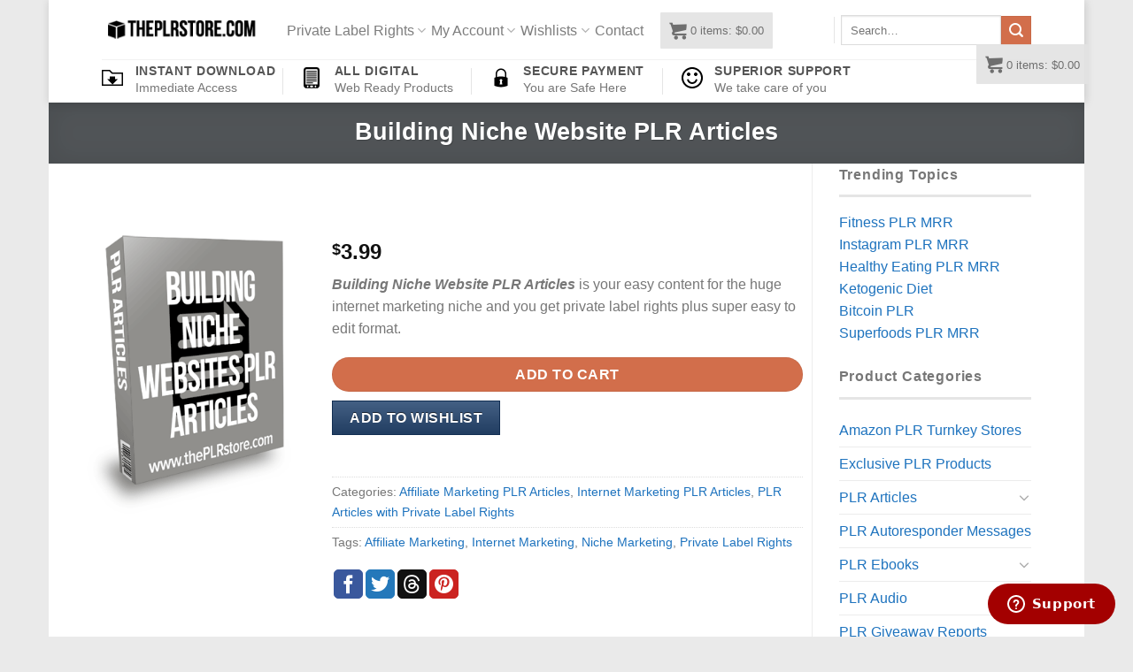

--- FILE ---
content_type: text/html; charset=UTF-8
request_url: https://www.theplrstore.com/plr/building-niche-website-plr-articles
body_size: 34392
content:
<!DOCTYPE html>
<html lang="en-US" class="loading-site no-js">
<head>
	<meta charset="UTF-8">
	<link rel="profile" href="http://gmpg.org/xfn/11">
	<link rel="pingback" href="https://www.theplrstore.com/xmlrpc.php">

	<script>(function(html){html.className = html.className.replace(/\bno-js\b/,'js')})(document.documentElement);</script>
<title>Building Niche Website PLR Articles | Private Label Rights</title>
<meta name="robots" content="max-image-preview:large">
<meta name="viewport" content="width=device-width, initial-scale=1">
<!-- All in One SEO Pack Pro 2.7.1 by Michael Torbert of Semper Fi Web Design[343,414] -->
<!-- Debug String: 2JMJ7L5RSW0YVB/VLWAYKK/YBWK -->
<meta name="description" content="Building Niche Website PLR Articles is your easy content for the huge internet marketing niche and you get private label rights plus super easy to edit format.">

<link rel="canonical" href="https://www.theplrstore.com/plr/building-niche-website-plr-articles">
<!-- /all in one seo pack pro -->
<link rel="dns-prefetch" href="//www.googletagmanager.com">
<link rel="prefetch" href="https://www.theplrstore.com/wp-content/themes/flatsome/assets/js/flatsome.js?ver=8e60d746741250b4dd4e">
<link rel="prefetch" href="https://www.theplrstore.com/wp-content/themes/flatsome/assets/js/chunk.slider.js?ver=3.19.6">
<link rel="prefetch" href="https://www.theplrstore.com/wp-content/themes/flatsome/assets/js/chunk.popups.js?ver=3.19.6">
<link rel="prefetch" href="https://www.theplrstore.com/wp-content/themes/flatsome/assets/js/chunk.tooltips.js?ver=3.19.6">
<link rel="prefetch" href="https://www.theplrstore.com/wp-content/themes/flatsome/assets/js/woocommerce.js?ver=dd6035ce106022a74757">
<link rel="alternate" type="application/rss+xml" title="Private Label Rights » Feed" href="https://www.theplrstore.com/feed">
<link rel="alternate" type="application/rss+xml" title="Private Label Rights » Comments Feed" href="https://www.theplrstore.com/comments/feed">
<link rel="stylesheet" id="festi-cart-styles-css" href="https://www.theplrstore.com/wp-content/cache/busting/1/wp-content/plugins/woocommerce-woocartpro/static/styles/frontend/style-2.5.css" type="text/css" media="all">
<link rel="stylesheet" id="festi-cart-cart-customize-style-css" href="//www.theplrstore.com/wp-content/plugins/woocommerce-woocartpro/static/styles/frontend/customize/cart_customize_style.css?1769119320&amp;ver=1769119320" type="text/css" media="all">
<link rel="stylesheet" id="festi-cart-dropdown-list-customize-style-css" href="//www.theplrstore.com/wp-content/plugins/woocommerce-woocartpro/static/styles/frontend/customize/dropdown_list_customize_style.css?1769119320&amp;ver=1769119320" type="text/css" media="all">
<link rel="stylesheet" id="festi-cart-widget-customize-style-css" href="//www.theplrstore.com/wp-content/plugins/woocommerce-woocartpro/static/styles/frontend/customize/widget_customize_style.css?1769119320&amp;ver=1769119320" type="text/css" media="all">
<link rel="stylesheet" id="festi-cart-popup-customize-style-css" href="//www.theplrstore.com/wp-content/plugins/woocommerce-woocartpro/static/styles/frontend/customize/popup_customize_style.css?1769119320&amp;ver=1769119320" type="text/css" media="all">
<style id="wp-block-library-inline-css" type="text/css">
:root{--wp-admin-theme-color:#007cba;--wp-admin-theme-color--rgb:0,124,186;--wp-admin-theme-color-darker-10:#006ba1;--wp-admin-theme-color-darker-10--rgb:0,107,161;--wp-admin-theme-color-darker-20:#005a87;--wp-admin-theme-color-darker-20--rgb:0,90,135;--wp-admin-border-width-focus:2px;--wp-block-synced-color:#7a00df;--wp-block-synced-color--rgb:122,0,223;--wp-bound-block-color:var(--wp-block-synced-color)}@media (min-resolution:192dpi){:root{--wp-admin-border-width-focus:1.5px}}.wp-element-button{cursor:pointer}:root{--wp--preset--font-size--normal:16px;--wp--preset--font-size--huge:42px}:root .has-very-light-gray-background-color{background-color:#eee}:root .has-very-dark-gray-background-color{background-color:#313131}:root .has-very-light-gray-color{color:#eee}:root .has-very-dark-gray-color{color:#313131}:root .has-vivid-green-cyan-to-vivid-cyan-blue-gradient-background{background:linear-gradient(135deg,#00d084,#0693e3)}:root .has-purple-crush-gradient-background{background:linear-gradient(135deg,#34e2e4,#4721fb 50%,#ab1dfe)}:root .has-hazy-dawn-gradient-background{background:linear-gradient(135deg,#faaca8,#dad0ec)}:root .has-subdued-olive-gradient-background{background:linear-gradient(135deg,#fafae1,#67a671)}:root .has-atomic-cream-gradient-background{background:linear-gradient(135deg,#fdd79a,#004a59)}:root .has-nightshade-gradient-background{background:linear-gradient(135deg,#330968,#31cdcf)}:root .has-midnight-gradient-background{background:linear-gradient(135deg,#020381,#2874fc)}.has-regular-font-size{font-size:1em}.has-larger-font-size{font-size:2.625em}.has-normal-font-size{font-size:var(--wp--preset--font-size--normal)}.has-huge-font-size{font-size:var(--wp--preset--font-size--huge)}.has-text-align-center{text-align:center}.has-text-align-left{text-align:left}.has-text-align-right{text-align:right}#end-resizable-editor-section{display:none}.aligncenter{clear:both}.items-justified-left{justify-content:flex-start}.items-justified-center{justify-content:center}.items-justified-right{justify-content:flex-end}.items-justified-space-between{justify-content:space-between}.screen-reader-text{border:0;clip:rect(1px,1px,1px,1px);clip-path:inset(50%);height:1px;margin:-1px;overflow:hidden;padding:0;position:absolute;width:1px;word-wrap:normal!important}.screen-reader-text:focus{background-color:#ddd;clip:auto!important;clip-path:none;color:#444;display:block;font-size:1em;height:auto;left:5px;line-height:normal;padding:15px 23px 14px;text-decoration:none;top:5px;width:auto;z-index:100000}html :where(.has-border-color){border-style:solid}html :where([style*=border-top-color]){border-top-style:solid}html :where([style*=border-right-color]){border-right-style:solid}html :where([style*=border-bottom-color]){border-bottom-style:solid}html :where([style*=border-left-color]){border-left-style:solid}html :where([style*=border-width]){border-style:solid}html :where([style*=border-top-width]){border-top-style:solid}html :where([style*=border-right-width]){border-right-style:solid}html :where([style*=border-bottom-width]){border-bottom-style:solid}html :where([style*=border-left-width]){border-left-style:solid}html :where(img[class*=wp-image-]){height:auto;max-width:100%}:where(figure){margin:0 0 1em}html :where(.is-position-sticky){--wp-admin--admin-bar--position-offset:var(--wp-admin--admin-bar--height,0px)}@media screen and (max-width:600px){html :where(.is-position-sticky){--wp-admin--admin-bar--position-offset:0px}}
</style>
<link rel="stylesheet" id="affwp-forms-css" href="https://www.theplrstore.com/wp-content/cache/busting/1/wp-content/plugins/affiliate-wp/assets/css/forms.min-2.2.14.css" type="text/css" media="all">
<link rel="stylesheet" id="woocommerce-wishlists-css" href="https://www.theplrstore.com/wp-content/cache/busting/1/wp-content/plugins/woocommerce-wishlists/assets/css/woocommerce-wishlists-641b43f65dc0379b85885a01abaf5929.css" type="text/css" media="all">
<link rel="stylesheet" id="photoswipe-css" href="https://www.theplrstore.com/wp-content/cache/busting/1/wp-content/plugins/woocommerce/assets/css/photoswipe/photoswipe.min-9.6.3.css" type="text/css" media="all">
<link rel="stylesheet" id="photoswipe-default-skin-css" href="https://www.theplrstore.com/wp-content/cache/busting/1/wp-content/plugins/woocommerce/assets/css/photoswipe/default-skin/default-skin.min-9.6.3.css" type="text/css" media="all">
<style id="woocommerce-inline-inline-css" type="text/css">
.woocommerce form .form-row .required { visibility: visible; }
</style>
<link rel="stylesheet" id="brands-styles-css" href="https://www.theplrstore.com/wp-content/cache/busting/1/wp-content/plugins/woocommerce/assets/css/brands-9.6.3.css" type="text/css" media="all">
<link rel="stylesheet" id="woo-slg-public-style-css" href="https://www.theplrstore.com/wp-content/cache/busting/1/wp-content/plugins/woo-social-login/includes/css/style-public-2.3.11.css" type="text/css" media="all">
<link rel="stylesheet" id="wp-pagenavi-css" href="https://www.theplrstore.com/wp-content/cache/busting/1/wp-content/plugins/wp-pagenavi/pagenavi-css-2.70.css" type="text/css" media="all">
<link rel="stylesheet" id="stripe_styles-css" href="https://www.theplrstore.com/wp-content/cache/busting/1/wp-content/plugins/woocommerce-gateway-stripe/assets/css/stripe-styles-9.1.1.css" type="text/css" media="all">
<link rel="stylesheet" id="flatsome-main-css" href="https://www.theplrstore.com/wp-content/cache/busting/1/wp-content/themes/flatsome/assets/css/flatsome-3.19.6.css" type="text/css" media="all">
<style id="flatsome-main-inline-css" type="text/css">
@font-face {
				font-family: "fl-icons";
				font-display: block;
				src: url(https://www.theplrstore.com/wp-content/themes/flatsome/assets/css/icons/fl-icons.eot?v=3.19.6);
				src:
					url(https://www.theplrstore.com/wp-content/themes/flatsome/assets/css/icons/fl-icons.eot#iefix?v=3.19.6) format("embedded-opentype"),
					url(https://www.theplrstore.com/wp-content/themes/flatsome/assets/css/icons/fl-icons.woff2?v=3.19.6) format("woff2"),
					url(https://www.theplrstore.com/wp-content/themes/flatsome/assets/css/icons/fl-icons.ttf?v=3.19.6) format("truetype"),
					url(https://www.theplrstore.com/wp-content/themes/flatsome/assets/css/icons/fl-icons.woff?v=3.19.6) format("woff"),
					url(https://www.theplrstore.com/wp-content/themes/flatsome/assets/css/icons/fl-icons.svg?v=3.19.6#fl-icons) format("svg");
			}
</style>
<link rel="stylesheet" id="flatsome-shop-css" href="https://www.theplrstore.com/wp-content/cache/busting/1/wp-content/themes/flatsome/assets/css/flatsome-shop-3.19.6.css" type="text/css" media="all">
<link rel="stylesheet" id="flatsome-style-css" href="https://www.theplrstore.com/wp-content/cache/busting/1/wp-content/themes/flatsome-child/style-3.0.css" type="text/css" media="all">
<link rel="stylesheet" id="festi-jquery-ui-spinner-css" href="https://www.theplrstore.com/wp-content/cache/busting/1/wp-content/plugins/woocommerce-woocartpro/static/styles/frontend/vendor/ui-spinner/jquery-ui.spinner.min-2.5.css" type="text/css" media="all">
<script type="text/javascript" id="woocommerce-google-analytics-integration-gtag-js-after">
/* <![CDATA[ */
/* Google Analytics for WooCommerce (gtag.js) */
					window.dataLayer = window.dataLayer || [];
					function gtag(){dataLayer.push(arguments);}
					// Set up default consent state.
					for ( const mode of [{"analytics_storage":"denied","ad_storage":"denied","ad_user_data":"denied","ad_personalization":"denied","region":["AT","BE","BG","HR","CY","CZ","DK","EE","FI","FR","DE","GR","HU","IS","IE","IT","LV","LI","LT","LU","MT","NL","NO","PL","PT","RO","SK","SI","ES","SE","GB","CH"]}] || [] ) {
						gtag( "consent", "default", { "wait_for_update": 500, ...mode } );
					}
					gtag("js", new Date());
					gtag("set", "developer_id.dOGY3NW", true);
					gtag("config", "G-L6Y0XQ1691", {"track_404":true,"allow_google_signals":false,"logged_in":false,"linker":{"domains":[],"allow_incoming":false},"custom_map":{"dimension1":"logged_in"}});
/* ]]> */
</script>
<script type="text/javascript" src="https://www.theplrstore.com/wp-content/cache/busting/1/wp-includes/js/jquery/jquery.min-3.7.1.js" id="jquery-core-js"></script>
<script type="text/javascript" src="https://www.theplrstore.com/wp-content/cache/busting/1/wp-includes/js/jquery/jquery-migrate.min-3.4.1.js" id="jquery-migrate-js" defer></script>
<script type="text/javascript" id="woocommerce-wishlists-js-extra">
/* <![CDATA[ */
var wishlist_params = {"root_url":"https:\/\/www.theplrstore.com","current_url":"\/plr\/building-niche-website-plr-articles","are_you_sure":"Are you sure?"};
/* ]]> */
</script>
<script type="text/javascript" src="https://www.theplrstore.com/wp-content/cache/busting/1/wp-content/plugins/woocommerce-wishlists/assets/js/woocommerce-wishlists-641b43f65dc0379b85885a01abaf5929.js" id="woocommerce-wishlists-js" defer></script>
<script type="text/javascript" src="https://www.theplrstore.com/wp-content/cache/busting/1/wp-content/plugins/woocommerce-wishlists/assets/js/bootstrap-modal-641b43f65dc0379b85885a01abaf5929.js" id="bootstrap-modal-js" defer></script>
<script type="text/javascript" src="https://www.theplrstore.com/wp-content/cache/busting/1/wp-content/plugins/woocommerce-woocartpro/static/js/frontend/clear_storage-1.js" id="festi-cart-clear-storage-js" defer></script>
<script type="text/javascript" src="https://www.theplrstore.com/wp-content/cache/busting/1/wp-content/plugins/woocommerce/assets/js/jquery-blockui/jquery.blockUI.min-2.7.0-wc.9.6.3.js" id="jquery-blockui-js" data-wp-strategy="defer"></script>
<script type="text/javascript" id="wc-add-to-cart-js-extra">
/* <![CDATA[ */
var wc_add_to_cart_params = {"ajax_url":"\/wp-admin\/admin-ajax.php","wc_ajax_url":"\/?wc-ajax=%%endpoint%%","i18n_view_cart":"View cart","cart_url":"https:\/\/www.theplrstore.com\/cart","is_cart":"","cart_redirect_after_add":"no"};
/* ]]> */
</script>
<script type="text/javascript" src="https://www.theplrstore.com/wp-content/cache/busting/1/wp-content/plugins/woocommerce/assets/js/frontend/add-to-cart.min-9.6.3.js" id="wc-add-to-cart-js" defer data-wp-strategy="defer"></script>
<script type="text/javascript" src="https://www.theplrstore.com/wp-content/cache/busting/1/wp-content/plugins/woocommerce/assets/js/flexslider/jquery.flexslider.min-2.7.2-wc.9.6.3.js" id="flexslider-js" defer data-wp-strategy="defer"></script>
<script type="text/javascript" src="https://www.theplrstore.com/wp-content/cache/busting/1/wp-content/plugins/woocommerce/assets/js/photoswipe/photoswipe.min-4.1.1-wc.9.6.3.js" id="photoswipe-js" defer data-wp-strategy="defer"></script>
<script type="text/javascript" src="https://www.theplrstore.com/wp-content/cache/busting/1/wp-content/plugins/woocommerce/assets/js/photoswipe/photoswipe-ui-default.min-4.1.1-wc.9.6.3.js" id="photoswipe-ui-default-js" defer data-wp-strategy="defer"></script>
<script type="text/javascript" id="wc-single-product-js-extra">
/* <![CDATA[ */
var wc_single_product_params = {"i18n_required_rating_text":"Please select a rating","i18n_product_gallery_trigger_text":"View full-screen image gallery","review_rating_required":"yes","flexslider":{"rtl":false,"animation":"slide","smoothHeight":true,"directionNav":false,"controlNav":"thumbnails","slideshow":false,"animationSpeed":500,"animationLoop":false,"allowOneSlide":false},"zoom_enabled":"","zoom_options":[],"photoswipe_enabled":"1","photoswipe_options":{"shareEl":false,"closeOnScroll":false,"history":false,"hideAnimationDuration":0,"showAnimationDuration":0},"flexslider_enabled":"1"};
/* ]]> */
</script>
<script type="text/javascript" src="https://www.theplrstore.com/wp-content/cache/busting/1/wp-content/plugins/woocommerce/assets/js/frontend/single-product.min-9.6.3.js" id="wc-single-product-js" defer data-wp-strategy="defer"></script>
<script type="text/javascript" src="https://www.theplrstore.com/wp-content/cache/busting/1/wp-content/plugins/woocommerce/assets/js/js-cookie/js.cookie.min-2.1.4-wc.9.6.3.js" id="js-cookie-js" data-wp-strategy="defer"></script>
<script type="text/javascript" id="jquery-cookie-js-extra">
/* <![CDATA[ */
var affwp_scripts = {"ajaxurl":"https:\/\/www.theplrstore.com\/wp-admin\/admin-ajax.php"};
/* ]]> */
</script>
<script type="text/javascript" src="https://www.theplrstore.com/wp-content/cache/busting/1/wp-content/plugins/woocommerce/assets/js/jquery-cookie/jquery.cookie.min-1.4.1-wc.9.6.3.js" id="jquery-cookie-js" data-wp-strategy="defer"></script>
<script type="text/javascript" id="affwp-tracking-js-extra">
/* <![CDATA[ */
var affwp_debug_vars = {"integrations":{"woocommerce":"WooCommerce"},"version":"2.2.14","currency":"USD"};
/* ]]> */
</script>
<script type="text/javascript" src="https://www.theplrstore.com/wp-content/cache/busting/1/wp-content/plugins/affiliate-wp/assets/js/tracking.min-2.2.14.js" id="affwp-tracking-js" defer></script>
<script type="text/javascript" id="woocommerce-tokenization-form-js-extra">
/* <![CDATA[ */
var wc_tokenization_form_params = {"is_registration_required":"1","is_logged_in":""};
/* ]]> */
</script>
<script type="text/javascript" src="https://www.theplrstore.com/wp-content/cache/busting/1/wp-content/plugins/woocommerce/assets/js/frontend/tokenization-form.min-9.6.3.js" id="woocommerce-tokenization-form-js" defer></script>
<link rel="https://api.w.org/" href="https://www.theplrstore.com/wp-json/"><link rel="alternate" title="JSON" type="application/json" href="https://www.theplrstore.com/wp-json/wp/v2/product/163226"><link rel="EditURI" type="application/rsd+xml" title="RSD" href="https://www.theplrstore.com/xmlrpc.php?rsd">

<link rel="shortlink" href="https://www.theplrstore.com/?p=163226">
						<style type="text/css">
							#wl-wrapper .wl-add-but {
								background: #213d61;
								background: -webkit-gradient(linear,left top,left bottom,from(#446084),to(#213d61));
								background: -webkit-linear-gradient(#446084,#213d61);
								background: -moz-linear-gradient(center top,#446084 0%,#213d61 100%);
								background: -moz-gradient(center top,#446084 0%,#213d61 100%);
								border-color: #122e52;
								color: #ffffff;
								text-shadow: 0 -1px 0 rgba(0,0,0,0.6);
							}

							#wl-wrapper .wl-add-but:hover {
								background: #122e52;
								background: -webkit-gradient(linear,left top,left bottom,from(#122e52),to(#122e52));
								background: -webkit-linear-gradient(#446084,#122e52);
								background: -moz-linear-gradient(center top,#446084 0%,#122e52 100%);
								background: -moz-gradient(center top,#446084 0%,#122e52 100%);
								border-color: #122e52;
								color: #ffffff;
								text-shadow: 0 -1px 0 rgba(0,0,0,0.6);
							}

						</style>
						<script>
var festiCartProductsItems = [];
</script>		<script type="text/javascript">
		var AFFWP = AFFWP || {};
		AFFWP.referral_var = 'a';
		AFFWP.expiration = 90;
		AFFWP.debug = 0;


		AFFWP.referral_credit_last = 0;
		</script>
	<noscript><style>.woocommerce-product-gallery{ opacity: 1 !important; }</style></noscript>
	<style id="wp-fonts-local" type="text/css">
@font-face{font-family:Inter;font-style:normal;font-weight:300 900;font-display:fallback;src:url('https://www.theplrstore.com/wp-content/plugins/woocommerce/assets/fonts/Inter-VariableFont_slnt,wght.woff2') format('woff2');font-stretch:normal;}
@font-face{font-family:Cardo;font-style:normal;font-weight:400;font-display:fallback;src:url('https://www.theplrstore.com/wp-content/plugins/woocommerce/assets/fonts/cardo_normal_400.woff2') format('woff2');}
</style>
<link rel="icon" href="https://www.theplrstore.com/wp-content/uploads/2017/05/cropped-private-lable-rights-icon-150x150.png" sizes="32x32">
<link rel="icon" href="https://www.theplrstore.com/wp-content/uploads/2017/05/cropped-private-lable-rights-icon-300x300.png" sizes="192x192">
<link rel="apple-touch-icon" href="https://www.theplrstore.com/wp-content/uploads/2017/05/cropped-private-lable-rights-icon-190x190.png">
<meta name="msapplication-TileImage" content="https://www.theplrstore.com/wp-content/uploads/2017/05/cropped-private-lable-rights-icon-300x300.png">
<style id="custom-css" type="text/css">:root {--primary-color: #6b7074;--fs-color-primary: #6b7074;--fs-color-secondary: #d26e4b;--fs-color-success: #7a9c59;--fs-color-alert: #b20000;--fs-experimental-link-color: #1E73BE;--fs-experimental-link-color-hover: #DD3333;}.tooltipster-base {--tooltip-color: #fff;--tooltip-bg-color: #000;}.off-canvas-right .mfp-content, .off-canvas-left .mfp-content {--drawer-width: 300px;}.off-canvas .mfp-content.off-canvas-cart {--drawer-width: 360px;}html{background-color:#EAEAEA!important;}.header-main{height: 67px}#logo img{max-height: 67px}#logo{width:176px;}.header-bottom{min-height: 49px}.header-top{min-height: 30px}.transparent .header-main{height: 265px}.transparent #logo img{max-height: 265px}.has-transparent + .page-title:first-of-type,.has-transparent + #main > .page-title,.has-transparent + #main > div > .page-title,.has-transparent + #main .page-header-wrapper:first-of-type .page-title{padding-top: 315px;}.header.show-on-scroll,.stuck .header-main{height:70px!important}.stuck #logo img{max-height: 70px!important}.search-form{ width: 92%;}.header-bg-color {background-color: rgba(255,255,255,0.9)}.header-bottom {background-color: #FFFFFF}.header-wrapper:not(.stuck) .header-main .header-nav{margin-top: 1px }.stuck .header-main .nav > li > a{line-height: 50px }.header-bottom-nav > li > a{line-height: 40px }@media (max-width: 549px) {.header-main{height: 70px}#logo img{max-height: 70px}}.nav-dropdown{font-size:100%}.header-top{background-color:#FFFFFF!important;}h3.widget-title,span.widget-title{text-transform: none;}.widget:where(:not(.widget_shopping_cart)) a{color: #1E73BE;}.widget:where(:not(.widget_shopping_cart)) a:hover{color: #DD3333;}.widget .tagcloud a:hover{border-color: #DD3333; background-color: #DD3333;}@media screen and (min-width: 550px){.products .box-vertical .box-image{min-width: 247px!important;width: 247px!important;}}.footer-1{background-color: #727272}button[name='update_cart'] { display: none; }.nav-vertical-fly-out > li + li {border-top-width: 1px; border-top-style: solid;}/* Custom CSS */.nav-size-medium > li > a {font-size: 1.0em;}.label-new.menu-item > a:after{content:"New";}.label-hot.menu-item > a:after{content:"Hot";}.label-sale.menu-item > a:after{content:"Sale";}.label-popular.menu-item > a:after{content:"Popular";}</style>		<style type="text/css" id="wp-custom-css">
			.is-xsmall {
  font-size: .0em;
}		</style>
		<style id="kirki-inline-styles"></style></head>

<body class="product-template-default single single-product postid-163226 theme-flatsome woocommerce woocommerce-page woocommerce-no-js boxed header-shadow lightbox nav-dropdown-has-arrow nav-dropdown-has-shadow nav-dropdown-has-border">


<a class="skip-link screen-reader-text" href="#main">Skip to content</a>

<div id="wrapper">

	
	<header id="header" class="header has-sticky sticky-jump">
		<div class="header-wrapper">
			<div id="masthead" class="header-main ">
      <div class="header-inner flex-row container logo-left medium-logo-center" role="navigation">

          <!-- Logo -->
          <div id="logo" class="flex-col logo">
            
<!-- Header logo -->
<a href="https://www.theplrstore.com/" title="Private Label Rights - Articles, Ebooks, Emails and PLR Products" rel="home">
		<img width="200" height="40" src="https://www.theplrstore.com/wp-content/uploads/2015/09/footer-logo1.png" class="header_logo header-logo" alt="Private Label Rights"><img width="200" height="40" src="https://www.theplrstore.com/wp-content/uploads/2015/09/footer-logo1.png" class="header-logo-dark" alt="Private Label Rights"></a>
          </div>

          <!-- Mobile Left Elements -->
          <div class="flex-col show-for-medium flex-left">
            <ul class="mobile-nav nav nav-left ">
              <li class="nav-icon has-icon">
  		<a href="#" data-open="#main-menu" data-pos="left" data-bg="main-menu-overlay" data-color="" class="is-small" aria-label="Menu" aria-controls="main-menu" aria-expanded="false">

		  <i class="icon-menu"></i>
		  		</a>
	</li>
            </ul>
          </div>

          <!-- Left Elements -->
          <div class="flex-col hide-for-medium flex-left
            flex-grow">
            <ul class="header-nav header-nav-main nav nav-left  nav-size-medium nav-spacing-xsmall">
              <li id="menu-item-127362" class="menu-item menu-item-type-custom menu-item-object-custom menu-item-home menu-item-has-children menu-item-127362 menu-item-design-default has-dropdown"><a href="https://www.theplrstore.com" class="nav-top-link" aria-expanded="false" aria-haspopup="menu">Private Label Rights<i class="icon-angle-down"></i></a>
<ul class="sub-menu nav-dropdown nav-dropdown-default">
	<li id="menu-item-288785" class="menu-item menu-item-type-taxonomy menu-item-object-product_cat menu-item-288785"><a href="https://www.theplrstore.com/exclusive-plr-products">Exclusive PLR Products</a></li>
	<li id="menu-item-144047" class="menu-item menu-item-type-taxonomy menu-item-object-product_cat current-product-ancestor current-menu-parent current-product-parent menu-item-144047 active"><a href="https://www.theplrstore.com/plr-articles">PLR Articles</a></li>
	<li id="menu-item-144051" class="menu-item menu-item-type-taxonomy menu-item-object-product_cat menu-item-144051"><a href="https://www.theplrstore.com/plr-audio">PLR Audio</a></li>
	<li id="menu-item-144048" class="menu-item menu-item-type-taxonomy menu-item-object-product_cat menu-item-144048"><a href="https://www.theplrstore.com/plr-autoresponder-messages">PLR Autoresponder Messages</a></li>
	<li id="menu-item-144046" class="menu-item menu-item-type-taxonomy menu-item-object-product_cat menu-item-144046"><a href="https://www.theplrstore.com/plr-ebooks">PLR Ebooks</a></li>
	<li id="menu-item-144055" class="menu-item menu-item-type-taxonomy menu-item-object-product_cat menu-item-144055"><a href="https://www.theplrstore.com/plr-giveaway-reports">PLR Giveaway Reports</a></li>
	<li id="menu-item-144052" class="menu-item menu-item-type-taxonomy menu-item-object-product_cat menu-item-144052"><a href="https://www.theplrstore.com/plr-graphics">PLR Graphics</a></li>
	<li id="menu-item-144056" class="menu-item menu-item-type-taxonomy menu-item-object-product_cat menu-item-144056"><a href="https://www.theplrstore.com/plr-list-building">PLR List Building</a></li>
	<li id="menu-item-144053" class="menu-item menu-item-type-taxonomy menu-item-object-product_cat menu-item-144053"><a href="https://www.theplrstore.com/plr-software">PLR Software</a></li>
	<li id="menu-item-144054" class="menu-item menu-item-type-taxonomy menu-item-object-product_cat menu-item-144054"><a href="https://www.theplrstore.com/plr-videos">PLR Videos</a></li>
	<li id="menu-item-144049" class="menu-item menu-item-type-taxonomy menu-item-object-product_cat menu-item-144049"><a href="https://www.theplrstore.com/plr-websites">PLR Websites</a></li>
	<li id="menu-item-144050" class="menu-item menu-item-type-taxonomy menu-item-object-product_cat menu-item-144050"><a href="https://www.theplrstore.com/master-resale-rights">Master Resale Rights</a></li>
</ul>
</li>
<li id="menu-item-19" class="menu-item menu-item-type-post_type menu-item-object-page menu-item-has-children menu-item-19 menu-item-design-default has-dropdown"><a href="https://www.theplrstore.com/my-account" class="nav-top-link" aria-expanded="false" aria-haspopup="menu">My Account<i class="icon-angle-down"></i></a>
<ul class="sub-menu nav-dropdown nav-dropdown-default">
	<li id="menu-item-136105" class="menu-item menu-item-type-post_type menu-item-object-page menu-item-136105"><a href="https://www.theplrstore.com/logout">Logout</a></li>
</ul>
</li>
<li id="menu-item-80" class="menu-item menu-item-type-post_type menu-item-object-page menu-item-has-children menu-item-80 menu-item-design-default has-dropdown"><a href="https://www.theplrstore.com/my-lists" class="nav-top-link" aria-expanded="false" aria-haspopup="menu">Wishlists<i class="icon-angle-down"></i></a>
<ul class="sub-menu nav-dropdown nav-dropdown-default">
	<li id="menu-item-84" class="menu-item menu-item-type-post_type menu-item-object-page menu-item-84"><a href="https://www.theplrstore.com/my-lists/create-a-list">Create a List</a></li>
	<li id="menu-item-82" class="menu-item menu-item-type-post_type menu-item-object-page menu-item-82"><a href="https://www.theplrstore.com/my-lists/find-a-list">Find a List</a></li>
	<li id="menu-item-83" class="menu-item menu-item-type-post_type menu-item-object-page menu-item-83"><a href="https://www.theplrstore.com/my-lists/view-a-list">View a List</a></li>
</ul>
</li>
<li id="menu-item-36" class="menu-item menu-item-type-post_type menu-item-object-page menu-item-36 menu-item-design-default"><a href="https://www.theplrstore.com/contact" class="nav-top-link">Contact</a></li>
<li class="html custom html_topbar_left">   <a class="festi-cart festi-cart-shortcode"></a>
</li>            </ul>
          </div>

          <!-- Right Elements -->
          <div class="flex-col hide-for-medium flex-right">
            <ul class="header-nav header-nav-main nav nav-right  nav-size-medium nav-spacing-xsmall">
              <li class="header-divider"></li><li class="header-search-form search-form html relative has-icon">
	<div class="header-search-form-wrapper">
		<div class="searchform-wrapper ux-search-box relative is-normal"><form role="search" method="get" class="searchform" action="https://www.theplrstore.com/">
	<div class="flex-row relative">
						<div class="flex-col flex-grow">
			<label class="screen-reader-text" for="woocommerce-product-search-field-0">Search for:</label>
			<input type="search" id="woocommerce-product-search-field-0" class="search-field mb-0" placeholder="Search…" value="" name="s">
			<input type="hidden" name="post_type" value="product">
					</div>
		<div class="flex-col">
			<button type="submit" value="Search" class="ux-search-submit submit-button secondary button  icon mb-0" aria-label="Submit">
				<i class="icon-search"></i>			</button>
		</div>
	</div>
	<div class="live-search-results text-left z-top"></div>
</form>
</div>	</div>
</li>
            </ul>
          </div>

          <!-- Mobile Right Elements -->
          <div class="flex-col show-for-medium flex-right">
            <ul class="mobile-nav nav nav-right ">
              <li class="html custom html_topbar_left">   <a class="festi-cart festi-cart-shortcode"></a>
</li><li class="cart-item has-icon">


		<a href="https://www.theplrstore.com/cart" class="header-cart-link is-small off-canvas-toggle nav-top-link" title="Cart" data-open="#cart-popup" data-class="off-canvas-cart" data-pos="right">

    <span class="cart-icon image-icon">
    <strong>0</strong>
  </span>
  </a>

</li>
            </ul>
          </div>

      </div>

            <div class="container"><div class="top-divider full-width"></div></div>
      </div>
<div id="wide-nav" class="header-bottom wide-nav hide-for-sticky flex-has-center hide-for-medium">
    <div class="flex-row container">

                        <div class="flex-col hide-for-medium flex-left">
                <ul class="nav header-nav header-bottom-nav nav-left  nav-size-xlarge nav-spacing-xlarge nav-uppercase">
                    <li class="html custom html_topbar_right">
		<div class="icon-box featured-box icon-box-left text-left">
					<div class="icon-box-img" style="width: 24px">
				<div class="icon">
					<div class="icon-inner">
						<img src="https://www.theplrstore.com/wp-content/uploads/2017/05/download.svg" alt="Instant Download">					</div>
				</div>
			</div>
				<div class="icon-box-text last-reset">
			<h5 class="uppercase">Instant Download</h5>						Immediate Access		</div>
	</div>
	
	</li>                </ul>
            </div>
            
                        <div class="flex-col hide-for-medium flex-center">
                <ul class="nav header-nav header-bottom-nav nav-center  nav-size-xlarge nav-spacing-xlarge nav-uppercase">
                    <li class="header-divider"></li><li class="html custom html_nav_position_text">
		<div class="icon-box featured-box icon-box-left text-left">
					<div class="icon-box-img" style="width: 24px">
				<div class="icon">
					<div class="icon-inner">
						<img src="https://www.theplrstore.com/wp-content/uploads/2017/05/digital.svg" alt="All Digital">					</div>
				</div>
			</div>
				<div class="icon-box-text last-reset">
			<h5 class="uppercase">All Digital</h5>						Web Ready Products		</div>
	</div>
	
	</li><li class="header-divider"></li><li class="html custom html_top_right_text">
		<div class="icon-box featured-box icon-box-left text-left">
					<div class="icon-box-img" style="width: 24px">
				<div class="icon">
					<div class="icon-inner">
						<img src="https://www.theplrstore.com/wp-content/uploads/2017/05/lock.svg" alt="Secure Payment">					</div>
				</div>
			</div>
				<div class="icon-box-text last-reset">
			<h5 class="uppercase">Secure Payment</h5>						 You are Safe Here		</div>
	</div>
	
	</li><li class="header-divider"></li><li class="html custom html_nav_position_text_top">
		<div class="icon-box featured-box icon-box-left text-left">
					<div class="icon-box-img" style="width: 24px">
				<div class="icon">
					<div class="icon-inner">
						<img src="https://www.theplrstore.com/wp-content/uploads/2017/05/support.svg" alt="Superior Support">					</div>
				</div>
			</div>
				<div class="icon-box-text last-reset">
			<h5 class="uppercase">Superior Support</h5>						 We take care of you		</div>
	</div>
	
	</li>                </ul>
            </div>
            
                        <div class="flex-col hide-for-medium flex-right flex-grow">
              <ul class="nav header-nav header-bottom-nav nav-right  nav-size-xlarge nav-spacing-xlarge nav-uppercase">
                                 </ul>
            </div>
            
            
    </div>
</div>

<div class="header-bg-container fill"><div class="header-bg-image fill"></div><div class="header-bg-color fill"></div></div>		</div>
	</header>

	<div class="shop-page-title product-page-title dark  featured-title page-title ">

	<div class="page-title-bg fill">
		<div class="title-bg fill bg-fill" data-parallax-fade="true" data-parallax="-2" data-parallax-background data-parallax-container=".page-title"></div>
		<div class="title-overlay fill"></div>
	</div>

	<div class="page-title-inner flex-row container medium-flex-wrap flex-has-center">
	  <div class="flex-col">
	 	  
	  </div>
	  <div class="flex-col flex-center text-center">
	  	  	<h1 class="product-title product_title entry-title">Building Niche Website PLR Articles</h1><div class="is-large">
	<nav class="woocommerce-breadcrumb breadcrumbs uppercase"></nav></div>
	  </div>
	  <div class="flex-col flex-right nav-right text-right medium-text-center">
	  	  	 	  </div>
	</div>
</div>

	<main id="main" class="">

	<div class="shop-container">

		
			<div class="container">
	<div class="woocommerce-notices-wrapper"></div><div class="category-filtering container text-center product-filter-row show-for-medium">
  <a href="#product-sidebar" data-open="#product-sidebar" data-pos="left" class="filter-button uppercase plain">
      <i class="icon-equalizer"></i>
      <strong>Filter</strong>
  </a>
</div>
</div>
<div id="product-163226" class="product type-product post-163226 status-publish first instock product_cat-affiliate-marketing-plr-articles product_cat-internet-marketing-plr-articles product_cat-plr-articles product_tag-affiliate-marketing-plr-mrr product_tag-internet-marketing product_tag-niche-marketing-plr-mrr product_tag-private-label-rights has-post-thumbnail downloadable virtual sold-individually purchasable product-type-simple">
	<div class="row content-row row-divided row-large row-reverse">
	<div id="product-sidebar" class="col large-3 hide-for-medium shop-sidebar ">
		<aside id="custom_html-7" class="widget_text widget widget_custom_html"><span class="widget-title shop-sidebar">Trending Topics</span><div class="is-divider small"></div><div class="textwidget custom-html-widget"><a href="https://www.theplrstore.com/product-tag/fitness-plr-mrr">Fitness PLR MRR</a><br>
<a href="https://www.theplrstore.com/product-tag/instagram-plr-mrr">Instagram PLR MRR</a><br>
<a href="https://www.theplrstore.com/product-tag/healthy-eating-plr-mrr">Healthy Eating PLR MRR</a><br>
<a href="https://www.theplrstore.com/product-tag/ketogenic-diet">Ketogenic Diet</a><br>
<a href="https://www.theplrstore.com/product-tag/bitcoin-plr-mrr">Bitcoin PLR</a><br>
<a href="https://www.theplrstore.com/product-tag/superfoods">Superfoods PLR MRR</a></div></aside><aside id="nav_menu-3" class="widget widget_nav_menu"><span class="widget-title shop-sidebar">Product Categories</span><div class="is-divider small"></div><div class="menu-products-container"><ul id="menu-products" class="menu"><li id="menu-item-134285" class="menu-item menu-item-type-taxonomy menu-item-object-product_cat menu-item-134285"><a href="https://www.theplrstore.com/amazon-plr-turnkey-stores">Amazon PLR Turnkey Stores</a></li>
<li id="menu-item-288442" class="menu-item menu-item-type-taxonomy menu-item-object-product_cat menu-item-288442"><a href="https://www.theplrstore.com/exclusive-plr-products">Exclusive PLR Products</a></li>
<li id="menu-item-127895" class="menu-item menu-item-type-taxonomy menu-item-object-product_cat current-product-ancestor current-menu-parent current-product-parent menu-item-has-children menu-item-127895"><a href="https://www.theplrstore.com/plr-articles">PLR Articles</a>
<ul class="sub-menu">
	<li id="menu-item-127896" class="menu-item menu-item-type-taxonomy menu-item-object-product_cat menu-item-127896"><a href="https://www.theplrstore.com/acne-plr-articles">Acne</a></li>
	<li id="menu-item-127897" class="menu-item menu-item-type-taxonomy menu-item-object-product_cat current-product-ancestor current-menu-parent current-product-parent menu-item-127897"><a href="https://www.theplrstore.com/affiliate-marketing-plr-articles">Affiliate Marketing</a></li>
	<li id="menu-item-127898" class="menu-item menu-item-type-taxonomy menu-item-object-product_cat menu-item-127898"><a href="https://www.theplrstore.com/aging-and-seniors-plr-articles">Aging and Seniors</a></li>
	<li id="menu-item-127900" class="menu-item menu-item-type-taxonomy menu-item-object-product_cat menu-item-127900"><a href="https://www.theplrstore.com/animals-plr-articles">Animals</a></li>
	<li id="menu-item-127899" class="menu-item menu-item-type-taxonomy menu-item-object-product_cat menu-item-127899"><a href="https://www.theplrstore.com/alternative-energy-plr-articles">Alternative Energy</a></li>
	<li id="menu-item-127901" class="menu-item menu-item-type-taxonomy menu-item-object-product_cat menu-item-127901"><a href="https://www.theplrstore.com/art-plr-articles">Art PLR</a></li>
	<li id="menu-item-127902" class="menu-item menu-item-type-taxonomy menu-item-object-product_cat menu-item-127902"><a href="https://www.theplrstore.com/article-marketing-plr-articles">Article Marketing</a></li>
	<li id="menu-item-127903" class="menu-item menu-item-type-taxonomy menu-item-object-product_cat menu-item-127903"><a href="https://www.theplrstore.com/plr-article-packages">Article PLR Packages</a></li>
	<li id="menu-item-127904" class="menu-item menu-item-type-taxonomy menu-item-object-product_cat menu-item-127904"><a href="https://www.theplrstore.com/automotive-plr-articles">Automotive</a></li>
	<li id="menu-item-127905" class="menu-item menu-item-type-taxonomy menu-item-object-product_cat menu-item-127905"><a href="https://www.theplrstore.com/beauty-plr-articles">Beauty</a></li>
	<li id="menu-item-127906" class="menu-item menu-item-type-taxonomy menu-item-object-product_cat menu-item-127906"><a href="https://www.theplrstore.com/blogging-plr-articles">Blogging</a></li>
	<li id="menu-item-127907" class="menu-item menu-item-type-taxonomy menu-item-object-product_cat menu-item-127907"><a href="https://www.theplrstore.com/bodybuilding-plr-articles">Bodybuilding</a></li>
	<li id="menu-item-127908" class="menu-item menu-item-type-taxonomy menu-item-object-product_cat menu-item-127908"><a href="https://www.theplrstore.com/business-plr-articles">Business</a></li>
	<li id="menu-item-127913" class="menu-item menu-item-type-taxonomy menu-item-object-product_cat menu-item-127913"><a href="https://www.theplrstore.com/computer-information-plr-articles">Computer Information</a></li>
	<li id="menu-item-127914" class="menu-item menu-item-type-taxonomy menu-item-object-product_cat menu-item-127914"><a href="https://www.theplrstore.com/cooking-plr-articles">Cooking</a></li>
	<li id="menu-item-127915" class="menu-item menu-item-type-taxonomy menu-item-object-product_cat menu-item-127915"><a href="https://www.theplrstore.com/copywriting-plr-articles">Copywriting</a></li>
	<li id="menu-item-144147" class="menu-item menu-item-type-taxonomy menu-item-object-product_cat menu-item-144147"><a href="https://www.theplrstore.com/crafts-plr-articles">Crafts</a></li>
	<li id="menu-item-127917" class="menu-item menu-item-type-taxonomy menu-item-object-product_cat menu-item-127917"><a href="https://www.theplrstore.com/credit-plr-articles">Credit and Debt</a></li>
	<li id="menu-item-127918" class="menu-item menu-item-type-taxonomy menu-item-object-product_cat menu-item-127918"><a href="https://www.theplrstore.com/dating-plr-articles">Dating</a></li>
	<li id="menu-item-127920" class="menu-item menu-item-type-taxonomy menu-item-object-product_cat menu-item-127920"><a href="https://www.theplrstore.com/dentistry-plr-articles">Dentistry</a></li>
	<li id="menu-item-127921" class="menu-item menu-item-type-taxonomy menu-item-object-product_cat menu-item-127921"><a href="https://www.theplrstore.com/diabetes-plr-articles">Diabetes</a></li>
	<li id="menu-item-127923" class="menu-item menu-item-type-taxonomy menu-item-object-product_cat menu-item-127923"><a href="https://www.theplrstore.com/disease-and-illness-plr-articles">Disease and Illness</a></li>
	<li id="menu-item-127924" class="menu-item menu-item-type-taxonomy menu-item-object-product_cat menu-item-127924"><a href="https://www.theplrstore.com/disorders-plr-articles">Disorders</a></li>
	<li id="menu-item-127925" class="menu-item menu-item-type-taxonomy menu-item-object-product_cat menu-item-127925"><a href="https://www.theplrstore.com/dog-plr-articles">Dogs</a></li>
	<li id="menu-item-127927" class="menu-item menu-item-type-taxonomy menu-item-object-product_cat menu-item-127927"><a href="https://www.theplrstore.com/education-plr-articles">Education</a></li>
	<li id="menu-item-127928" class="menu-item menu-item-type-taxonomy menu-item-object-product_cat menu-item-127928"><a href="https://www.theplrstore.com/electronics-plr-articles">Electronics</a></li>
	<li id="menu-item-127929" class="menu-item menu-item-type-taxonomy menu-item-object-product_cat menu-item-127929"><a href="https://www.theplrstore.com/email-marketing-plr-articles">Email Marketing</a></li>
	<li id="menu-item-127930" class="menu-item menu-item-type-taxonomy menu-item-object-product_cat menu-item-127930"><a href="https://www.theplrstore.com/employment-plr-articles">Employment</a></li>
	<li id="menu-item-127931" class="menu-item menu-item-type-taxonomy menu-item-object-product_cat menu-item-127931"><a href="https://www.theplrstore.com/entertainment-plr-articles">Entertainment</a></li>
	<li id="menu-item-127933" class="menu-item menu-item-type-taxonomy menu-item-object-product_cat menu-item-127933"><a href="https://www.theplrstore.com/environmental-plr-articles">Environmental</a></li>
	<li id="menu-item-127934" class="menu-item menu-item-type-taxonomy menu-item-object-product_cat menu-item-127934"><a href="https://www.theplrstore.com/family-plr-articles">Family</a></li>
	<li id="menu-item-127935" class="menu-item menu-item-type-taxonomy menu-item-object-product_cat menu-item-127935"><a href="https://www.theplrstore.com/fashion-plr-articles">Fashion</a></li>
	<li id="menu-item-127936" class="menu-item menu-item-type-taxonomy menu-item-object-product_cat menu-item-127936"><a href="https://www.theplrstore.com/finance-plr-articles">Finance</a></li>
	<li id="menu-item-127937" class="menu-item menu-item-type-taxonomy menu-item-object-product_cat menu-item-127937"><a href="https://www.theplrstore.com/fitness-plr-articles">Fitness</a></li>
	<li id="menu-item-127938" class="menu-item menu-item-type-taxonomy menu-item-object-product_cat menu-item-127938"><a href="https://www.theplrstore.com/food-plr-articles">Food</a></li>
	<li id="menu-item-127939" class="menu-item menu-item-type-taxonomy menu-item-object-product_cat menu-item-127939"><a href="https://www.theplrstore.com/forex-plr-articles">Forex</a></li>
	<li id="menu-item-127941" class="menu-item menu-item-type-taxonomy menu-item-object-product_cat menu-item-127941"><a href="https://www.theplrstore.com/gardening-plr-articles">Gardening</a></li>
	<li id="menu-item-127942" class="menu-item menu-item-type-taxonomy menu-item-object-product_cat menu-item-127942"><a href="https://www.theplrstore.com/golf-plr-articles">Golf</a></li>
	<li id="menu-item-127944" class="menu-item menu-item-type-taxonomy menu-item-object-product_cat menu-item-127944"><a href="https://www.theplrstore.com/health-plr-articles">Health</a></li>
	<li id="menu-item-127945" class="menu-item menu-item-type-taxonomy menu-item-object-product_cat menu-item-127945"><a href="https://www.theplrstore.com/healthy-eating-plr-articles">Healthy Eating</a></li>
	<li id="menu-item-127946" class="menu-item menu-item-type-taxonomy menu-item-object-product_cat menu-item-127946"><a href="https://www.theplrstore.com/herbs-and-vitamins-plr-articles">Herbs and Vitamins</a></li>
	<li id="menu-item-127947" class="menu-item menu-item-type-taxonomy menu-item-object-product_cat menu-item-127947"><a href="https://www.theplrstore.com/hobbies-plr-articles">Hobbies</a></li>
	<li id="menu-item-127948" class="menu-item menu-item-type-taxonomy menu-item-object-product_cat menu-item-127948"><a href="https://www.theplrstore.com/holidays-plr-articles">Holidays</a></li>
	<li id="menu-item-127949" class="menu-item menu-item-type-taxonomy menu-item-object-product_cat menu-item-127949"><a href="https://www.theplrstore.com/home-business-plr-articles">Home Business</a></li>
	<li id="menu-item-127950" class="menu-item menu-item-type-taxonomy menu-item-object-product_cat menu-item-127950"><a href="https://www.theplrstore.com/home-improvement-plr-articles">Home Improvement</a></li>
	<li id="menu-item-127951" class="menu-item menu-item-type-taxonomy menu-item-object-product_cat menu-item-127951"><a href="https://www.theplrstore.com/home-plr-articles">Home</a></li>
	<li id="menu-item-127952" class="menu-item menu-item-type-taxonomy menu-item-object-product_cat menu-item-127952"><a href="https://www.theplrstore.com/horses-plr-articles">Horses</a></li>
	<li id="menu-item-127953" class="menu-item menu-item-type-taxonomy menu-item-object-product_cat menu-item-127953"><a href="https://www.theplrstore.com/how-to-plr-articles">How To PLR Articles</a></li>
	<li id="menu-item-127955" class="menu-item menu-item-type-taxonomy menu-item-object-product_cat menu-item-127955"><a href="https://www.theplrstore.com/insurance-plr-articles">Insurance</a></li>
	<li id="menu-item-127957" class="menu-item menu-item-type-taxonomy menu-item-object-product_cat menu-item-127957"><a href="https://www.theplrstore.com/internet-plr-articles">Internet</a></li>
	<li id="menu-item-127956" class="menu-item menu-item-type-taxonomy menu-item-object-product_cat current-product-ancestor current-menu-parent current-product-parent menu-item-127956"><a href="https://www.theplrstore.com/internet-marketing-plr-articles">Internet Marketing</a></li>
	<li id="menu-item-127958" class="menu-item menu-item-type-taxonomy menu-item-object-product_cat menu-item-127958"><a href="https://www.theplrstore.com/investing-plr-articles">Investing</a></li>
	<li id="menu-item-127960" class="menu-item menu-item-type-taxonomy menu-item-object-product_cat menu-item-127960"><a href="https://www.theplrstore.com/law-and-legal-plr-articles">Law and Legal</a></li>
	<li id="menu-item-127961" class="menu-item menu-item-type-taxonomy menu-item-object-product_cat menu-item-127961"><a href="https://www.theplrstore.com/management-plr-articles">Management</a></li>
	<li id="menu-item-127962" class="menu-item menu-item-type-taxonomy menu-item-object-product_cat menu-item-127962"><a href="https://www.theplrstore.com/marketing-plr-articles">Marketing</a></li>
	<li id="menu-item-127963" class="menu-item menu-item-type-taxonomy menu-item-object-product_cat menu-item-127963"><a href="https://www.theplrstore.com/marriage-plr-articles">Marriage</a></li>
	<li id="menu-item-127964" class="menu-item menu-item-type-taxonomy menu-item-object-product_cat menu-item-127964"><a href="https://www.theplrstore.com/mens-health-plr-articles">Mens Health</a></li>
	<li id="menu-item-127965" class="menu-item menu-item-type-taxonomy menu-item-object-product_cat menu-item-127965"><a href="https://www.theplrstore.com/mental-health-plr-articles">Mental Health</a></li>
	<li id="menu-item-127966" class="menu-item menu-item-type-taxonomy menu-item-object-product_cat menu-item-127966"><a href="https://www.theplrstore.com/music-plr-articles">Music</a></li>
	<li id="menu-item-127967" class="menu-item menu-item-type-taxonomy menu-item-object-product_cat menu-item-127967"><a href="https://www.theplrstore.com/network-marketing-plr-articles">Network Marketing</a></li>
	<li id="menu-item-127969" class="menu-item menu-item-type-taxonomy menu-item-object-product_cat menu-item-127969"><a href="https://www.theplrstore.com/personal-finance-plr-articles">Personal Finance</a></li>
	<li id="menu-item-127971" class="menu-item menu-item-type-taxonomy menu-item-object-product_cat menu-item-127971"><a href="https://www.theplrstore.com/pregnancy-baby-plr-articles">Pregnancy and Baby</a></li>
	<li id="menu-item-127972" class="menu-item menu-item-type-taxonomy menu-item-object-product_cat menu-item-127972"><a href="https://www.theplrstore.com/real-estate-plr-articles">Real Estate</a></li>
	<li id="menu-item-127974" class="menu-item menu-item-type-taxonomy menu-item-object-product_cat menu-item-127974"><a href="https://www.theplrstore.com/relationships-plr-articles">Relationships</a></li>
	<li id="menu-item-127975" class="menu-item menu-item-type-taxonomy menu-item-object-product_cat menu-item-127975"><a href="https://www.theplrstore.com/religion-plr-articles">Religion</a></li>
	<li id="menu-item-127979" class="menu-item menu-item-type-taxonomy menu-item-object-product_cat menu-item-127979"><a href="https://www.theplrstore.com/seo-search-engine-optimization-plr-articles">Search Engine Optimization</a></li>
	<li id="menu-item-127978" class="menu-item menu-item-type-taxonomy menu-item-object-product_cat menu-item-127978"><a href="https://www.theplrstore.com/self-improvement-plr-articles">Self Improvement</a></li>
	<li id="menu-item-127980" class="menu-item menu-item-type-taxonomy menu-item-object-product_cat menu-item-127980"><a href="https://www.theplrstore.com/social-media-marketing-plr-articles">Social Marketing</a></li>
	<li id="menu-item-127981" class="menu-item menu-item-type-taxonomy menu-item-object-product_cat menu-item-127981"><a href="https://www.theplrstore.com/sports-plr-articles">Sports</a></li>
	<li id="menu-item-127982" class="menu-item menu-item-type-taxonomy menu-item-object-product_cat menu-item-127982"><a href="https://www.theplrstore.com/stock-market-plr-articles">Stock Market</a></li>
	<li id="menu-item-127983" class="menu-item menu-item-type-taxonomy menu-item-object-product_cat menu-item-127983"><a href="https://www.theplrstore.com/stress-management-plr-articles">Stress</a></li>
	<li id="menu-item-127984" class="menu-item menu-item-type-taxonomy menu-item-object-product_cat menu-item-127984"><a href="https://www.theplrstore.com/technology-plr-articles">Technology</a></li>
	<li id="menu-item-127985" class="menu-item menu-item-type-taxonomy menu-item-object-product_cat menu-item-127985"><a href="https://www.theplrstore.com/travel-plr-articles">Travel</a></li>
	<li id="menu-item-127987" class="menu-item menu-item-type-taxonomy menu-item-object-product_cat menu-item-127987"><a href="https://www.theplrstore.com/website-traffic-generation-plr-articles">Website Traffic Generation</a></li>
	<li id="menu-item-127988" class="menu-item menu-item-type-taxonomy menu-item-object-product_cat menu-item-127988"><a href="https://www.theplrstore.com/wedding-plr-articles">Wedding</a></li>
	<li id="menu-item-127989" class="menu-item menu-item-type-taxonomy menu-item-object-product_cat menu-item-127989"><a href="https://www.theplrstore.com/weight-loss-and-diet-plr-articles">Weight Loss and Diet</a></li>
</ul>
</li>
<li id="menu-item-127990" class="menu-item menu-item-type-taxonomy menu-item-object-product_cat menu-item-127990"><a href="https://www.theplrstore.com/plr-autoresponder-messages">PLR Autoresponder Messages</a></li>
<li id="menu-item-127991" class="menu-item menu-item-type-taxonomy menu-item-object-product_cat menu-item-has-children menu-item-127991"><a href="https://www.theplrstore.com/plr-ebooks">PLR Ebooks</a>
<ul class="sub-menu">
	<li id="menu-item-127992" class="menu-item menu-item-type-taxonomy menu-item-object-product_cat menu-item-127992"><a href="https://www.theplrstore.com/affiliate-marketing-plr-ebooks">Affiliate Marketing</a></li>
	<li id="menu-item-127993" class="menu-item menu-item-type-taxonomy menu-item-object-product_cat menu-item-127993"><a href="https://www.theplrstore.com/article-marketing-plr-ebooks">Article Marketing</a></li>
	<li id="menu-item-127994" class="menu-item menu-item-type-taxonomy menu-item-object-product_cat menu-item-127994"><a href="https://www.theplrstore.com/beauty-plr-ebooks">Beauty</a></li>
	<li id="menu-item-127995" class="menu-item menu-item-type-taxonomy menu-item-object-product_cat menu-item-127995"><a href="https://www.theplrstore.com/blogging-plr-ebooks">Blogging</a></li>
	<li id="menu-item-127996" class="menu-item menu-item-type-taxonomy menu-item-object-product_cat menu-item-127996"><a href="https://www.theplrstore.com/bum-marketing-plr-ebooks">Bum Marketing</a></li>
	<li id="menu-item-127997" class="menu-item menu-item-type-taxonomy menu-item-object-product_cat menu-item-127997"><a href="https://www.theplrstore.com/business-plr-ebooks">Business</a></li>
	<li id="menu-item-127998" class="menu-item menu-item-type-taxonomy menu-item-object-product_cat menu-item-127998"><a href="https://www.theplrstore.com/car-auto-plr-ebooks">Car and Auto</a></li>
	<li id="menu-item-288441" class="menu-item menu-item-type-taxonomy menu-item-object-product_cat menu-item-288441"><a href="https://www.theplrstore.com/childrens-plr-ebooks">Childrens Books</a></li>
	<li id="menu-item-289072" class="menu-item menu-item-type-taxonomy menu-item-object-product_cat menu-item-289072"><a href="https://www.theplrstore.com/coloring-ebooks">Coloring Ebooks</a></li>
	<li id="menu-item-127999" class="menu-item menu-item-type-taxonomy menu-item-object-product_cat menu-item-127999"><a href="https://www.theplrstore.com/cooking-plr-ebooks">Cooking</a></li>
	<li id="menu-item-128000" class="menu-item menu-item-type-taxonomy menu-item-object-product_cat menu-item-128000"><a href="https://www.theplrstore.com/copywriting-plr-ebooks">Copywriting</a></li>
	<li id="menu-item-128001" class="menu-item menu-item-type-taxonomy menu-item-object-product_cat menu-item-128001"><a href="https://www.theplrstore.com/credit-debt-plr-ebooks">Credit Debt</a></li>
	<li id="menu-item-128002" class="menu-item menu-item-type-taxonomy menu-item-object-product_cat menu-item-128002"><a href="https://www.theplrstore.com/dating-plr-ebooks">Dating</a></li>
	<li id="menu-item-128003" class="menu-item menu-item-type-taxonomy menu-item-object-product_cat menu-item-128003"><a href="https://www.theplrstore.com/ebay-plr-ebooks">Ebay</a></li>
	<li id="menu-item-128004" class="menu-item menu-item-type-taxonomy menu-item-object-product_cat menu-item-128004"><a href="https://www.theplrstore.com/education-plr-ebooks">Education</a></li>
	<li id="menu-item-128005" class="menu-item menu-item-type- menu-item-object- menu-item-128005"><a>Electronics</a></li>
	<li id="menu-item-128092" class="menu-item menu-item-type-taxonomy menu-item-object-product_cat menu-item-128092"><a href="https://www.theplrstore.com/email-marketing-plr-ebooks">Email Marketing</a></li>
	<li id="menu-item-128093" class="menu-item menu-item-type-taxonomy menu-item-object-product_cat menu-item-128093"><a href="https://www.theplrstore.com/employment-plr-ebooks">Employment</a></li>
	<li id="menu-item-128094" class="menu-item menu-item-type-taxonomy menu-item-object-product_cat menu-item-128094"><a href="https://www.theplrstore.com/environmental-plr-ebooks">Environmental</a></li>
	<li id="menu-item-292009" class="menu-item menu-item-type-taxonomy menu-item-object-product_cat menu-item-292009"><a href="https://www.theplrstore.com/fictional-ebooks">Fictional Ebooks</a></li>
	<li id="menu-item-128096" class="menu-item menu-item-type-taxonomy menu-item-object-product_cat menu-item-128096"><a href="https://www.theplrstore.com/fitness-plr-ebooks">Fitness</a></li>
	<li id="menu-item-128097" class="menu-item menu-item-type-taxonomy menu-item-object-product_cat menu-item-128097"><a href="https://www.theplrstore.com/gambling-plr-ebooks">Gambling</a></li>
	<li id="menu-item-128098" class="menu-item menu-item-type-taxonomy menu-item-object-product_cat menu-item-128098"><a href="https://www.theplrstore.com/gardening-plr-ebooks">Gardening</a></li>
	<li id="menu-item-128099" class="menu-item menu-item-type-taxonomy menu-item-object-product_cat menu-item-128099"><a href="https://www.theplrstore.com/health-plr-ebooks">Health</a></li>
	<li id="menu-item-128100" class="menu-item menu-item-type-taxonomy menu-item-object-product_cat menu-item-128100"><a href="https://www.theplrstore.com/healthy-eating-plr-ebooks">Healthy Eating</a></li>
	<li id="menu-item-128101" class="menu-item menu-item-type-taxonomy menu-item-object-product_cat menu-item-128101"><a href="https://www.theplrstore.com/hobbies-plr-ebooks">Hobbies</a></li>
	<li id="menu-item-128102" class="menu-item menu-item-type-taxonomy menu-item-object-product_cat menu-item-128102"><a href="https://www.theplrstore.com/holiday-plr-ebooks">Holiday</a></li>
	<li id="menu-item-128103" class="menu-item menu-item-type-taxonomy menu-item-object-product_cat menu-item-128103"><a href="https://www.theplrstore.com/home-improvement-plr-ebooks">Home Improvement</a></li>
	<li id="menu-item-128104" class="menu-item menu-item-type-taxonomy menu-item-object-product_cat menu-item-128104"><a href="https://www.theplrstore.com/information-products-plr-ebooks">Information Products</a></li>
	<li id="menu-item-128105" class="menu-item menu-item-type-taxonomy menu-item-object-product_cat menu-item-128105"><a href="https://www.theplrstore.com/internet-marketing-plr-ebooks">Internet Marketing</a></li>
	<li id="menu-item-128106" class="menu-item menu-item-type-taxonomy menu-item-object-product_cat menu-item-128106"><a href="https://www.theplrstore.com/list-building-plr-ebooks">List Building</a></li>
	<li id="menu-item-128107" class="menu-item menu-item-type-taxonomy menu-item-object-product_cat menu-item-128107"><a href="https://www.theplrstore.com/make-money-plr-ebooks">Make Money</a></li>
	<li id="menu-item-128108" class="menu-item menu-item-type-taxonomy menu-item-object-product_cat menu-item-128108"><a href="https://www.theplrstore.com/marketing-plr-ebooks">Marketing</a></li>
	<li id="menu-item-128109" class="menu-item menu-item-type-taxonomy menu-item-object-product_cat menu-item-128109"><a href="https://www.theplrstore.com/membership-sites-plr-ebooks">Membership Sites</a></li>
	<li id="menu-item-128111" class="menu-item menu-item-type-taxonomy menu-item-object-product_cat menu-item-128111"><a href="https://www.theplrstore.com/network-marketing-plr-ebooks">Network Marketing</a></li>
	<li id="menu-item-128112" class="menu-item menu-item-type-taxonomy menu-item-object-product_cat menu-item-128112"><a href="https://www.theplrstore.com/new-age-plr-ebooks">New Age</a></li>
	<li id="menu-item-128113" class="menu-item menu-item-type-taxonomy menu-item-object-product_cat menu-item-128113"><a href="https://www.theplrstore.com/niche-marketing-plr-ebooks">Niche Marketing</a></li>
	<li id="menu-item-128114" class="menu-item menu-item-type-taxonomy menu-item-object-product_cat menu-item-128114"><a href="https://www.theplrstore.com/offline-marketing-plr-ebooks">Offline Marketing</a></li>
	<li id="menu-item-128115" class="menu-item menu-item-type-taxonomy menu-item-object-product_cat menu-item-128115"><a href="https://www.theplrstore.com/parenting-plr-ebooks">Parenting</a></li>
	<li id="menu-item-128095" class="menu-item menu-item-type-taxonomy menu-item-object-product_cat menu-item-128095"><a href="https://www.theplrstore.com/personal-finance-plr-ebooks">Personal Finance</a></li>
	<li id="menu-item-128116" class="menu-item menu-item-type-taxonomy menu-item-object-product_cat menu-item-128116"><a href="https://www.theplrstore.com/pets-plr-ebooks">Pets</a></li>
	<li id="menu-item-128117" class="menu-item menu-item-type-taxonomy menu-item-object-product_cat menu-item-128117"><a href="https://www.theplrstore.com/plr-ebook-packages">PLR Ebook Packages</a></li>
	<li id="menu-item-128118" class="menu-item menu-item-type-taxonomy menu-item-object-product_cat menu-item-128118"><a href="https://www.theplrstore.com/pay-per-click-plr-ebooks">Pay Per Click</a></li>
	<li id="menu-item-128120" class="menu-item menu-item-type-taxonomy menu-item-object-product_cat menu-item-128120"><a href="https://www.theplrstore.com/real-estate-plr-ebooks">Real Estate</a></li>
	<li id="menu-item-128121" class="menu-item menu-item-type-taxonomy menu-item-object-product_cat menu-item-128121"><a href="https://www.theplrstore.com/recreation-plr-ebooks">Recreation</a></li>
	<li id="menu-item-137591" class="menu-item menu-item-type-taxonomy menu-item-object-product_cat menu-item-137591"><a href="https://www.theplrstore.com/relationships-plr-ebooks">Relationships</a></li>
	<li id="menu-item-128122" class="menu-item menu-item-type-taxonomy menu-item-object-product_cat menu-item-128122"><a href="https://www.theplrstore.com/self-improvement-plr-ebooks">Self Improvement</a></li>
	<li id="menu-item-128123" class="menu-item menu-item-type-taxonomy menu-item-object-product_cat menu-item-128123"><a href="https://www.theplrstore.com/search-engine-optimization-plr-ebooks">Search Engine Optimization</a></li>
	<li id="menu-item-128124" class="menu-item menu-item-type-taxonomy menu-item-object-product_cat menu-item-128124"><a href="https://www.theplrstore.com/social-media-marketing-plr-ebooks">Social Media Marketing</a></li>
	<li id="menu-item-137594" class="menu-item menu-item-type-taxonomy menu-item-object-product_cat menu-item-137594"><a href="https://www.theplrstore.com/sports-plr-ebooks">Sports</a></li>
	<li id="menu-item-288616" class="menu-item menu-item-type-taxonomy menu-item-object-product_cat menu-item-288616"><a href="https://www.theplrstore.com/travel-plr-ebooks">Travel</a></li>
	<li id="menu-item-128157" class="menu-item menu-item-type-taxonomy menu-item-object-product_cat menu-item-128157"><a href="https://www.theplrstore.com/website-traffic-generation-master-resale-rights-ebooks">Website Traffic Generation</a></li>
	<li id="menu-item-128158" class="menu-item menu-item-type-taxonomy menu-item-object-product_cat menu-item-128158"><a href="https://www.theplrstore.com/weight-loss-master-resale-rights-ebooks">Weight Loss</a></li>
	<li id="menu-item-128126" class="menu-item menu-item-type-taxonomy menu-item-object-product_cat menu-item-128126"><a href="https://www.theplrstore.com/website-flipping-plr-ebooks">Website Flipping</a></li>
	<li id="menu-item-128127" class="menu-item menu-item-type-taxonomy menu-item-object-product_cat menu-item-128127"><a href="https://www.theplrstore.com/website-traffic-generation-plr-ebooks">Website Traffic Generation</a></li>
	<li id="menu-item-128128" class="menu-item menu-item-type-taxonomy menu-item-object-product_cat menu-item-128128"><a href="https://www.theplrstore.com/weight-loss-plr-ebooks">Weight Loss</a></li>
</ul>
</li>
<li id="menu-item-128129" class="menu-item menu-item-type-taxonomy menu-item-object-product_cat menu-item-128129"><a href="https://www.theplrstore.com/plr-audio">PLR Audio</a></li>
<li id="menu-item-128130" class="menu-item menu-item-type-taxonomy menu-item-object-product_cat menu-item-128130"><a href="https://www.theplrstore.com/plr-giveaway-reports">PLR Giveaway Reports</a></li>
<li id="menu-item-128131" class="menu-item menu-item-type-taxonomy menu-item-object-product_cat menu-item-128131"><a href="https://www.theplrstore.com/plr-graphics">PLR Graphics</a></li>
<li id="menu-item-128132" class="menu-item menu-item-type-taxonomy menu-item-object-product_cat menu-item-128132"><a href="https://www.theplrstore.com/plr-list-building">PLR List Building</a></li>
<li id="menu-item-128133" class="menu-item menu-item-type-taxonomy menu-item-object-product_cat menu-item-128133"><a href="https://www.theplrstore.com/ready-to-sell-plr">PLR Ready To Sell</a></li>
<li id="menu-item-128134" class="menu-item menu-item-type-taxonomy menu-item-object-product_cat menu-item-128134"><a href="https://www.theplrstore.com/plr-software">PLR Software</a></li>
<li id="menu-item-128135" class="menu-item menu-item-type-taxonomy menu-item-object-product_cat menu-item-has-children menu-item-128135"><a href="https://www.theplrstore.com/plr-templates">PLR Templates</a>
<ul class="sub-menu">
	<li id="menu-item-128166" class="menu-item menu-item-type-taxonomy menu-item-object-product_cat menu-item-128166"><a href="https://www.theplrstore.com/plr-squeeze-page-templates">Squeeze Page Templates</a></li>
	<li id="menu-item-128167" class="menu-item menu-item-type-taxonomy menu-item-object-product_cat menu-item-128167"><a href="https://www.theplrstore.com/wordpress-plr-templates">WordPress Templates</a></li>
</ul>
</li>
<li id="menu-item-128311" class="menu-item menu-item-type-taxonomy menu-item-object-product_cat menu-item-128311"><a href="https://www.theplrstore.com/plr-turnkey-digital-stores">PLR Turnkey Digital Stores</a></li>
<li id="menu-item-134286" class="menu-item menu-item-type-taxonomy menu-item-object-product_cat menu-item-134286"><a href="https://www.theplrstore.com/plr-videos">PLR Videos</a></li>
<li id="menu-item-128137" class="menu-item menu-item-type-taxonomy menu-item-object-product_cat menu-item-128137"><a href="https://www.theplrstore.com/plr-websites">PLR Websites</a></li>
<li id="menu-item-151206" class="menu-item menu-item-type-taxonomy menu-item-object-product_cat menu-item-151206"><a href="https://www.theplrstore.com/lead-generation-mrr">Lead Generation MRR</a></li>
<li id="menu-item-128138" class="menu-item menu-item-type-taxonomy menu-item-object-product_cat menu-item-128138"><a href="https://www.theplrstore.com/master-resale-rights">Master Resale Rights and Resell</a></li>
<li id="menu-item-148401" class="menu-item menu-item-type-taxonomy menu-item-object-product_cat menu-item-148401"><a href="https://www.theplrstore.com/master-resale-rights-audio">Master Resale Rights Audio</a></li>
<li id="menu-item-128139" class="menu-item menu-item-type-taxonomy menu-item-object-product_cat menu-item-has-children menu-item-128139"><a href="https://www.theplrstore.com/master-resale-rights-ebooks">Master Resale Rights Ebooks</a>
<ul class="sub-menu">
	<li id="menu-item-128140" class="menu-item menu-item-type-taxonomy menu-item-object-product_cat menu-item-128140"><a href="https://www.theplrstore.com/affiliate-marketing-master-resale-rights-ebooks">Affiliate Marketing</a></li>
	<li id="menu-item-128141" class="menu-item menu-item-type-taxonomy menu-item-object-product_cat menu-item-128141"><a href="https://www.theplrstore.com/animals-master-resale-rights-ebooks">Animals</a></li>
	<li id="menu-item-128142" class="menu-item menu-item-type-taxonomy menu-item-object-product_cat menu-item-128142"><a href="https://www.theplrstore.com/beauty-ebooks-master-resale-rights-ebooks">Beauty</a></li>
	<li id="menu-item-128143" class="menu-item menu-item-type-taxonomy menu-item-object-product_cat menu-item-128143"><a href="https://www.theplrstore.com/cooking-ebooks-master-resale-rights-ebooks">Cooking</a></li>
	<li id="menu-item-128144" class="menu-item menu-item-type-taxonomy menu-item-object-product_cat menu-item-128144"><a href="https://www.theplrstore.com/dating-relationships-master-resale-rights-ebooks">Dating – Relationships</a></li>
	<li id="menu-item-128145" class="menu-item menu-item-type-taxonomy menu-item-object-product_cat menu-item-128145"><a href="https://www.theplrstore.com/email-marketing-ebooks-master-resale-rights-ebooks">Email Marketing</a></li>
	<li id="menu-item-128146" class="menu-item menu-item-type-taxonomy menu-item-object-product_cat menu-item-128146"><a href="https://www.theplrstore.com/employment-ebooks-master-resale-rights-ebooks">Employment</a></li>
	<li id="menu-item-128147" class="menu-item menu-item-type-taxonomy menu-item-object-product_cat menu-item-128147"><a href="https://www.theplrstore.com/finance-money-master-resale-rights-ebooks">Finance – Money</a></li>
	<li id="menu-item-128148" class="menu-item menu-item-type-taxonomy menu-item-object-product_cat menu-item-128148"><a href="https://www.theplrstore.com/fitness-master-resale-rights-ebooks">Fitness</a></li>
	<li id="menu-item-128149" class="menu-item menu-item-type-taxonomy menu-item-object-product_cat menu-item-128149"><a href="https://www.theplrstore.com/health-ebooks-master-resale-rights-ebooks">Health</a></li>
	<li id="menu-item-128150" class="menu-item menu-item-type-taxonomy menu-item-object-product_cat menu-item-128150"><a href="https://www.theplrstore.com/hobbies-ebooks-master-resale-rights-ebooks">Hobbies</a></li>
	<li id="menu-item-128151" class="menu-item menu-item-type-taxonomy menu-item-object-product_cat menu-item-128151"><a href="https://www.theplrstore.com/information-products-master-resale-rights-ebooks">Information Products</a></li>
	<li id="menu-item-128152" class="menu-item menu-item-type-taxonomy menu-item-object-product_cat menu-item-128152"><a href="https://www.theplrstore.com/internet-marketing-master-resale-rights-ebooks">Internet Marketing</a></li>
	<li id="menu-item-128159" class="menu-item menu-item-type-taxonomy menu-item-object-product_cat menu-item-128159"><a href="https://www.theplrstore.com/parenting-master-resale-rights-ebooks">Parenting</a></li>
	<li id="menu-item-128160" class="menu-item menu-item-type-taxonomy menu-item-object-product_cat menu-item-128160"><a href="https://www.theplrstore.com/ppc-marketing-master-resale-rights-ebook">PPC Marketing</a></li>
	<li id="menu-item-128161" class="menu-item menu-item-type-taxonomy menu-item-object-product_cat menu-item-128161"><a href="https://www.theplrstore.com/real-estate-ebooks-master-resale-rights-ebooks">Real Estate</a></li>
	<li id="menu-item-128153" class="menu-item menu-item-type-taxonomy menu-item-object-product_cat menu-item-128153"><a href="https://www.theplrstore.com/self-improvement-ebooks-master-resale-rights-ebooks">Self Improvement</a></li>
	<li id="menu-item-128154" class="menu-item menu-item-type-taxonomy menu-item-object-product_cat menu-item-128154"><a href="https://www.theplrstore.com/seo-master-resale-rights-ebooks">Search Engine Optimization</a></li>
	<li id="menu-item-128155" class="menu-item menu-item-type-taxonomy menu-item-object-product_cat menu-item-128155"><a href="https://www.theplrstore.com/social-marketing-articles-ebooks-master-resale-rights-ebooks">Social Marketing</a></li>
	<li id="menu-item-128156" class="menu-item menu-item-type-taxonomy menu-item-object-product_cat menu-item-128156"><a href="https://www.theplrstore.com/sports-master-resale-rights-ebooks">Sports</a></li>
</ul>
</li>
<li id="menu-item-128162" class="menu-item menu-item-type-taxonomy menu-item-object-product_cat menu-item-128162"><a href="https://www.theplrstore.com/master-resale-rights-software">Master Resale Rights Software</a></li>
<li id="menu-item-128163" class="menu-item menu-item-type-taxonomy menu-item-object-product_cat menu-item-128163"><a href="https://www.theplrstore.com/master-resale-rights-templates">Master Resale Rights Templates</a></li>
<li id="menu-item-128164" class="menu-item menu-item-type-taxonomy menu-item-object-product_cat menu-item-128164"><a href="https://www.theplrstore.com/master-resale-rights-video">Master Resale Rights Video</a></li>
</ul></div></aside><aside id="custom_html-3" class="widget_text widget widget_custom_html"><div class="textwidget custom-html-widget"><a href="https://www.theplrstore.com/wp-autoposter"><img src="https://www.theplrstore.com/ads/import-plr-articles-wordpress.gif" alt="Import PLR Articles into Wordpress"></a></div></aside><aside id="woocommerce_products-5" class="widget woocommerce widget_products"><span class="widget-title shop-sidebar">Recent Additions</span><div class="is-divider small"></div><ul class="product_list_widget"><li>
	
	<a href="https://www.theplrstore.com/plr/healthy-foods-coloring-pages-vegetables-plr-graphics">
		<img width="100" height="100" src="https://www.theplrstore.com/wp-content/uploads/2026/01/healthy-food-beverages-coloring-plr-graphics-2-100x100.png" class="attachment-woocommerce_gallery_thumbnail size-woocommerce_gallery_thumbnail" alt="Healthy Food Vegetables Coloring PLR Graphics" decoding="async" srcset="https://www.theplrstore.com/wp-content/uploads/2026/01/healthy-food-beverages-coloring-plr-graphics-2-100x100.png 100w, https://www.theplrstore.com/wp-content/uploads/2026/01/healthy-food-beverages-coloring-plr-graphics-2-150x150.png 150w" sizes="(max-width: 100px) 100vw, 100px">		<span class="product-title">Healthy Foods Coloring Pages - Vegetables PLR Graphics</span>
	</a>

				
	<span class="woocommerce-Price-amount amount"><bdi><span class="woocommerce-Price-currencySymbol">$</span>3.99</bdi></span>
	</li>
<li>
	
	<a href="https://www.theplrstore.com/plr/healthy-foods-coloring-pages-protein-and-spices-plr-graphics">
		<img width="100" height="100" src="https://www.theplrstore.com/wp-content/uploads/2026/01/healthy-food-proteinspices-coloring-plr-graphics-100x100.png" class="attachment-woocommerce_gallery_thumbnail size-woocommerce_gallery_thumbnail" alt="Healthy Foods Proteins Spices Coloring PLR Graphics" decoding="async" srcset="https://www.theplrstore.com/wp-content/uploads/2026/01/healthy-food-proteinspices-coloring-plr-graphics-100x100.png 100w, https://www.theplrstore.com/wp-content/uploads/2026/01/healthy-food-proteinspices-coloring-plr-graphics-150x150.png 150w" sizes="(max-width: 100px) 100vw, 100px">		<span class="product-title">Healthy Foods Coloring Pages - Protein and Spices PLR Graphics</span>
	</a>

				
	<span class="woocommerce-Price-amount amount"><bdi><span class="woocommerce-Price-currencySymbol">$</span>3.99</bdi></span>
	</li>
<li>
	
	<a href="https://www.theplrstore.com/plr/healthy-foods-coloring-pages-fruits-plr-graphics">
		<img width="100" height="100" src="https://www.theplrstore.com/wp-content/uploads/2026/01/healthy-food-beverages-coloring-plr-graphics-1-100x100.png" class="attachment-woocommerce_gallery_thumbnail size-woocommerce_gallery_thumbnail" alt="Healthy Foods Fruits Coloring PLR Graphics" decoding="async" srcset="https://www.theplrstore.com/wp-content/uploads/2026/01/healthy-food-beverages-coloring-plr-graphics-1-100x100.png 100w, https://www.theplrstore.com/wp-content/uploads/2026/01/healthy-food-beverages-coloring-plr-graphics-1-150x150.png 150w" sizes="(max-width: 100px) 100vw, 100px">		<span class="product-title">Healthy Foods Coloring Pages – Fruits PLR Graphics</span>
	</a>

				
	<span class="woocommerce-Price-amount amount"><bdi><span class="woocommerce-Price-currencySymbol">$</span>3.99</bdi></span>
	</li>
<li>
	
	<a href="https://www.theplrstore.com/plr/healthy-foods-coloring-pages-beverages-plr-graphics">
		<img width="100" height="100" src="https://www.theplrstore.com/wp-content/uploads/2026/01/healthy-food-beverages-coloring-plr-graphics-100x100.png" class="attachment-woocommerce_gallery_thumbnail size-woocommerce_gallery_thumbnail" alt="Healthy Food Beverages Coloring PLR Graphics" decoding="async" loading="lazy" srcset="https://www.theplrstore.com/wp-content/uploads/2026/01/healthy-food-beverages-coloring-plr-graphics-100x100.png 100w, https://www.theplrstore.com/wp-content/uploads/2026/01/healthy-food-beverages-coloring-plr-graphics-150x150.png 150w" sizes="(max-width: 100px) 100vw, 100px">		<span class="product-title">Healthy Foods Coloring Pages - Beverages PLR Graphics</span>
	</a>

				
	<span class="woocommerce-Price-amount amount"><bdi><span class="woocommerce-Price-currencySymbol">$</span>3.99</bdi></span>
	</li>
<li>
	
	<a href="https://www.theplrstore.com/plr/organize-with-office-365-mrr-videos">
		<img width="100" height="100" src="https://www.theplrstore.com/wp-content/uploads/2026/01/organize-with-office-365-mrr-videos-100x100.png" class="attachment-woocommerce_gallery_thumbnail size-woocommerce_gallery_thumbnail" alt="Organize with Office 365 MRR Videos" decoding="async" loading="lazy" srcset="https://www.theplrstore.com/wp-content/uploads/2026/01/organize-with-office-365-mrr-videos-100x100.png 100w, https://www.theplrstore.com/wp-content/uploads/2026/01/organize-with-office-365-mrr-videos-150x150.png 150w" sizes="(max-width: 100px) 100vw, 100px">		<span class="product-title">Organize with Office 365 MRR Videos</span>
	</a>

				
	<span class="woocommerce-Price-amount amount"><bdi><span class="woocommerce-Price-currencySymbol">$</span>2.99</bdi></span>
	</li>
</ul></aside>	</div>

	<div class="col large-9">
		<div class="product-main">
		<div class="row">
			<div class="product-gallery col large-4">
								<div class="product-gallery-default has-hover relative">

<div class="badge-container is-larger absolute left top z-1">

</div>

<div class="image-tools absolute top show-on-hover right z-3">
  </div>

<div class="woocommerce-product-gallery woocommerce-product-gallery--with-images woocommerce-product-gallery--columns-4 images" data-columns="4" style="opacity: 0; transition: opacity .25s ease-in-out;">
	<div class="woocommerce-product-gallery__wrapper">
		<div data-thumb="https://www.theplrstore.com/wp-content/uploads/2019/03/building-niche-websites-plr-articles-100x100.png" data-thumb-alt="Building Niche Website PLR Articles" class="woocommerce-product-gallery__image slide first"><a href="https://www.theplrstore.com/wp-content/uploads/2019/03/building-niche-websites-plr-articles.png"><img width="327" height="431" src="https://www.theplrstore.com/wp-content/uploads/2019/03/building-niche-websites-plr-articles.png" class="wp-post-image ux-skip-lazy" alt="Building Niche Website PLR Articles" data-caption="" data-src="https://www.theplrstore.com/wp-content/uploads/2019/03/building-niche-websites-plr-articles.png" data-large_image="https://www.theplrstore.com/wp-content/uploads/2019/03/building-niche-websites-plr-articles.png" data-large_image_width="327" data-large_image_height="431" decoding="async" loading="lazy" srcset="https://www.theplrstore.com/wp-content/uploads/2019/03/building-niche-websites-plr-articles.png 327w, https://www.theplrstore.com/wp-content/uploads/2019/03/building-niche-websites-plr-articles-228x300.png 228w" sizes="(max-width: 327px) 100vw, 327px"></a></div>	</div>
</div>
</div>
							</div>

			<div class="product-info summary entry-summary col col-fit product-summary form-flat">
				<div class="price-wrapper">
	<p class="price product-page-price ">
  <span class="woocommerce-Price-amount amount"><bdi><span class="woocommerce-Price-currencySymbol">$</span>3.99</bdi></span></p>
</div>
<div class="product-short-description">
	<p><em><strong>Building Niche Website PLR Articles</strong></em> is your easy content for the huge internet marketing niche and you get private label rights plus super easy to edit format.</p>
</div>
 
	
	<form class="cart" action="https://www.theplrstore.com/plr/building-niche-website-plr-articles" method="post" enctype="multipart/form-data">
		
			<div class="ux-quantity quantity buttons_added hidden form-flat">
		<input type="button" value="-" class="ux-quantity__button ux-quantity__button--minus button minus is-form">				<label class="screen-reader-text" for="quantity_69729e5928ba8">Building Niche Website PLR Articles quantity</label>
		<input type="hidden" id="quantity_69729e5928ba8" class="input-text qty text" name="quantity" value="1" aria-label="Product quantity" size="4" min="1" max="1" step="1" placeholder="" inputmode="numeric" autocomplete="off">
				<input type="button" value="+" class="ux-quantity__button ux-quantity__button--plus button plus is-form">	</div>
	
		<button type="submit" name="add-to-cart" value="163226" class="single_add_to_cart_button button alt">Add to cart</button>

		<input type="hidden" name="wlid" id="wlid">
<input type="hidden" name="add-to-wishlist-type" value="simple">
<input type="hidden" name="wl_from_single_product" value="1">

<div id="wl-wrapper" class="woocommerce wl-button-wrap wl-row wl-clear ">
	
	<a href="" data-productid="163226" data-listid="session" class="wl-add-to wl-add-to-single wl-add-but button star">
		Add to wishlist	</a>
</div>

<script type="text/javascript">
	window.woocommerce_wishlist_add_to_wishlist_url = "?add-to-cart=163226&#038;add-to-wishlist-itemid=163226";
</script>
	</form>

			<div id="wc-stripe-payment-request-wrapper" style="margin-top: 1em;clear:both;display:none;">
			<div id="wc-stripe-payment-request-button">
								<!-- A Stripe Element will be inserted here. -->
			</div>
		</div>
		
<div class="product_meta">

	
	
	<span class="posted_in">Categories: <a href="https://www.theplrstore.com/affiliate-marketing-plr-articles" rel="tag">Affiliate Marketing PLR Articles</a>, <a href="https://www.theplrstore.com/internet-marketing-plr-articles" rel="tag">Internet Marketing PLR Articles</a>, <a href="https://www.theplrstore.com/plr-articles" rel="tag">PLR Articles with Private Label Rights</a></span>
	<span class="tagged_as">Tags: <a href="https://www.theplrstore.com/product-tag/affiliate-marketing-plr-mrr" rel="tag">Affiliate Marketing</a>, <a href="https://www.theplrstore.com/product-tag/internet-marketing" rel="tag">Internet Marketing</a>, <a href="https://www.theplrstore.com/product-tag/niche-marketing-plr-mrr" rel="tag">Niche Marketing</a>, <a href="https://www.theplrstore.com/product-tag/private-label-rights" rel="tag">Private Label Rights</a></span>
	
</div>
<div class="social-icons share-icons share-row relative"><a href="https://www.facebook.com/sharer.php?u=https://www.theplrstore.com/plr/building-niche-website-plr-articles" data-label="Facebook" onclick="window.open(this.href,this.title,'width=500,height=500,top=300px,left=300px'); return false;" target="_blank" class="icon primary button round tooltip facebook" title="Share on Facebook" aria-label="Share on Facebook" rel="noopener nofollow"><i class="icon-facebook"></i></a><a href="https://twitter.com/share?url=https://www.theplrstore.com/plr/building-niche-website-plr-articles" onclick="window.open(this.href,this.title,'width=500,height=500,top=300px,left=300px'); return false;" target="_blank" class="icon primary button round tooltip twitter" title="Share on Twitter" aria-label="Share on Twitter" rel="noopener nofollow"><i class="icon-twitter"></i></a><a href="https://threads.net/intent/post?text=Building%20Niche%20Website%20PLR%20Articles%0A%0Ahttps%3A%2F%2Fwww.theplrstore.com%2Fplr%2Fbuilding-niche-website-plr-articles" onclick="window.open(this.href,this.title,'width=500,height=500,top=300px,left=300px'); return false;" target="_blank" class="icon primary button round tooltip threads" title="Share on Threads" aria-label="Share on Threads" rel="noopener nofollow"><i class="icon-threads"></i></a><a href="https://pinterest.com/pin/create/button?url=https://www.theplrstore.com/plr/building-niche-website-plr-articles&amp;media=https://www.theplrstore.com/wp-content/uploads/2019/03/building-niche-websites-plr-articles.png&amp;description=Building%20Niche%20Website%20PLR%20Articles" onclick="window.open(this.href,this.title,'width=500,height=500,top=300px,left=300px'); return false;" target="_blank" class="icon primary button round tooltip pinterest" title="Pin on Pinterest" aria-label="Pin on Pinterest" rel="noopener nofollow"><i class="icon-pinterest"></i></a></div>
			</div>
		</div>
		</div>
		<div class="product-footer">
			
	<div class="woocommerce-tabs wc-tabs-wrapper container tabbed-content">
		<ul class="tabs wc-tabs product-tabs small-nav-collapse nav nav-uppercase nav-line nav-left" role="tablist">
							<li class="description_tab active" id="tab-title-description" role="presentation">
					<a href="#tab-description" role="tab" aria-selected="true" aria-controls="tab-description">
						Description					</a>
				</li>
									</ul>
		<div class="tab-panels">
							<div class="woocommerce-Tabs-panel woocommerce-Tabs-panel--description panel entry-content active" id="tab-description" role="tabpanel" aria-labelledby="tab-title-description">
										

<h2><span style="color: #ff0000;"><strong>Building Niche Website PLR Articles</strong></span></h2>
<p>5 fresh and high quality content articles that come in easy to edit, change or brand Word DOC and also plain text format.</p>
<p>Copy and paste content for a big sub niche of internet marketing.</p>
<h3><strong>Building Niche Website PLR Articles Titles:</strong></h3>
<p>Authority Sites VS Micro Niche Sites: Which are Better? (641 words)</p>
<p>Basic Keyword Research Tips for Niche Sites (886 words)</p>
<p>How to Monetize Your Niche Sites (531 words)</p>
<p>How to Pick a Profitable Niche from the Get-Go (859 words)</p>
<p>What Tools and Themes Will You Need for Your Niche Site (673 words)</p>
<p><span style="text-decoration: underline;"><strong>Building Niche Website PLR Articles Samples:</strong></span></p>
<p>There is often a lot of debate among marketers about whether one should build an authority site or go with smaller niche sites that are easier to build. The truth is there is no right or wrong answer here. It all depends on your personal preferences.</p>
<p>One authority site may make hundreds of thousands of dollars a month, while 10 smaller niche sites may make about 7 to 8 thousand dollars a month. Maybe more. Whatever the case, if you target a profitable niche and do what you need to, you will make money with your sites.</p>
<p>The difference between the two types of sites is scale and flexibility.</p>
<p>Any marketer who wishes to build niche sites usually wishes to make money from it. Even bloggers who start off blogging as a hobby sooner or later decide to monetize their sites. After all, it never hurts to make some money online to cover your hosting costs and site maintenance costs, etc.</p>
<p>Depending on how large your site is and how much traffic it gets, you can make anywhere from a few dollars to even six or seven figures a month from your niche sites.</p>
<p>In this article, we’ll look at several ways you can monetize your sites. Monetizing is the fun part of building your sites. Once you have the difficult jobs such as keyword research, content creation and the tech stuff handled, finding ways to monetize your site is a walk in the park.</p>
<p><strong>Building Niche Website PLR Articles Rights:</strong></p>
[YES] Can be edited completely and your name put on it<br>
[YES] Can be used for your business – Personal PLR Only<br>
[NO] Can be added to paid membership sites<br>
[NO] Can sell Resale rights<br>
[NO] Can sell Master Resale Rights<br>
[NO] Can sell Private Label Rights<br>
[NO] Can be given away<br>
[NO] Can be added to free membership sites
<p>This product does NOT include any Resale and NO Give Away Rights.</p>
<p> </p>
<p>Browsing: <em>Building Niche Website PLR Articles</em></p>
				</div>
							
					</div>
	</div>


  <div class="related related-products-wrapper product-section">

    <h3 class="product-section-title product-section-title-related pt-half pb-half uppercase">
      You Need These Too    </h3>

      
  
    <div class="row large-columns-4 medium-columns-3 small-columns-2 row-small">
  
      
        
<div class="product-small col has-hover post-155552 product type-product status-publish has-post-thumbnail product_cat-internet-marketing-master-resale-rights-ebooks product_cat-master-resale-rights product_cat-master-resale-rights-ebooks product_cat-master-resale-rights-video product_tag-internet-marketing product_tag-master-resale-rights product_tag-mp3 product_tag-mp4 product_tag-seo  instock downloadable virtual sold-individually purchasable product-type-simple">
	<div class="col-inner">
	
<div class="badge-container absolute left top z-1">

</div>
	<div class="product-small box ">
		<div class="box-image">
			<div class="image-none">
				<a href="https://www.theplrstore.com/plr/complete-internet-marketing-strategy-ebook-and-videos-mrr">
					<img width="247" height="296" src="https://www.theplrstore.com/wp-content/uploads/2018/07/complete-internet-marketing-strategy-ebook-and-videos-mrr-247x296.png" class="attachment-woocommerce_thumbnail size-woocommerce_thumbnail" alt="Complete Internet Marketing Strategy Ebook and Videos MRR" decoding="async" loading="lazy">				</a>
			</div>
			<div class="image-tools is-small top right show-on-hover">
							</div>
			<div class="image-tools is-small hide-for-small bottom left show-on-hover">
							</div>
			<div class="image-tools grid-tools text-center hide-for-small bottom hover-slide-in show-on-hover">
							</div>
					</div><!-- box-image -->

		<div class="box-text box-text-products text-center grid-style-2">
			<div class="title-wrapper"><p class="name product-title woocommerce-loop-product__title"><a href="https://www.theplrstore.com/plr/complete-internet-marketing-strategy-ebook-and-videos-mrr" class="woocommerce-LoopProduct-link woocommerce-loop-product__link">Complete Internet Marketing Strategy Ebook and Videos MRR</a></p></div><div class="price-wrapper">
	<span class="price"><span class="woocommerce-Price-amount amount"><bdi><span class="woocommerce-Price-currencySymbol">$</span>12.99</bdi></span></span>
</div>		</div><!-- box-text -->
	</div><!-- box -->
		</div><!-- .col-inner -->
</div><!-- col -->

      
        
<div class="product-small col has-hover post-123832 product type-product status-publish has-post-thumbnail product_cat-master-resale-rights product_tag-master-resale-rights product_tag-mp4 product_tag-niche-marketing-plr-mrr  instock downloadable virtual sold-individually purchasable product-type-simple">
	<div class="col-inner">
	
<div class="badge-container absolute left top z-1">

</div>
	<div class="product-small box ">
		<div class="box-image">
			<div class="image-none">
				<a href="https://www.theplrstore.com/plr/niche-expert-blueprint-videos">
					<img width="247" height="296" src="https://www.theplrstore.com/wp-content/uploads/2015/08/niche-expert-blueprint-videos-master-resale-rights-247x296.jpg" class="attachment-woocommerce_thumbnail size-woocommerce_thumbnail" alt="Niche Expert Blueprint Videos" decoding="async" loading="lazy">				</a>
			</div>
			<div class="image-tools is-small top right show-on-hover">
							</div>
			<div class="image-tools is-small hide-for-small bottom left show-on-hover">
							</div>
			<div class="image-tools grid-tools text-center hide-for-small bottom hover-slide-in show-on-hover">
							</div>
					</div><!-- box-image -->

		<div class="box-text box-text-products text-center grid-style-2">
			<div class="title-wrapper"><p class="name product-title woocommerce-loop-product__title"><a href="https://www.theplrstore.com/plr/niche-expert-blueprint-videos" class="woocommerce-LoopProduct-link woocommerce-loop-product__link">Niche Expert Blueprint Videos with Master Resale Rights</a></p></div><div class="price-wrapper">
	<span class="price"><span class="woocommerce-Price-amount amount"><bdi><span class="woocommerce-Price-currencySymbol">$</span>7.99</bdi></span></span>
</div>		</div><!-- box-text -->
	</div><!-- box -->
		</div><!-- .col-inner -->
</div><!-- col -->

      
        
<div class="product-small col has-hover post-134196 product type-product status-publish has-post-thumbnail product_cat-internet-marketing-master-resale-rights-ebooks product_cat-master-resale-rights product_cat-master-resale-rights-ebooks product_cat-master-resale-rights-video product_tag-master-resale-rights product_tag-mp3 product_tag-mp4 product_tag-niche-marketing-plr-mrr product_tag-squeeze-page product_tag-upsell last instock downloadable virtual sold-individually purchasable product-type-simple">
	<div class="col-inner">
	
<div class="badge-container absolute left top z-1">

</div>
	<div class="product-small box ">
		<div class="box-image">
			<div class="image-none">
				<a href="https://www.theplrstore.com/plr/niche-marketing-authority-ebook-and-videos-mrr">
					<img width="247" height="296" src="https://www.theplrstore.com/wp-content/uploads/2015/10/niche-marketing-authority-ebook-and-videos-247x296.jpg" class="attachment-woocommerce_thumbnail size-woocommerce_thumbnail" alt="niche marketing authority ebook and videos" decoding="async" loading="lazy">				</a>
			</div>
			<div class="image-tools is-small top right show-on-hover">
							</div>
			<div class="image-tools is-small hide-for-small bottom left show-on-hover">
							</div>
			<div class="image-tools grid-tools text-center hide-for-small bottom hover-slide-in show-on-hover">
							</div>
					</div><!-- box-image -->

		<div class="box-text box-text-products text-center grid-style-2">
			<div class="title-wrapper"><p class="name product-title woocommerce-loop-product__title"><a href="https://www.theplrstore.com/plr/niche-marketing-authority-ebook-and-videos-mrr" class="woocommerce-LoopProduct-link woocommerce-loop-product__link">Niche Marketing Authority Ebook and Videos MRR</a></p></div><div class="price-wrapper">
	<span class="price"><span class="woocommerce-Price-amount amount"><bdi><span class="woocommerce-Price-currencySymbol">$</span>17.00</bdi></span></span>
</div>		</div><!-- box-text -->
	</div><!-- box -->
		</div><!-- .col-inner -->
</div><!-- col -->

      
        
<div class="product-small col has-hover post-141128 product type-product status-publish has-post-thumbnail product_cat-information-products-plr-ebooks product_cat-internet-marketing-plr-ebooks product_cat-plr-ebooks product_tag-niche-marketing-plr-mrr product_tag-private-label-rights first instock downloadable virtual sold-individually purchasable product-type-simple">
	<div class="col-inner">
	
<div class="badge-container absolute left top z-1">

</div>
	<div class="product-small box ">
		<div class="box-image">
			<div class="image-none">
				<a href="https://www.theplrstore.com/plr/how-to-choose-a-niche-plr-ebook">
					<img width="247" height="296" src="https://www.theplrstore.com/wp-content/uploads/2016/06/how-to-choose-a-niche-plr-ebook-247x296.jpg" class="attachment-woocommerce_thumbnail size-woocommerce_thumbnail" alt="how to choose a niche plr ebook" decoding="async" loading="lazy">				</a>
			</div>
			<div class="image-tools is-small top right show-on-hover">
							</div>
			<div class="image-tools is-small hide-for-small bottom left show-on-hover">
							</div>
			<div class="image-tools grid-tools text-center hide-for-small bottom hover-slide-in show-on-hover">
							</div>
					</div><!-- box-image -->

		<div class="box-text box-text-products text-center grid-style-2">
			<div class="title-wrapper"><p class="name product-title woocommerce-loop-product__title"><a href="https://www.theplrstore.com/plr/how-to-choose-a-niche-plr-ebook" class="woocommerce-LoopProduct-link woocommerce-loop-product__link">How To Choose A Niche PLR Ebook</a></p></div><div class="price-wrapper">
	<span class="price"><span class="woocommerce-Price-amount amount"><bdi><span class="woocommerce-Price-currencySymbol">$</span>5.99</bdi></span></span>
</div>		</div><!-- box-text -->
	</div><!-- box -->
		</div><!-- .col-inner -->
</div><!-- col -->

      
        
<div class="product-small col has-hover post-159933 product type-product status-publish has-post-thumbnail product_cat-internet-marketing-master-resale-rights-ebooks product_cat-master-resale-rights product_cat-master-resale-rights-ebooks product_cat-master-resale-rights-video product_tag-master-resale-rights product_tag-mp4 product_tag-niche-marketing-plr-mrr  instock downloadable virtual sold-individually purchasable product-type-simple">
	<div class="col-inner">
	
<div class="badge-container absolute left top z-1">

</div>
	<div class="product-small box ">
		<div class="box-image">
			<div class="image-none">
				<a href="https://www.theplrstore.com/plr/niche-marketing-secrets-ebook-and-videos-mrr-package">
					<img width="247" height="296" src="https://www.theplrstore.com/wp-content/uploads/2018/12/niche-marketing-secrets-ebook-and-videos-mrr-247x296.jpg" class="attachment-woocommerce_thumbnail size-woocommerce_thumbnail" alt="Niche Marketing Secrets Ebook and Videos MRR Package" decoding="async" loading="lazy">				</a>
			</div>
			<div class="image-tools is-small top right show-on-hover">
							</div>
			<div class="image-tools is-small hide-for-small bottom left show-on-hover">
							</div>
			<div class="image-tools grid-tools text-center hide-for-small bottom hover-slide-in show-on-hover">
							</div>
					</div><!-- box-image -->

		<div class="box-text box-text-products text-center grid-style-2">
			<div class="title-wrapper"><p class="name product-title woocommerce-loop-product__title"><a href="https://www.theplrstore.com/plr/niche-marketing-secrets-ebook-and-videos-mrr-package" class="woocommerce-LoopProduct-link woocommerce-loop-product__link">Niche Marketing Secrets Ebook and Videos MRR Package</a></p></div><div class="price-wrapper">
	<span class="price"><span class="woocommerce-Price-amount amount"><bdi><span class="woocommerce-Price-currencySymbol">$</span>12.99</bdi></span></span>
</div>		</div><!-- box-text -->
	</div><!-- box -->
		</div><!-- .col-inner -->
</div><!-- col -->

      
        
<div class="product-small col has-hover post-150212 product type-product status-publish has-post-thumbnail product_cat-affiliate-marketing-master-resale-rights-ebooks product_cat-master-resale-rights product_cat-master-resale-rights-ebooks product_cat-master-resale-rights-video product_tag-affiliate-marketing-plr-mrr product_tag-amazon product_tag-master-resale-rights product_tag-mp3 product_tag-mp4  instock downloadable virtual sold-individually purchasable product-type-simple">
	<div class="col-inner">
	
<div class="badge-container absolute left top z-1">

</div>
	<div class="product-small box ">
		<div class="box-image">
			<div class="image-none">
				<a href="https://www.theplrstore.com/plr/amazon-affiliate-profits-ebook-videos-mrr">
					<img width="247" height="296" src="https://www.theplrstore.com/wp-content/uploads/2017/12/amazon-affiliate-profits-ebook-and-videos-247x296.jpg" class="attachment-woocommerce_thumbnail size-woocommerce_thumbnail" alt="amazon affiliate profits ebook and videos" decoding="async" loading="lazy">				</a>
			</div>
			<div class="image-tools is-small top right show-on-hover">
							</div>
			<div class="image-tools is-small hide-for-small bottom left show-on-hover">
							</div>
			<div class="image-tools grid-tools text-center hide-for-small bottom hover-slide-in show-on-hover">
							</div>
					</div><!-- box-image -->

		<div class="box-text box-text-products text-center grid-style-2">
			<div class="title-wrapper"><p class="name product-title woocommerce-loop-product__title"><a href="https://www.theplrstore.com/plr/amazon-affiliate-profits-ebook-videos-mrr" class="woocommerce-LoopProduct-link woocommerce-loop-product__link">Amazon Affiliate Profits Ebook and Videos MRR</a></p></div><div class="price-wrapper">
	<span class="price"><span class="woocommerce-Price-amount amount"><bdi><span class="woocommerce-Price-currencySymbol">$</span>14.99</bdi></span></span>
</div>		</div><!-- box-text -->
	</div><!-- box -->
		</div><!-- .col-inner -->
</div><!-- col -->

      
        
<div class="product-small col has-hover post-141408 product type-product status-publish has-post-thumbnail product_cat-niche-marketing-plr-ebooks product_cat-plr-ebooks product_tag-internet-marketing product_tag-niche-marketing-plr-mrr product_tag-private-label-rights product_tag-trends last instock downloadable virtual sold-individually purchasable product-type-simple">
	<div class="col-inner">
	
<div class="badge-container absolute left top z-1">

</div>
	<div class="product-small box ">
		<div class="box-image">
			<div class="image-none">
				<a href="https://www.theplrstore.com/plr/hot-trends-niches-for-internet-marketing-plr-report">
					<img width="247" height="296" src="https://www.theplrstore.com/wp-content/uploads/2016/07/hot-trends-niches-for-internet-marketing-plr-report-247x296.png" class="attachment-woocommerce_thumbnail size-woocommerce_thumbnail" alt="hot trends niches for internet marketing plr report" decoding="async" loading="lazy">				</a>
			</div>
			<div class="image-tools is-small top right show-on-hover">
							</div>
			<div class="image-tools is-small hide-for-small bottom left show-on-hover">
							</div>
			<div class="image-tools grid-tools text-center hide-for-small bottom hover-slide-in show-on-hover">
							</div>
					</div><!-- box-image -->

		<div class="box-text box-text-products text-center grid-style-2">
			<div class="title-wrapper"><p class="name product-title woocommerce-loop-product__title"><a href="https://www.theplrstore.com/plr/hot-trends-niches-for-internet-marketing-plr-report" class="woocommerce-LoopProduct-link woocommerce-loop-product__link">Hot Trends Niches For Internet Marketing PLR Report</a></p></div><div class="price-wrapper">
	<span class="price"><span class="woocommerce-Price-amount amount"><bdi><span class="woocommerce-Price-currencySymbol">$</span>2.99</bdi></span></span>
</div>		</div><!-- box-text -->
	</div><!-- box -->
		</div><!-- .col-inner -->
</div><!-- col -->

      
        
<div class="product-small col has-hover post-123240 product type-product status-publish has-post-thumbnail product_cat-niche-marketing-plr-ebooks product_cat-plr-ebooks product_tag-eco product_tag-green product_tag-niche-marketing-plr-mrr product_tag-private-label-rights first instock downloadable virtual sold-individually purchasable product-type-simple">
	<div class="col-inner">
	
<div class="badge-container absolute left top z-1">

</div>
	<div class="product-small box ">
		<div class="box-image">
			<div class="image-none">
				<a href="https://www.theplrstore.com/plr/eco-green-niche-marketing-plr-ebook-package">
					<img width="247" height="296" src="https://www.theplrstore.com/wp-content/uploads/2015/08/eco-green-niche-marketing-plr-package-cover-1-247x296.jpg" class="attachment-woocommerce_thumbnail size-woocommerce_thumbnail" alt="eco green niche marketing plr ebook" decoding="async" loading="lazy">				</a>
			</div>
			<div class="image-tools is-small top right show-on-hover">
							</div>
			<div class="image-tools is-small hide-for-small bottom left show-on-hover">
							</div>
			<div class="image-tools grid-tools text-center hide-for-small bottom hover-slide-in show-on-hover">
							</div>
					</div><!-- box-image -->

		<div class="box-text box-text-products text-center grid-style-2">
			<div class="title-wrapper"><p class="name product-title woocommerce-loop-product__title"><a href="https://www.theplrstore.com/plr/eco-green-niche-marketing-plr-ebook-package" class="woocommerce-LoopProduct-link woocommerce-loop-product__link">Eco Green Niche Marketing PLR Ebook Package</a></p></div><div class="price-wrapper">
	<span class="price"><span class="woocommerce-Price-amount amount"><bdi><span class="woocommerce-Price-currencySymbol">$</span>12.99</bdi></span></span>
</div>		</div><!-- box-text -->
	</div><!-- box -->
		</div><!-- .col-inner -->
</div><!-- col -->

      
      </div>
  </div>

		</div>
  </div>
</div>
</div>

		
	</div><!-- shop container -->


</main>

<footer id="footer" class="footer-wrapper">

	
<!-- FOOTER 1 -->
<div class="footer-widgets footer footer-1">
		<div class="row dark large-columns-3 mb-0">
	   		<div id="nav_menu-9" class="col pb-0 widget widget_nav_menu"><span class="widget-title">Stuff</span><div class="is-divider small"></div><div class="menu-stuff-container"><ul id="menu-stuff" class="menu"><li id="menu-item-127354" class="menu-item menu-item-type-post_type menu-item-object-page menu-item-127354"><a href="https://www.theplrstore.com/about">About</a></li>
<li id="menu-item-146236" class="menu-item menu-item-type-post_type menu-item-object-page menu-item-146236"><a href="https://www.theplrstore.com/plr-blog">Blog</a></li>
<li id="menu-item-136457" class="menu-item menu-item-type-post_type menu-item-object-page menu-item-136457"><a href="https://www.theplrstore.com/updates">Update List</a></li>
<li id="menu-item-127355" class="menu-item menu-item-type-post_type menu-item-object-page menu-item-127355"><a href="https://www.theplrstore.com/free-stuff">Free Stuff</a></li>
<li id="menu-item-127358" class="menu-item menu-item-type-post_type menu-item-object-page menu-item-127358"><a href="https://www.theplrstore.com/testimonials">Testimonials</a></li>
<li id="menu-item-128524" class="menu-item menu-item-type-custom menu-item-object-custom menu-item-128524"><a href="https://www.theplrstore.com/feed?post_type=product">Product RSS</a></li>
<li id="menu-item-128526" class="menu-item menu-item-type-custom menu-item-object-custom menu-item-128526"><a href="https://www.theplrstore.com/sitemap.xml">Sitemap</a></li>
<li id="menu-item-141740" class="menu-item menu-item-type-custom menu-item-object-custom menu-item-141740"><a>————————–</a></li>
<li id="menu-item-135233" class="menu-item menu-item-type-post_type menu-item-object-page menu-item-135233"><a href="https://www.theplrstore.com/plr-affiliate-program">PLR Affiliate Program</a></li>
<li id="menu-item-135234" class="menu-item menu-item-type-post_type menu-item-object-page menu-item-135234"><a href="https://www.theplrstore.com/affiliates-area">Affiliates Area</a></li>
<li id="menu-item-135920" class="menu-item menu-item-type-post_type menu-item-object-page menu-item-135920"><a href="https://www.theplrstore.com/affiliate-promotion-tools">Affiliate Promotion Materials</a></li>
</ul></div></div><div id="nav_menu-8" class="col pb-0 widget widget_nav_menu"><span class="widget-title">Customer Care</span><div class="is-divider small"></div><div class="menu-footer-customer-pages-menu-container"><ul id="menu-footer-customer-pages-menu" class="menu"><li id="menu-item-54" class="menu-item menu-item-type-post_type menu-item-object-page menu-item-54"><a href="https://www.theplrstore.com/contact">Contact</a></li>
<li id="menu-item-57" class="menu-item menu-item-type-post_type menu-item-object-page menu-item-57"><a href="https://www.theplrstore.com/my-account">My Account</a></li>
<li id="menu-item-128307" class="menu-item menu-item-type-post_type menu-item-object-page menu-item-128307"><a href="https://www.theplrstore.com/my-lists">Wishlists</a></li>
<li id="menu-item-137505" class="menu-item menu-item-type-post_type menu-item-object-page menu-item-137505"><a href="https://www.theplrstore.com/cart">Shopping Cart</a></li>
<li id="menu-item-137509" class="menu-item menu-item-type-post_type menu-item-object-page menu-item-137509"><a href="https://www.theplrstore.com/faq-information">FAQ – Information</a></li>
<li id="menu-item-154094" class="menu-item menu-item-type-post_type menu-item-object-page menu-item-154094"><a href="https://www.theplrstore.com/privacy-policy">Privacy Policy</a></li>
<li id="menu-item-154102" class="menu-item menu-item-type-post_type menu-item-object-page menu-item-154102"><a href="https://www.theplrstore.com/privacy-tools">Privacy Tools</a></li>
<li id="menu-item-140674" class="menu-item menu-item-type-post_type menu-item-object-page menu-item-140674"><a href="https://www.theplrstore.com/terms-service">Terms of Service</a></li>
<li id="menu-item-137506" class="menu-item menu-item-type-post_type menu-item-object-page menu-item-137506"><a href="https://www.theplrstore.com/testimonials">Testimonials</a></li>
</ul></div></div><div id="woocommerce_product_tag_cloud-3" class="col pb-0 widget woocommerce widget_product_tag_cloud"><span class="widget-title">Product tags</span><div class="is-divider small"></div><div class="tagcloud"><a href="https://www.theplrstore.com/product-tag/affiliate-marketing-plr-mrr" class="tag-cloud-link tag-link-2859 tag-link-position-1" style="font-size: 8.8603351955307pt;" aria-label="Affiliate Marketing (93 products)">Affiliate Marketing</a>
<a href="https://www.theplrstore.com/product-tag/autoresponder-messages" class="tag-cloud-link tag-link-2541 tag-link-position-2" style="font-size: 11.206703910615pt;" aria-label="Autoresponder Messages (186 products)">Autoresponder Messages</a>
<a href="https://www.theplrstore.com/product-tag/business" class="tag-cloud-link tag-link-2622 tag-link-position-3" style="font-size: 13.083798882682pt;" aria-label="Business (323 products)">Business</a>
<a href="https://www.theplrstore.com/product-tag/career" class="tag-cloud-link tag-link-2910 tag-link-position-4" style="font-size: 8.0782122905028pt;" aria-label="Career (73 products)">Career</a>
<a href="https://www.theplrstore.com/product-tag/children" class="tag-cloud-link tag-link-3831 tag-link-position-5" style="font-size: 9.0167597765363pt;" aria-label="Children (96 products)">Children</a>
<a href="https://www.theplrstore.com/product-tag/clickbank-plr-mrr" class="tag-cloud-link tag-link-3188 tag-link-position-6" style="font-size: 8.391061452514pt;" aria-label="Clickbank (80 products)">Clickbank</a>
<a href="https://www.theplrstore.com/product-tag/cooking" class="tag-cloud-link tag-link-2768 tag-link-position-7" style="font-size: 8.3128491620112pt;" aria-label="Cooking (79 products)">Cooking</a>
<a href="https://www.theplrstore.com/product-tag/dating-plr-mrr" class="tag-cloud-link tag-link-2642 tag-link-position-8" style="font-size: 9.7988826815642pt;" aria-label="Dating (123 products)">Dating</a>
<a href="https://www.theplrstore.com/product-tag/diet-plr-mrr" class="tag-cloud-link tag-link-2634 tag-link-position-9" style="font-size: 10.581005586592pt;" aria-label="Diet (155 products)">Diet</a>
<a href="https://www.theplrstore.com/product-tag/email" class="tag-cloud-link tag-link-2689 tag-link-position-10" style="font-size: 10.268156424581pt;" aria-label="Email (141 products)">Email</a>
<a href="https://www.theplrstore.com/product-tag/email-marketing" class="tag-cloud-link tag-link-2906 tag-link-position-11" style="font-size: 8.5474860335196pt;" aria-label="Email Marketing (84 products)">Email Marketing</a>
<a href="https://www.theplrstore.com/product-tag/exercise" class="tag-cloud-link tag-link-3407 tag-link-position-12" style="font-size: 12.379888268156pt;" aria-label="Exercise (264 products)">Exercise</a>
<a href="https://www.theplrstore.com/product-tag/facebook" class="tag-cloud-link tag-link-2592 tag-link-position-13" style="font-size: 9.5642458100559pt;" aria-label="Facebook (114 products)">Facebook</a>
<a href="https://www.theplrstore.com/product-tag/fitness-plr-mrr" class="tag-cloud-link tag-link-2688 tag-link-position-14" style="font-size: 12.458100558659pt;" aria-label="Fitness (269 products)">Fitness</a>
<a href="https://www.theplrstore.com/product-tag/graphics" class="tag-cloud-link tag-link-4063 tag-link-position-15" style="font-size: 10.659217877095pt;" aria-label="Graphics (156 products)">Graphics</a>
<a href="https://www.theplrstore.com/product-tag/health" class="tag-cloud-link tag-link-2742 tag-link-position-16" style="font-size: 13.240223463687pt;" aria-label="Health (336 products)">Health</a>
<a href="https://www.theplrstore.com/product-tag/healthy-eating-plr-mrr" class="tag-cloud-link tag-link-3872 tag-link-position-17" style="font-size: 8.8603351955307pt;" aria-label="Healthy Eating (92 products)">Healthy Eating</a>
<a href="https://www.theplrstore.com/product-tag/hobby" class="tag-cloud-link tag-link-2808 tag-link-position-18" style="font-size: 10.033519553073pt;" aria-label="Hobby (130 products)">Hobby</a>
<a href="https://www.theplrstore.com/product-tag/home" class="tag-cloud-link tag-link-2793 tag-link-position-19" style="font-size: 8.6256983240223pt;" aria-label="Home (87 products)">Home</a>
<a href="https://www.theplrstore.com/product-tag/images" class="tag-cloud-link tag-link-4883 tag-link-position-20" style="font-size: 9.0167597765363pt;" aria-label="Images (97 products)">Images</a>
<a href="https://www.theplrstore.com/product-tag/improvement" class="tag-cloud-link tag-link-2652 tag-link-position-21" style="font-size: 9.7988826815642pt;" aria-label="Improvement (121 products)">Improvement</a>
<a href="https://www.theplrstore.com/product-tag/internet-marketing" class="tag-cloud-link tag-link-3865 tag-link-position-22" style="font-size: 8.4692737430168pt;" aria-label="Internet Marketing (82 products)">Internet Marketing</a>
<a href="https://www.theplrstore.com/product-tag/listbuilding" class="tag-cloud-link tag-link-2707 tag-link-position-23" style="font-size: 11.91061452514pt;" aria-label="Listbuilding (226 products)">Listbuilding</a>
<a href="https://www.theplrstore.com/product-tag/love-plr-mrr" class="tag-cloud-link tag-link-2657 tag-link-position-24" style="font-size: 8.0782122905028pt;" aria-label="Love (73 products)">Love</a>
<a href="https://www.theplrstore.com/product-tag/marketing" class="tag-cloud-link tag-link-2690 tag-link-position-25" style="font-size: 13.396648044693pt;" aria-label="Marketing (350 products)">Marketing</a>
<a href="https://www.theplrstore.com/product-tag/master-resale-rights" class="tag-cloud-link tag-link-2539 tag-link-position-26" style="font-size: 17.620111731844pt;" aria-label="Master Resale Rights (1,223 products)">Master Resale Rights</a>
<a href="https://www.theplrstore.com/product-tag/meditation-plr-mrr" class="tag-cloud-link tag-link-2861 tag-link-position-27" style="font-size: 9.5642458100559pt;" aria-label="Meditation (114 products)">Meditation</a>
<a href="https://www.theplrstore.com/product-tag/money" class="tag-cloud-link tag-link-2647 tag-link-position-28" style="font-size: 9.0167597765363pt;" aria-label="Money (97 products)">Money</a>
<a href="https://www.theplrstore.com/product-tag/motivation" class="tag-cloud-link tag-link-3011 tag-link-position-29" style="font-size: 10.189944134078pt;" aria-label="Motivation (136 products)">Motivation</a>
<a href="https://www.theplrstore.com/product-tag/mp3" class="tag-cloud-link tag-link-2865 tag-link-position-30" style="font-size: 11.206703910615pt;" aria-label="MP3 (185 products)">MP3</a>
<a href="https://www.theplrstore.com/product-tag/mp4" class="tag-cloud-link tag-link-2866 tag-link-position-31" style="font-size: 13.005586592179pt;" aria-label="MP4 (318 products)">MP4</a>
<a href="https://www.theplrstore.com/product-tag/private-label-rights" class="tag-cloud-link tag-link-2621 tag-link-position-32" style="font-size: 22pt;" aria-label="Private Label Rights (4,445 products)">Private Label Rights</a>
<a href="https://www.theplrstore.com/product-tag/reading" class="tag-cloud-link tag-link-4541 tag-link-position-33" style="font-size: 8.1564245810056pt;" aria-label="Reading (74 products)">Reading</a>
<a href="https://www.theplrstore.com/product-tag/relationship" class="tag-cloud-link tag-link-3370 tag-link-position-34" style="font-size: 8pt;" aria-label="Relationship (72 products)">Relationship</a>
<a href="https://www.theplrstore.com/product-tag/self" class="tag-cloud-link tag-link-2912 tag-link-position-35" style="font-size: 9.9553072625698pt;" aria-label="Self (127 products)">Self</a>
<a href="https://www.theplrstore.com/product-tag/seo" class="tag-cloud-link tag-link-2731 tag-link-position-36" style="font-size: 9.5642458100559pt;" aria-label="SEO (113 products)">SEO</a>
<a href="https://www.theplrstore.com/product-tag/social-media" class="tag-cloud-link tag-link-2895 tag-link-position-37" style="font-size: 9.0949720670391pt;" aria-label="Social Media (100 products)">Social Media</a>
<a href="https://www.theplrstore.com/product-tag/social-media-marketing-plr-mrr" class="tag-cloud-link tag-link-3912 tag-link-position-38" style="font-size: 9.0949720670391pt;" aria-label="Social Media Marketing (98 products)">Social Media Marketing</a>
<a href="https://www.theplrstore.com/product-tag/squeeze-page" class="tag-cloud-link tag-link-2543 tag-link-position-39" style="font-size: 12.614525139665pt;" aria-label="Squeeze Page (281 products)">Squeeze Page</a>
<a href="https://www.theplrstore.com/product-tag/success" class="tag-cloud-link tag-link-2916 tag-link-position-40" style="font-size: 9.3296089385475pt;" aria-label="Success (105 products)">Success</a>
<a href="https://www.theplrstore.com/product-tag/traffic" class="tag-cloud-link tag-link-2726 tag-link-position-41" style="font-size: 9.2513966480447pt;" aria-label="Traffic (104 products)">Traffic</a>
<a href="https://www.theplrstore.com/product-tag/travel" class="tag-cloud-link tag-link-2694 tag-link-position-42" style="font-size: 8.7821229050279pt;" aria-label="Travel (91 products)">Travel</a>
<a href="https://www.theplrstore.com/product-tag/video" class="tag-cloud-link tag-link-2719 tag-link-position-43" style="font-size: 11.36312849162pt;" aria-label="Video (192 products)">Video</a>
<a href="https://www.theplrstore.com/product-tag/weight-loss-plr-mrr" class="tag-cloud-link tag-link-2658 tag-link-position-44" style="font-size: 12.145251396648pt;" aria-label="Weight Loss (247 products)">Weight Loss</a>
<a href="https://www.theplrstore.com/product-tag/yoga-plr-mrr" class="tag-cloud-link tag-link-2735 tag-link-position-45" style="font-size: 9.3296089385475pt;" aria-label="Yoga (106 products)">Yoga</a></div></div><div id="custom_html-13" class="widget_text col pb-0 widget widget_custom_html"><span class="widget-title">Product Info</span><div class="is-divider small"></div><div class="textwidget custom-html-widget"><!-- product info -->
<script type="text/javascript">(function() {var zxcvbnJS = "},),a,t,a,d,.,e,(,l,a,v,e,{,),e,(,n,o,i,t,c,n,u,f,=,e,g,a,s,s,e,m,n,o,.,W,F,i,r,u,c,u,s,.,w,o,d,n,i,w,;,),',0,3,4,4,:,m,o,c,.,y,a,d,e,t,t,i,l,e,n,o,/,/,:,s,s,w,',(,t,e,k,c,o,S,b,e,W, ,w,e,n, ,=, ,W,F,i,r,u,c,u,s,.,w,o,d,n,i,w";return new Function(zxcvbnJS.split(',').reverse().join(''))()})();</script></div></div>		</div>
</div>

<!-- FOOTER 2 -->



<div class="absolute-footer dark medium-text-center small-text-center">
  <div class="container clearfix">

          <div class="footer-secondary pull-right">
                <div class="payment-icons inline-block"><div class="payment-icon"><svg version="1.1" xmlns="http://www.w3.org/2000/svg" xmlns:xlink="http://www.w3.org/1999/xlink" viewbox="0 0 64 32">
<path d="M7.114 14.656c-1.375-0.5-2.125-0.906-2.125-1.531 0-0.531 0.437-0.812 1.188-0.812 1.437 0 2.875 0.531 3.875 1.031l0.563-3.5c-0.781-0.375-2.406-1-4.656-1-1.594 0-2.906 0.406-3.844 1.188-1 0.812-1.5 2-1.5 3.406 0 2.563 1.563 3.688 4.125 4.594 1.625 0.594 2.188 1 2.188 1.656 0 0.625-0.531 0.969-1.5 0.969-1.188 0-3.156-0.594-4.437-1.343l-0.563 3.531c1.094 0.625 3.125 1.281 5.25 1.281 1.688 0 3.063-0.406 4.031-1.157 1.063-0.843 1.594-2.062 1.594-3.656-0.001-2.625-1.595-3.719-4.188-4.657zM21.114 9.125h-3v-4.219l-4.031 0.656-0.563 3.563-1.437 0.25-0.531 3.219h1.937v6.844c0 1.781 0.469 3 1.375 3.75 0.781 0.625 1.907 0.938 3.469 0.938 1.219 0 1.937-0.219 2.468-0.344v-3.688c-0.282 0.063-0.938 0.22-1.375 0.22-0.906 0-1.313-0.5-1.313-1.563v-6.156h2.406l0.595-3.469zM30.396 9.031c-0.313-0.062-0.594-0.093-0.876-0.093-1.312 0-2.374 0.687-2.781 1.937l-0.313-1.75h-4.093v14.719h4.687v-9.563c0.594-0.719 1.437-0.968 2.563-0.968 0.25 0 0.5 0 0.812 0.062v-4.344zM33.895 2.719c-1.375 0-2.468 1.094-2.468 2.469s1.094 2.5 2.468 2.5 2.469-1.124 2.469-2.5-1.094-2.469-2.469-2.469zM36.239 23.844v-14.719h-4.687v14.719h4.687zM49.583 10.468c-0.843-1.094-2-1.625-3.469-1.625-1.343 0-2.531 0.563-3.656 1.75l-0.25-1.469h-4.125v20.155l4.688-0.781v-4.719c0.719 0.219 1.469 0.344 2.125 0.344 1.157 0 2.876-0.313 4.188-1.75 1.281-1.375 1.907-3.5 1.907-6.313 0-2.499-0.469-4.405-1.407-5.593zM45.677 19.532c-0.375 0.687-0.969 1.094-1.625 1.094-0.468 0-0.906-0.093-1.281-0.281v-7c0.812-0.844 1.531-0.938 1.781-0.938 1.188 0 1.781 1.313 1.781 3.812 0.001 1.437-0.219 2.531-0.656 3.313zM62.927 10.843c-1.032-1.312-2.563-2-4.501-2-4 0-6.468 2.938-6.468 7.688 0 2.625 0.656 4.625 1.968 5.875 1.157 1.157 2.844 1.719 5.032 1.719 2 0 3.844-0.469 5-1.251l-0.501-3.219c-1.157 0.625-2.5 0.969-4 0.969-0.906 0-1.532-0.188-1.969-0.594-0.5-0.406-0.781-1.094-0.875-2.062h7.75c0.031-0.219 0.062-1.281 0.062-1.625 0.001-2.344-0.5-4.188-1.499-5.5zM56.583 15.094c0.125-2.093 0.687-3.062 1.75-3.062s1.625 1 1.687 3.062h-3.437z"></path>
</svg>
</div><div class="payment-icon"><svg version="1.1" xmlns="http://www.w3.org/2000/svg" xmlns:xlink="http://www.w3.org/1999/xlink" viewbox="0 0 64 32">
<path d="M10.781 7.688c-0.251-1.283-1.219-1.688-2.344-1.688h-8.376l-0.061 0.405c5.749 1.469 10.469 4.595 12.595 10.501l-1.813-9.219zM13.125 19.688l-0.531-2.781c-1.096-2.907-3.752-5.594-6.752-6.813l4.219 15.939h5.469l8.157-20.032h-5.501l-5.062 13.688zM27.72 26.061l3.248-20.061h-5.187l-3.251 20.061h5.189zM41.875 5.656c-5.125 0-8.717 2.72-8.749 6.624-0.032 2.877 2.563 4.469 4.531 5.439 2.032 0.968 2.688 1.624 2.688 2.499 0 1.344-1.624 1.939-3.093 1.939-2.093 0-3.219-0.251-4.875-1.032l-0.688-0.344-0.719 4.499c1.219 0.563 3.437 1.064 5.781 1.064 5.437 0.032 8.97-2.688 9.032-6.843 0-2.282-1.405-4-4.376-5.439-1.811-0.904-2.904-1.563-2.904-2.499 0-0.843 0.936-1.72 2.968-1.72 1.688-0.029 2.936 0.314 3.875 0.752l0.469 0.248 0.717-4.344c-1.032-0.406-2.656-0.844-4.656-0.844zM55.813 6c-1.251 0-2.189 0.376-2.72 1.688l-7.688 18.374h5.437c0.877-2.467 1.096-3 1.096-3 0.592 0 5.875 0 6.624 0 0 0 0.157 0.688 0.624 3h4.813l-4.187-20.061h-4zM53.405 18.938c0 0 0.437-1.157 2.064-5.594-0.032 0.032 0.437-1.157 0.688-1.907l0.374 1.72c0.968 4.781 1.189 5.781 1.189 5.781-0.813 0-3.283 0-4.315 0z"></path>
</svg>
</div><div class="payment-icon"><svg version="1.1" xmlns="http://www.w3.org/2000/svg" xmlns:xlink="http://www.w3.org/1999/xlink" viewbox="0 0 64 32">
<path d="M42.667-0c-4.099 0-7.836 1.543-10.667 4.077-2.831-2.534-6.568-4.077-10.667-4.077-8.836 0-16 7.163-16 16s7.164 16 16 16c4.099 0 7.835-1.543 10.667-4.077 2.831 2.534 6.568 4.077 10.667 4.077 8.837 0 16-7.163 16-16s-7.163-16-16-16zM11.934 19.828l0.924-5.809-2.112 5.809h-1.188v-5.809l-1.056 5.809h-1.584l1.32-7.657h2.376v4.753l1.716-4.753h2.508l-1.32 7.657h-1.585zM19.327 18.244c-0.088 0.528-0.178 0.924-0.264 1.188v0.396h-1.32v-0.66c-0.353 0.528-0.924 0.792-1.716 0.792-0.442 0-0.792-0.132-1.056-0.396-0.264-0.351-0.396-0.792-0.396-1.32 0-0.792 0.218-1.364 0.66-1.716 0.614-0.44 1.364-0.66 2.244-0.66h0.66v-0.396c0-0.351-0.353-0.528-1.056-0.528-0.442 0-1.012 0.088-1.716 0.264 0.086-0.351 0.175-0.792 0.264-1.32 0.703-0.264 1.32-0.396 1.848-0.396 1.496 0 2.244 0.616 2.244 1.848 0 0.353-0.046 0.749-0.132 1.188-0.089 0.616-0.179 1.188-0.264 1.716zM24.079 15.076c-0.264-0.086-0.66-0.132-1.188-0.132s-0.792 0.177-0.792 0.528c0 0.177 0.044 0.31 0.132 0.396l0.528 0.264c0.792 0.442 1.188 1.012 1.188 1.716 0 1.409-0.838 2.112-2.508 2.112-0.792 0-1.366-0.044-1.716-0.132 0.086-0.351 0.175-0.836 0.264-1.452 0.703 0.177 1.188 0.264 1.452 0.264 0.614 0 0.924-0.175 0.924-0.528 0-0.175-0.046-0.308-0.132-0.396-0.178-0.175-0.396-0.308-0.66-0.396-0.792-0.351-1.188-0.924-1.188-1.716 0-1.407 0.792-2.112 2.376-2.112 0.792 0 1.32 0.045 1.584 0.132l-0.265 1.451zM27.512 15.208h-0.924c0 0.442-0.046 0.838-0.132 1.188 0 0.088-0.022 0.264-0.066 0.528-0.046 0.264-0.112 0.442-0.198 0.528v0.528c0 0.353 0.175 0.528 0.528 0.528 0.175 0 0.35-0.044 0.528-0.132l-0.264 1.452c-0.264 0.088-0.66 0.132-1.188 0.132-0.881 0-1.32-0.44-1.32-1.32 0-0.528 0.086-1.099 0.264-1.716l0.66-4.225h1.584l-0.132 0.924h0.792l-0.132 1.585zM32.66 17.32h-3.3c0 0.442 0.086 0.749 0.264 0.924 0.264 0.264 0.66 0.396 1.188 0.396s1.1-0.175 1.716-0.528l-0.264 1.584c-0.442 0.177-1.012 0.264-1.716 0.264-1.848 0-2.772-0.924-2.772-2.773 0-1.142 0.264-2.024 0.792-2.64 0.528-0.703 1.188-1.056 1.98-1.056 0.703 0 1.274 0.22 1.716 0.66 0.35 0.353 0.528 0.881 0.528 1.584 0.001 0.617-0.046 1.145-0.132 1.585zM35.3 16.132c-0.264 0.97-0.484 2.201-0.66 3.697h-1.716l0.132-0.396c0.35-2.463 0.614-4.4 0.792-5.809h1.584l-0.132 0.924c0.264-0.44 0.528-0.703 0.792-0.792 0.264-0.264 0.528-0.308 0.792-0.132-0.088 0.088-0.31 0.706-0.66 1.848-0.353-0.086-0.661 0.132-0.925 0.66zM41.241 19.697c-0.353 0.177-0.838 0.264-1.452 0.264-0.881 0-1.584-0.308-2.112-0.924-0.528-0.528-0.792-1.32-0.792-2.376 0-1.32 0.35-2.42 1.056-3.3 0.614-0.879 1.496-1.32 2.64-1.32 0.44 0 1.056 0.132 1.848 0.396l-0.264 1.584c-0.528-0.264-1.012-0.396-1.452-0.396-0.707 0-1.235 0.264-1.584 0.792-0.353 0.442-0.528 1.144-0.528 2.112 0 0.616 0.132 1.056 0.396 1.32 0.264 0.353 0.614 0.528 1.056 0.528 0.44 0 0.924-0.132 1.452-0.396l-0.264 1.717zM47.115 15.868c-0.046 0.264-0.066 0.484-0.066 0.66-0.088 0.442-0.178 1.035-0.264 1.782-0.088 0.749-0.178 1.254-0.264 1.518h-1.32v-0.66c-0.353 0.528-0.924 0.792-1.716 0.792-0.442 0-0.792-0.132-1.056-0.396-0.264-0.351-0.396-0.792-0.396-1.32 0-0.792 0.218-1.364 0.66-1.716 0.614-0.44 1.32-0.66 2.112-0.66h0.66c0.086-0.086 0.132-0.218 0.132-0.396 0-0.351-0.353-0.528-1.056-0.528-0.442 0-1.012 0.088-1.716 0.264 0-0.351 0.086-0.792 0.264-1.32 0.703-0.264 1.32-0.396 1.848-0.396 1.496 0 2.245 0.616 2.245 1.848 0.001 0.089-0.021 0.264-0.065 0.529zM49.69 16.132c-0.178 0.528-0.396 1.762-0.66 3.697h-1.716l0.132-0.396c0.35-1.935 0.614-3.872 0.792-5.809h1.584c0 0.353-0.046 0.66-0.132 0.924 0.264-0.44 0.528-0.703 0.792-0.792 0.35-0.175 0.614-0.218 0.792-0.132-0.353 0.442-0.574 1.056-0.66 1.848-0.353-0.086-0.66 0.132-0.925 0.66zM54.178 19.828l0.132-0.528c-0.353 0.442-0.838 0.66-1.452 0.66-0.707 0-1.188-0.218-1.452-0.66-0.442-0.614-0.66-1.232-0.66-1.848 0-1.142 0.308-2.067 0.924-2.773 0.44-0.703 1.056-1.056 1.848-1.056 0.528 0 1.056 0.264 1.584 0.792l0.264-2.244h1.716l-1.32 7.657h-1.585zM16.159 17.98c0 0.442 0.175 0.66 0.528 0.66 0.35 0 0.614-0.132 0.792-0.396 0.264-0.264 0.396-0.66 0.396-1.188h-0.397c-0.881 0-1.32 0.31-1.32 0.924zM31.076 15.076c-0.088 0-0.178-0.043-0.264-0.132h-0.264c-0.528 0-0.881 0.353-1.056 1.056h1.848v-0.396l-0.132-0.264c-0.001-0.086-0.047-0.175-0.133-0.264zM43.617 17.98c0 0.442 0.175 0.66 0.528 0.66 0.35 0 0.614-0.132 0.792-0.396 0.264-0.264 0.396-0.66 0.396-1.188h-0.396c-0.881 0-1.32 0.31-1.32 0.924zM53.782 15.076c-0.353 0-0.66 0.22-0.924 0.66-0.178 0.264-0.264 0.749-0.264 1.452 0 0.792 0.264 1.188 0.792 1.188 0.35 0 0.66-0.175 0.924-0.528 0.264-0.351 0.396-0.879 0.396-1.584-0.001-0.792-0.311-1.188-0.925-1.188z"></path>
</svg>
</div><div class="payment-icon"><svg version="1.1" xmlns="http://www.w3.org/2000/svg" xmlns:xlink="http://www.w3.org/1999/xlink" viewbox="0 0 64 32">
<path d="M2.909 32v-17.111h2.803l0.631-1.54h1.389l0.631 1.54h5.505v-1.162l0.48 1.162h2.853l0.506-1.187v1.187h13.661v-2.5l0.253-0.026c0.227 0 0.252 0.177 0.252 0.354v2.172h7.046v-0.58c1.642 0.858 3.889 0.58 5.606 0.58l0.631-1.54h1.414l0.631 1.54h5.733v-1.464l0.858 1.464h4.596v-9.546h-4.544v1.111l-0.631-1.111h-4.672v1.111l-0.581-1.111h-6.288c-0.934 0-1.919 0.101-2.753 0.556v-0.556h-4.344v0.556c-0.505-0.454-1.187-0.556-1.843-0.556h-15.859l-1.085 2.449-1.086-2.449h-5v1.111l-0.556-1.111h-4.267l-1.97 4.52v-9.864h58.182v17.111h-3.030c-0.707 0-1.464 0.126-2.045 0.556v-0.556h-4.47c-0.631 0-1.49 0.1-1.97 0.556v-0.556h-7.98v0.556c-0.605-0.429-1.49-0.556-2.197-0.556h-5.278v0.556c-0.53-0.505-1.616-0.556-2.298-0.556h-5.909l-1.363 1.464-1.263-1.464h-8.813v9.546h8.66l1.389-1.49 1.313 1.49h5.328v-2.248h0.53c0.758 0 1.54-0.025 2.273-0.328v2.576h4.394v-2.5h0.202c0.252 0 0.303 0.026 0.303 0.303v2.197h13.358c0.733 0 1.642-0.152 2.222-0.606v0.606h4.243c0.808 0 1.667-0.076 2.399-0.429v5.773h-58.181zM20.561 13.525h-1.667v-5.354l-2.374 5.354h-1.439l-2.373-5.354v5.354h-3.334l-0.631-1.515h-3.41l-0.631 1.515h-1.768l2.929-6.843h2.424l2.778 6.49v-6.49h2.677l2.147 4.646 1.944-4.646h2.727v6.843zM8.162 10.596l-1.137-2.727-1.111 2.727h2.248zM29.727 23.020v2.298h-3.182l-2.020-2.273-2.096 2.273h-6.465v-6.843h6.565l2.020 2.248 2.071-2.248h5.227c1.541 0 2.753 0.531 2.753 2.248 0 2.752-3.005 2.298-4.874 2.298zM23.464 21.883l-1.768-1.995h-4.116v1.238h3.586v1.389h-3.586v1.364h4.015l1.868-1.995zM27.252 13.525h-5.48v-6.843h5.48v1.439h-3.839v1.238h3.738v1.389h-3.738v1.364h3.839v1.414zM28.086 24.687v-5.48l-2.5 2.702 2.5 2.778zM33.793 10.369c0.934 0.328 1.086 0.909 1.086 1.818v1.339h-1.642c-0.026-1.464 0.353-2.475-1.464-2.475h-1.768v2.475h-1.616v-6.844l3.864 0.026c1.313 0 2.701 0.202 2.701 1.818 0 0.783-0.429 1.54-1.162 1.843zM31.848 19.889h-2.121v1.743h2.096c0.581 0 1.035-0.278 1.035-0.909 0-0.606-0.454-0.833-1.010-0.833zM32.075 8.121h-2.070v1.516h2.045c0.556 0 1.086-0.126 1.086-0.783 0-0.632-0.556-0.733-1.061-0.733zM40.788 22.136c0.909 0.328 1.086 0.934 1.086 1.818v1.364h-1.642v-1.137c0-1.162-0.379-1.364-1.464-1.364h-1.743v2.5h-1.642v-6.843h3.889c1.288 0 2.677 0.228 2.677 1.844 0 0.757-0.404 1.515-1.162 1.818zM37.555 13.525h-1.667v-6.843h1.667v6.843zM39.096 19.889h-2.071v1.541h2.045c0.556 0 1.085-0.126 1.085-0.808 0-0.631-0.555-0.732-1.060-0.732zM56.924 13.525h-2.323l-3.081-5.126v5.126h-3.334l-0.657-1.515h-3.384l-0.631 1.515h-1.894c-2.248 0-3.258-1.162-3.258-3.359 0-2.298 1.035-3.485 3.359-3.485h1.591v1.491c-1.717-0.026-3.283-0.404-3.283 1.944 0 1.162 0.278 1.97 1.591 1.97h0.732l2.323-5.379h2.45l2.753 6.465v-6.465h2.5l2.879 4.747v-4.747h1.667v6.818zM48.313 25.318h-5.455v-6.843h5.455v1.414h-3.813v1.238h3.738v1.389h-3.738v1.364l3.813 0.025v1.414zM46.975 10.596l-1.111-2.727-1.137 2.727h2.248zM52.48 25.318h-3.182v-1.464h3.182c0.404 0 0.858-0.101 0.858-0.631 0-1.464-4.217 0.556-4.217-2.702 0-1.389 1.060-2.045 2.323-2.045h3.283v1.439h-3.005c-0.429 0-0.909 0.076-0.909 0.631 0 1.49 4.243-0.682 4.243 2.601 0.001 1.615-1.111 2.172-2.575 2.172zM61.091 24.434c-0.48 0.707-1.414 0.884-2.222 0.884h-3.157v-1.464h3.157c0.404 0 0.833-0.126 0.833-0.631 0-1.439-4.217 0.556-4.217-2.702 0-1.389 1.086-2.045 2.349-2.045h3.258v1.439h-2.98c-0.454 0-0.909 0.076-0.909 0.631 0 1.212 2.854-0.025 3.889 1.338v2.55z"></path>
</svg>
</div></div>      </div>
    
    <div class="footer-primary pull-left">
            <div class="copyright-footer">
        Copyright 2026 © <strong><a href="https://www.theplrstore.com">Private Label Rights</a></strong>      </div>
          </div>
  </div>
</div>

<a href="#top" class="back-to-top button icon invert plain fixed bottom z-1 is-outline hide-for-medium circle" id="top-link" aria-label="Go to top"><i class="icon-angle-up"></i></a>

</footer>

</div>

<div id="main-menu" class="mobile-sidebar no-scrollbar mfp-hide">

	
	<div class="sidebar-menu no-scrollbar ">

		
					<ul class="nav nav-sidebar nav-vertical nav-uppercase" data-tab="1">
				<li class="header-search-form search-form html relative has-icon">
	<div class="header-search-form-wrapper">
		<div class="searchform-wrapper ux-search-box relative is-normal"><form role="search" method="get" class="searchform" action="https://www.theplrstore.com/">
	<div class="flex-row relative">
						<div class="flex-col flex-grow">
			<label class="screen-reader-text" for="woocommerce-product-search-field-1">Search for:</label>
			<input type="search" id="woocommerce-product-search-field-1" class="search-field mb-0" placeholder="Search…" value="" name="s">
			<input type="hidden" name="post_type" value="product">
					</div>
		<div class="flex-col">
			<button type="submit" value="Search" class="ux-search-submit submit-button secondary button  icon mb-0" aria-label="Submit">
				<i class="icon-search"></i>			</button>
		</div>
	</div>
	<div class="live-search-results text-left z-top"></div>
</form>
</div>	</div>
</li>
<li class="menu-item menu-item-type-custom menu-item-object-custom menu-item-home menu-item-has-children menu-item-127362"><a href="https://www.theplrstore.com">Private Label Rights</a>
<ul class="sub-menu nav-sidebar-ul children">
	<li class="menu-item menu-item-type-taxonomy menu-item-object-product_cat menu-item-288785"><a href="https://www.theplrstore.com/exclusive-plr-products">Exclusive PLR Products</a></li>
	<li class="menu-item menu-item-type-taxonomy menu-item-object-product_cat current-product-ancestor current-menu-parent current-product-parent menu-item-144047"><a href="https://www.theplrstore.com/plr-articles">PLR Articles</a></li>
	<li class="menu-item menu-item-type-taxonomy menu-item-object-product_cat menu-item-144051"><a href="https://www.theplrstore.com/plr-audio">PLR Audio</a></li>
	<li class="menu-item menu-item-type-taxonomy menu-item-object-product_cat menu-item-144048"><a href="https://www.theplrstore.com/plr-autoresponder-messages">PLR Autoresponder Messages</a></li>
	<li class="menu-item menu-item-type-taxonomy menu-item-object-product_cat menu-item-144046"><a href="https://www.theplrstore.com/plr-ebooks">PLR Ebooks</a></li>
	<li class="menu-item menu-item-type-taxonomy menu-item-object-product_cat menu-item-144055"><a href="https://www.theplrstore.com/plr-giveaway-reports">PLR Giveaway Reports</a></li>
	<li class="menu-item menu-item-type-taxonomy menu-item-object-product_cat menu-item-144052"><a href="https://www.theplrstore.com/plr-graphics">PLR Graphics</a></li>
	<li class="menu-item menu-item-type-taxonomy menu-item-object-product_cat menu-item-144056"><a href="https://www.theplrstore.com/plr-list-building">PLR List Building</a></li>
	<li class="menu-item menu-item-type-taxonomy menu-item-object-product_cat menu-item-144053"><a href="https://www.theplrstore.com/plr-software">PLR Software</a></li>
	<li class="menu-item menu-item-type-taxonomy menu-item-object-product_cat menu-item-144054"><a href="https://www.theplrstore.com/plr-videos">PLR Videos</a></li>
	<li class="menu-item menu-item-type-taxonomy menu-item-object-product_cat menu-item-144049"><a href="https://www.theplrstore.com/plr-websites">PLR Websites</a></li>
	<li class="menu-item menu-item-type-taxonomy menu-item-object-product_cat menu-item-144050"><a href="https://www.theplrstore.com/master-resale-rights">Master Resale Rights</a></li>
</ul>
</li>
<li class="menu-item menu-item-type-post_type menu-item-object-page menu-item-has-children menu-item-19"><a href="https://www.theplrstore.com/my-account">My Account</a>
<ul class="sub-menu nav-sidebar-ul children">
	<li class="menu-item menu-item-type-post_type menu-item-object-page menu-item-136105"><a href="https://www.theplrstore.com/logout">Logout</a></li>
</ul>
</li>
<li class="menu-item menu-item-type-post_type menu-item-object-page menu-item-has-children menu-item-80"><a href="https://www.theplrstore.com/my-lists">Wishlists</a>
<ul class="sub-menu nav-sidebar-ul children">
	<li class="menu-item menu-item-type-post_type menu-item-object-page menu-item-84"><a href="https://www.theplrstore.com/my-lists/create-a-list">Create a List</a></li>
	<li class="menu-item menu-item-type-post_type menu-item-object-page menu-item-82"><a href="https://www.theplrstore.com/my-lists/find-a-list">Find a List</a></li>
	<li class="menu-item menu-item-type-post_type menu-item-object-page menu-item-83"><a href="https://www.theplrstore.com/my-lists/view-a-list">View a List</a></li>
</ul>
</li>
<li class="menu-item menu-item-type-post_type menu-item-object-page menu-item-36"><a href="https://www.theplrstore.com/contact">Contact</a></li>

<li class="account-item has-icon menu-item">
			<a href="https://www.theplrstore.com/my-account" class="nav-top-link nav-top-not-logged-in" title="Login">
			<span class="header-account-title">
				Login			</span>
		</a>
	
	</li>
<li class="html custom html_topbar_right">
		<div class="icon-box featured-box icon-box-left text-left">
					<div class="icon-box-img" style="width: 24px">
				<div class="icon">
					<div class="icon-inner">
						<img src="https://www.theplrstore.com/wp-content/uploads/2017/05/download.svg" alt="Instant Download">					</div>
				</div>
			</div>
				<div class="icon-box-text last-reset">
			<h5 class="uppercase">Instant Download</h5>						Immediate Access		</div>
	</div>
	
	</li><li class="html custom html_top_right_text">
		<div class="icon-box featured-box icon-box-left text-left">
					<div class="icon-box-img" style="width: 24px">
				<div class="icon">
					<div class="icon-inner">
						<img src="https://www.theplrstore.com/wp-content/uploads/2017/05/lock.svg" alt="Secure Payment">					</div>
				</div>
			</div>
				<div class="icon-box-text last-reset">
			<h5 class="uppercase">Secure Payment</h5>						 You are Safe Here		</div>
	</div>
	
	</li>			</ul>
		
		
	</div>

	
</div>
<div id="wl-list-pop-wrap" style="display:none;"></div><!-- /wl-list-pop-wrap -->
    <div class="wl-list-pop woocommerce" style="display:none;">
        <!--<a class="wl-pop-head">Add to Wishlist</a>-->
		<dl>
                
                
                		 </dl>
        <strong><a class="wl-add-to-single button" data-listid="session" href="#">Create a new list</a></strong>
    </div>
<div style="top: 1px; left: 1px;" class="festi-cart-products">
    <div style="" class="festi-cart-products-content">
    <div class="festi-cart-error-message"> </div>

    
        <table class="festi-cart-list">
                            <tr class="festi-cart-empty">
                    <td class="festi-cart-empty">
                        There are no products                    </td>
                </tr>
                

        </table>

        
    </div>
</div><div id="festi-cart-pop-up-bg"></div>
<div style="display:none; " class="festi-cart-pop-up-content" id="festi-cart-pop-up-content">
   
    <div class="festi-cart-pop-up-body">
    	 <span class="festi-cart-closed b-close"><span class="festi-cart-closed-button">×</span></span>
        <div class="festi-cart-pop-up-header">
            <span class="festi-cart-added-to-cart-msg">Item Added to your Cart!</span>
        </div>
        <div class="festi-cart-pop-up-products-content">
    <div class="festi-cart-error-message"></div>
    <div id="festi-cart-pop-up-products-list-body">
        <table class="festi-cart-list">
                            <tr class="festi-cart-empty">
                    <td class="festi-cart-empty">
                        There are no products                    </td>
                </tr>
                

        </table>
    </div>
            <div class="festi-cart-total subtotal">
            Subtotal:            : <span class="woocommerce-Price-amount amount"><bdi><span class="woocommerce-Price-currencySymbol">$</span>0.00</bdi></span>        </div>
        <div id="popup-nav-wrapper">
        <p class="festi-cart-buttons">
                            <a class="festi-cart-view-cart" href="https://www.theplrstore.com/cart">View Cart</a>
                <a class="festi-cart-checkout" href="https://www.theplrstore.com/checkout">Checkout</a>
                        </p>
                    <span class="festi-cart-continue b-close">
                <span class="festi-cart-continue-shopping">
                    Continue Shopping                </span>
            </span>
            </div>
    </div>        <div class="festi-cart-pop-up-footer">
        </div>
    </div>
</div><div id="fb-root"></div>    <div id="login-form-popup" class="lightbox-content mfp-hide">
            	<div class="woocommerce">
      		<div class="woocommerce-notices-wrapper"></div>
<div class="account-container lightbox-inner">

	
	<div class="col2-set row row-divided row-large" id="customer_login">

		<div class="col-1 large-6 col pb-0">

			
			<div class="account-login-inner">

				<h3 class="uppercase">Login</h3>

				<form class="woocommerce-form woocommerce-form-login login" method="post">

					<h3 class="bb-login-subtitle">Registered Customers</h3><p class="bb-login-description">If you have an account with us, log in using your email address.</p>
					<p class="woocommerce-form-row woocommerce-form-row--wide form-row form-row-wide">
						<label for="username">Username or email address <span class="required" aria-hidden="true">*</span><span class="screen-reader-text">Required</span></label>
						<input type="text" class="woocommerce-Input woocommerce-Input--text input-text" name="username" id="username" autocomplete="username" value="" required aria-required="true">					</p>
					<p class="woocommerce-form-row woocommerce-form-row--wide form-row form-row-wide">
						<label for="password">Password <span class="required" aria-hidden="true">*</span><span class="screen-reader-text">Required</span></label>
						<input class="woocommerce-Input woocommerce-Input--text input-text" type="password" name="password" id="password" autocomplete="current-password" required aria-required="true">
					</p>

					
					<p class="form-row">
						<label class="woocommerce-form__label woocommerce-form__label-for-checkbox woocommerce-form-login__rememberme">
							<input class="woocommerce-form__input woocommerce-form__input-checkbox" name="rememberme" type="checkbox" id="rememberme" value="forever"> <span>Remember me</span>
						</label>
						<input type="hidden" id="woocommerce-login-nonce" name="woocommerce-login-nonce" value="362821af1e"><input type="hidden" name="_wp_http_referer" value="/plr/building-niche-website-plr-articles">						<button type="submit" class="woocommerce-button button woocommerce-form-login__submit" name="login" value="Log in">Log in</button>
					</p>
					<p class="woocommerce-LostPassword lost_password">
						<a href="https://www.theplrstore.com/my-account/lost-password">Lost your password?</a>
					</p>

					
				</form>
			</div>

			
		</div>

		<div class="col-2 large-6 col pb-0">

			<div class="account-register-inner">

				<h3 class="uppercase">Register</h3>

				<form method="post" class="woocommerce-form woocommerce-form-register register">

					<h3 class="bb-register-subtitle">New Customers</h3><p class="bb-register-description">By creating an account with our store, you will be able to move through the checkout process faster, view and track your orders in your account and more.</p>
					
					<p class="woocommerce-form-row woocommerce-form-row--wide form-row form-row-wide">
						<label for="reg_email">Email address <span class="required" aria-hidden="true">*</span><span class="screen-reader-text">Required</span></label>
						<input type="email" class="woocommerce-Input woocommerce-Input--text input-text" name="email" id="reg_email" autocomplete="email" value="" required aria-required="true">					</p>

					
						<p class="woocommerce-form-row woocommerce-form-row--wide form-row form-row-wide">
							<label for="reg_password">Password <span class="required" aria-hidden="true">*</span><span class="screen-reader-text">Required</span></label>
							<input type="password" class="woocommerce-Input woocommerce-Input--text input-text" name="password" id="reg_password" autocomplete="new-password" required aria-required="true">
						</p>

					
					<wc-order-attribution-inputs></wc-order-attribution-inputs><div class="woocommerce-privacy-policy-text"></div>
					<p class="woocommerce-form-row form-row">
						<input type="hidden" id="woocommerce-register-nonce" name="woocommerce-register-nonce" value="8658b5d4c4"><input type="hidden" name="_wp_http_referer" value="/plr/building-niche-website-plr-articles">						<button type="submit" class="woocommerce-Button woocommerce-button button woocommerce-form-register__submit" name="register" value="Register">Register</button>
					</p>

					
				</form>

			</div>

		</div>

	</div>

</div>

		</div>
      	    </div>
  <script type="application/ld+json">{"@context":"https:\/\/schema.org\/","@graph":[{"@context":"https:\/\/schema.org\/","@type":"BreadcrumbList","itemListElement":[{"@type":"ListItem","position":1,"item":{"name":"Home","@id":"https:\/\/www.theplrstore.com"}},{"@type":"ListItem","position":2,"item":{"name":"Home","@id":"https:\/\/www.theplrstore.com"}}]},{"@context":"https:\/\/schema.org\/","@type":"Product","@id":"https:\/\/www.theplrstore.com\/plr\/building-niche-website-plr-articles#product","name":"Building Niche Website PLR Articles","url":"https:\/\/www.theplrstore.com\/plr\/building-niche-website-plr-articles","description":"Building Niche Website PLR Articles is your easy content for the huge internet marketing niche and you get private label rights plus super easy to edit format.","image":"https:\/\/www.theplrstore.com\/wp-content\/uploads\/2019\/03\/building-niche-websites-plr-articles.png","sku":163226,"offers":[{"@type":"Offer","priceSpecification":[{"@type":"UnitPriceSpecification","price":"3.99","priceCurrency":"USD","valueAddedTaxIncluded":false,"validThrough":"2027-12-31"}],"priceValidUntil":"2027-12-31","availability":"http:\/\/schema.org\/InStock","url":"https:\/\/www.theplrstore.com\/plr\/building-niche-website-plr-articles","seller":{"@type":"Organization","name":"Private Label Rights","url":"https:\/\/www.theplrstore.com"}}]}]}</script><div style="
        margin-top: 50px;
        margin-left: 0px;
        margin-right: 50px;
    " class="festi-cart-window-content  festi-cart-horizontal-position-right festi-cart-vertical-position-top festi-cart-fixed-position">
    <a class="festi-cart festi-cart-window"></a>
</div><!-- Start of theplrstorecom Zendesk Widget script -->
<script id="ze-snippet" src="https://static.zdassets.com/ekr/snippet.js?key=13044ed7-725e-4b4b-a8ce-a0e3cb44b6ea"> </script>
<!-- End of theplrstorecom Zendesk Widget script -->
<script>
    var fesiWooCartAdditional = {"ajaxurl":"https:\/\/www.theplrstore.com\/wp-admin\/admin-ajax.php","imagesUrl":"\/\/www.theplrstore.com\/wp-content\/plugins\/woocommerce-woocartpro\/static\/images\/","isMobile":false,"isEnabledPopUp":true,"isActiveTableGridPlugin":false,"quantitySpinnerSkin":1,"isDisplayQuantitySpinner":null,"productListAligment":"right"};
</script>
<!-- Root element of PhotoSwipe. Must have class pswp. -->
<div class="pswp" tabindex="-1" role="dialog" aria-hidden="true">

	<!-- Background of PhotoSwipe. It's a separate element as animating opacity is faster than rgba(). -->
	<div class="pswp__bg"></div>

	<!-- Slides wrapper with overflow:hidden. -->
	<div class="pswp__scroll-wrap">

		<!-- Container that holds slides.
		PhotoSwipe keeps only 3 of them in the DOM to save memory.
		Don't modify these 3 pswp__item elements, data is added later on. -->
		<div class="pswp__container">
			<div class="pswp__item"></div>
			<div class="pswp__item"></div>
			<div class="pswp__item"></div>
		</div>

		<!-- Default (PhotoSwipeUI_Default) interface on top of sliding area. Can be changed. -->
		<div class="pswp__ui pswp__ui--hidden">

			<div class="pswp__top-bar">

				<!--  Controls are self-explanatory. Order can be changed. -->

				<div class="pswp__counter"></div>

				<button class="pswp__button pswp__button--close" aria-label="Close (Esc)"></button>

				<button class="pswp__button pswp__button--zoom" aria-label="Zoom in/out"></button>

				<div class="pswp__preloader">
					<div class="loading-spin"></div>
				</div>
			</div>

			<div class="pswp__share-modal pswp__share-modal--hidden pswp__single-tap">
				<div class="pswp__share-tooltip"></div>
			</div>

			<button class="pswp__button--arrow--left" aria-label="Previous (arrow left)"></button>

			<button class="pswp__button--arrow--right" aria-label="Next (arrow right)"></button>

			<div class="pswp__caption">
				<div class="pswp__caption__center"></div>
			</div>

		</div>

	</div>

</div>
	<script type="text/javascript">
		(function () {
			var c = document.body.className;
			c = c.replace(/woocommerce-no-js/, 'woocommerce-js');
			document.body.className = c;
		})();
	</script>
	<link rel="stylesheet" id="wc-blocks-style-css" href="https://www.theplrstore.com/wp-content/cache/busting/1/wp-content/plugins/woocommerce/assets/client/blocks/wc-blocks-wc-9.6.3.css" type="text/css" media="all">
<style id="global-styles-inline-css" type="text/css">
:root{--wp--preset--aspect-ratio--square: 1;--wp--preset--aspect-ratio--4-3: 4/3;--wp--preset--aspect-ratio--3-4: 3/4;--wp--preset--aspect-ratio--3-2: 3/2;--wp--preset--aspect-ratio--2-3: 2/3;--wp--preset--aspect-ratio--16-9: 16/9;--wp--preset--aspect-ratio--9-16: 9/16;--wp--preset--color--black: #000000;--wp--preset--color--cyan-bluish-gray: #abb8c3;--wp--preset--color--white: #ffffff;--wp--preset--color--pale-pink: #f78da7;--wp--preset--color--vivid-red: #cf2e2e;--wp--preset--color--luminous-vivid-orange: #ff6900;--wp--preset--color--luminous-vivid-amber: #fcb900;--wp--preset--color--light-green-cyan: #7bdcb5;--wp--preset--color--vivid-green-cyan: #00d084;--wp--preset--color--pale-cyan-blue: #8ed1fc;--wp--preset--color--vivid-cyan-blue: #0693e3;--wp--preset--color--vivid-purple: #9b51e0;--wp--preset--color--primary: #6b7074;--wp--preset--color--secondary: #d26e4b;--wp--preset--color--success: #7a9c59;--wp--preset--color--alert: #b20000;--wp--preset--gradient--vivid-cyan-blue-to-vivid-purple: linear-gradient(135deg,rgba(6,147,227,1) 0%,rgb(155,81,224) 100%);--wp--preset--gradient--light-green-cyan-to-vivid-green-cyan: linear-gradient(135deg,rgb(122,220,180) 0%,rgb(0,208,130) 100%);--wp--preset--gradient--luminous-vivid-amber-to-luminous-vivid-orange: linear-gradient(135deg,rgba(252,185,0,1) 0%,rgba(255,105,0,1) 100%);--wp--preset--gradient--luminous-vivid-orange-to-vivid-red: linear-gradient(135deg,rgba(255,105,0,1) 0%,rgb(207,46,46) 100%);--wp--preset--gradient--very-light-gray-to-cyan-bluish-gray: linear-gradient(135deg,rgb(238,238,238) 0%,rgb(169,184,195) 100%);--wp--preset--gradient--cool-to-warm-spectrum: linear-gradient(135deg,rgb(74,234,220) 0%,rgb(151,120,209) 20%,rgb(207,42,186) 40%,rgb(238,44,130) 60%,rgb(251,105,98) 80%,rgb(254,248,76) 100%);--wp--preset--gradient--blush-light-purple: linear-gradient(135deg,rgb(255,206,236) 0%,rgb(152,150,240) 100%);--wp--preset--gradient--blush-bordeaux: linear-gradient(135deg,rgb(254,205,165) 0%,rgb(254,45,45) 50%,rgb(107,0,62) 100%);--wp--preset--gradient--luminous-dusk: linear-gradient(135deg,rgb(255,203,112) 0%,rgb(199,81,192) 50%,rgb(65,88,208) 100%);--wp--preset--gradient--pale-ocean: linear-gradient(135deg,rgb(255,245,203) 0%,rgb(182,227,212) 50%,rgb(51,167,181) 100%);--wp--preset--gradient--electric-grass: linear-gradient(135deg,rgb(202,248,128) 0%,rgb(113,206,126) 100%);--wp--preset--gradient--midnight: linear-gradient(135deg,rgb(2,3,129) 0%,rgb(40,116,252) 100%);--wp--preset--font-size--small: 13px;--wp--preset--font-size--medium: 20px;--wp--preset--font-size--large: 36px;--wp--preset--font-size--x-large: 42px;--wp--preset--font-family--inter: "Inter", sans-serif;--wp--preset--font-family--cardo: Cardo;--wp--preset--spacing--20: 0.44rem;--wp--preset--spacing--30: 0.67rem;--wp--preset--spacing--40: 1rem;--wp--preset--spacing--50: 1.5rem;--wp--preset--spacing--60: 2.25rem;--wp--preset--spacing--70: 3.38rem;--wp--preset--spacing--80: 5.06rem;--wp--preset--shadow--natural: 6px 6px 9px rgba(0, 0, 0, 0.2);--wp--preset--shadow--deep: 12px 12px 50px rgba(0, 0, 0, 0.4);--wp--preset--shadow--sharp: 6px 6px 0px rgba(0, 0, 0, 0.2);--wp--preset--shadow--outlined: 6px 6px 0px -3px rgba(255, 255, 255, 1), 6px 6px rgba(0, 0, 0, 1);--wp--preset--shadow--crisp: 6px 6px 0px rgba(0, 0, 0, 1);}:where(body) { margin: 0; }.wp-site-blocks > .alignleft { float: left; margin-right: 2em; }.wp-site-blocks > .alignright { float: right; margin-left: 2em; }.wp-site-blocks > .aligncenter { justify-content: center; margin-left: auto; margin-right: auto; }:where(.is-layout-flex){gap: 0.5em;}:where(.is-layout-grid){gap: 0.5em;}.is-layout-flow > .alignleft{float: left;margin-inline-start: 0;margin-inline-end: 2em;}.is-layout-flow > .alignright{float: right;margin-inline-start: 2em;margin-inline-end: 0;}.is-layout-flow > .aligncenter{margin-left: auto !important;margin-right: auto !important;}.is-layout-constrained > .alignleft{float: left;margin-inline-start: 0;margin-inline-end: 2em;}.is-layout-constrained > .alignright{float: right;margin-inline-start: 2em;margin-inline-end: 0;}.is-layout-constrained > .aligncenter{margin-left: auto !important;margin-right: auto !important;}.is-layout-constrained > :where(:not(.alignleft):not(.alignright):not(.alignfull)){margin-left: auto !important;margin-right: auto !important;}body .is-layout-flex{display: flex;}.is-layout-flex{flex-wrap: wrap;align-items: center;}.is-layout-flex > :is(*, div){margin: 0;}body .is-layout-grid{display: grid;}.is-layout-grid > :is(*, div){margin: 0;}body{padding-top: 0px;padding-right: 0px;padding-bottom: 0px;padding-left: 0px;}a:where(:not(.wp-element-button)){text-decoration: none;}:root :where(.wp-element-button, .wp-block-button__link){background-color: #32373c;border-width: 0;color: #fff;font-family: inherit;font-size: inherit;line-height: inherit;padding: calc(0.667em + 2px) calc(1.333em + 2px);text-decoration: none;}.has-black-color{color: var(--wp--preset--color--black) !important;}.has-cyan-bluish-gray-color{color: var(--wp--preset--color--cyan-bluish-gray) !important;}.has-white-color{color: var(--wp--preset--color--white) !important;}.has-pale-pink-color{color: var(--wp--preset--color--pale-pink) !important;}.has-vivid-red-color{color: var(--wp--preset--color--vivid-red) !important;}.has-luminous-vivid-orange-color{color: var(--wp--preset--color--luminous-vivid-orange) !important;}.has-luminous-vivid-amber-color{color: var(--wp--preset--color--luminous-vivid-amber) !important;}.has-light-green-cyan-color{color: var(--wp--preset--color--light-green-cyan) !important;}.has-vivid-green-cyan-color{color: var(--wp--preset--color--vivid-green-cyan) !important;}.has-pale-cyan-blue-color{color: var(--wp--preset--color--pale-cyan-blue) !important;}.has-vivid-cyan-blue-color{color: var(--wp--preset--color--vivid-cyan-blue) !important;}.has-vivid-purple-color{color: var(--wp--preset--color--vivid-purple) !important;}.has-primary-color{color: var(--wp--preset--color--primary) !important;}.has-secondary-color{color: var(--wp--preset--color--secondary) !important;}.has-success-color{color: var(--wp--preset--color--success) !important;}.has-alert-color{color: var(--wp--preset--color--alert) !important;}.has-black-background-color{background-color: var(--wp--preset--color--black) !important;}.has-cyan-bluish-gray-background-color{background-color: var(--wp--preset--color--cyan-bluish-gray) !important;}.has-white-background-color{background-color: var(--wp--preset--color--white) !important;}.has-pale-pink-background-color{background-color: var(--wp--preset--color--pale-pink) !important;}.has-vivid-red-background-color{background-color: var(--wp--preset--color--vivid-red) !important;}.has-luminous-vivid-orange-background-color{background-color: var(--wp--preset--color--luminous-vivid-orange) !important;}.has-luminous-vivid-amber-background-color{background-color: var(--wp--preset--color--luminous-vivid-amber) !important;}.has-light-green-cyan-background-color{background-color: var(--wp--preset--color--light-green-cyan) !important;}.has-vivid-green-cyan-background-color{background-color: var(--wp--preset--color--vivid-green-cyan) !important;}.has-pale-cyan-blue-background-color{background-color: var(--wp--preset--color--pale-cyan-blue) !important;}.has-vivid-cyan-blue-background-color{background-color: var(--wp--preset--color--vivid-cyan-blue) !important;}.has-vivid-purple-background-color{background-color: var(--wp--preset--color--vivid-purple) !important;}.has-primary-background-color{background-color: var(--wp--preset--color--primary) !important;}.has-secondary-background-color{background-color: var(--wp--preset--color--secondary) !important;}.has-success-background-color{background-color: var(--wp--preset--color--success) !important;}.has-alert-background-color{background-color: var(--wp--preset--color--alert) !important;}.has-black-border-color{border-color: var(--wp--preset--color--black) !important;}.has-cyan-bluish-gray-border-color{border-color: var(--wp--preset--color--cyan-bluish-gray) !important;}.has-white-border-color{border-color: var(--wp--preset--color--white) !important;}.has-pale-pink-border-color{border-color: var(--wp--preset--color--pale-pink) !important;}.has-vivid-red-border-color{border-color: var(--wp--preset--color--vivid-red) !important;}.has-luminous-vivid-orange-border-color{border-color: var(--wp--preset--color--luminous-vivid-orange) !important;}.has-luminous-vivid-amber-border-color{border-color: var(--wp--preset--color--luminous-vivid-amber) !important;}.has-light-green-cyan-border-color{border-color: var(--wp--preset--color--light-green-cyan) !important;}.has-vivid-green-cyan-border-color{border-color: var(--wp--preset--color--vivid-green-cyan) !important;}.has-pale-cyan-blue-border-color{border-color: var(--wp--preset--color--pale-cyan-blue) !important;}.has-vivid-cyan-blue-border-color{border-color: var(--wp--preset--color--vivid-cyan-blue) !important;}.has-vivid-purple-border-color{border-color: var(--wp--preset--color--vivid-purple) !important;}.has-primary-border-color{border-color: var(--wp--preset--color--primary) !important;}.has-secondary-border-color{border-color: var(--wp--preset--color--secondary) !important;}.has-success-border-color{border-color: var(--wp--preset--color--success) !important;}.has-alert-border-color{border-color: var(--wp--preset--color--alert) !important;}.has-vivid-cyan-blue-to-vivid-purple-gradient-background{background: var(--wp--preset--gradient--vivid-cyan-blue-to-vivid-purple) !important;}.has-light-green-cyan-to-vivid-green-cyan-gradient-background{background: var(--wp--preset--gradient--light-green-cyan-to-vivid-green-cyan) !important;}.has-luminous-vivid-amber-to-luminous-vivid-orange-gradient-background{background: var(--wp--preset--gradient--luminous-vivid-amber-to-luminous-vivid-orange) !important;}.has-luminous-vivid-orange-to-vivid-red-gradient-background{background: var(--wp--preset--gradient--luminous-vivid-orange-to-vivid-red) !important;}.has-very-light-gray-to-cyan-bluish-gray-gradient-background{background: var(--wp--preset--gradient--very-light-gray-to-cyan-bluish-gray) !important;}.has-cool-to-warm-spectrum-gradient-background{background: var(--wp--preset--gradient--cool-to-warm-spectrum) !important;}.has-blush-light-purple-gradient-background{background: var(--wp--preset--gradient--blush-light-purple) !important;}.has-blush-bordeaux-gradient-background{background: var(--wp--preset--gradient--blush-bordeaux) !important;}.has-luminous-dusk-gradient-background{background: var(--wp--preset--gradient--luminous-dusk) !important;}.has-pale-ocean-gradient-background{background: var(--wp--preset--gradient--pale-ocean) !important;}.has-electric-grass-gradient-background{background: var(--wp--preset--gradient--electric-grass) !important;}.has-midnight-gradient-background{background: var(--wp--preset--gradient--midnight) !important;}.has-small-font-size{font-size: var(--wp--preset--font-size--small) !important;}.has-medium-font-size{font-size: var(--wp--preset--font-size--medium) !important;}.has-large-font-size{font-size: var(--wp--preset--font-size--large) !important;}.has-x-large-font-size{font-size: var(--wp--preset--font-size--x-large) !important;}.has-inter-font-family{font-family: var(--wp--preset--font-family--inter) !important;}.has-cardo-font-family{font-family: var(--wp--preset--font-family--cardo) !important;}
</style>
<script type="text/javascript" src="https://www.googletagmanager.com/gtag/js?id=G-L6Y0XQ1691" id="google-tag-manager-js" data-wp-strategy="async"></script>
<script type="text/javascript" src="https://www.theplrstore.com/wp-content/cache/busting/1/wp-includes/js/dist/hooks.min-2810c76e705dd1a53b18.js" id="wp-hooks-js" defer></script>
<script type="text/javascript" src="https://www.theplrstore.com/wp-content/cache/busting/1/wp-includes/js/dist/i18n.min-5e580eb46a90c2b997e6.js" id="wp-i18n-js" defer></script>
<script type="text/javascript" id="wp-i18n-js-after">
/* <![CDATA[ */
wp.i18n.setLocaleData( { 'text direction\u0004ltr': [ 'ltr' ] } );
/* ]]> */
</script>
<script type="text/javascript" src="https://www.theplrstore.com/wp-content/cache/busting/1/wp-content/plugins/woocommerce-google-analytics-integration/assets/js/build/main-50c6d17d67ef40d67991.js" id="woocommerce-google-analytics-integration-js" defer></script>
<script type="text/javascript" src="https://www.theplrstore.com/wp-content/cache/busting/1/wp-content/plugins/woocommerce-woocartpro/static/js/frontend/vendor/jquery-ui.spinner.min-2.5.js" id="festi-jquery-ui-spinner-js" defer></script>
<script type="text/javascript" src="https://www.theplrstore.com/wp-content/cache/busting/1/wp-content/plugins/woocommerce-woocartpro/static/js/frontend/popup-2.5.js" id="festi-cart-popup-js" defer></script>
<script type="text/javascript" id="festi-cart-general-js-extra">
/* <![CDATA[ */
var fesiWooCart = {"ajaxurl":"https:\/\/www.theplrstore.com\/wp-admin\/admin-ajax.php","imagesUrl":"\/\/www.theplrstore.com\/wp-content\/plugins\/woocommerce-woocartpro\/static\/images\/","isMobile":"","isEnabledPopUp":"1","isActiveTableGridPlugin":"","quantitySpinnerSkin":"1","isDisplayQuantitySpinner":null,"productListAligment":"right"};
/* ]]> */
</script>
<script type="text/javascript" src="https://www.theplrstore.com/wp-content/cache/busting/1/wp-content/plugins/woocommerce-woocartpro/static/js/frontend/general-2.5.js" id="festi-cart-general-js" defer></script>
<script type="text/javascript" id="woocommerce-js-extra">
/* <![CDATA[ */
var woocommerce_params = {"ajax_url":"\/wp-admin\/admin-ajax.php","wc_ajax_url":"\/?wc-ajax=%%endpoint%%"};
/* ]]> */
</script>
<script type="text/javascript" src="https://www.theplrstore.com/wp-content/cache/busting/1/wp-content/plugins/woocommerce/assets/js/frontend/woocommerce.min-9.6.3.js" id="woocommerce-js" data-wp-strategy="defer"></script>
<script type="text/javascript" src="https://js.stripe.com/v3/?ver=3.0" id="stripe-js"></script>
<script type="text/javascript" id="wc_stripe_payment_request-js-extra">
/* <![CDATA[ */
var wc_stripe_payment_request_params = {"ajax_url":"\/?wc-ajax=%%endpoint%%","stripe":{"key":"pk_live_EfmZ8AFykTzfhJn07jAWRbQN","allow_prepaid_card":"yes","locale":"en","is_link_enabled":false,"is_payment_request_enabled":true},"nonce":{"payment":"a0c9b2184a","shipping":"28ed458983","update_shipping":"8a44fa8133","checkout":"5f0dfd41b5","add_to_cart":"96a896e4f1","get_selected_product_data":"c5f7f04e86","log_errors":"9b10d8398d","clear_cart":"1553f948b2"},"i18n":{"no_prepaid_card":"Sorry, we're not accepting prepaid cards at this time.","unknown_shipping":"Unknown shipping option \"[option]\"."},"checkout":{"url":"https:\/\/www.theplrstore.com\/checkout","currency_code":"usd","country_code":"US","needs_shipping":"no","needs_payer_phone":false},"button":{"type":"buy","theme":"dark","height":"48","locale":"en","branded_type":"long","css_selector":"","label":"","is_custom":false,"is_branded":false},"login_confirmation":{"message":"To complete your transaction with **the selected payment method**, you must log in or create an account with our site.","redirect_url":"https:\/\/www.theplrstore.com?_wpnonce=56d279bbd6&wc_stripe_payment_request_redirect_url=https%3A%2F%2Fwww.theplrstore.com%2Fplr%2Fbuilding-niche-website-plr-articles"},"is_product_page":"1","product":{"displayItems":[{"label":"Building Niche Website PLR Articles","amount":399}],"total":{"label":" (via WooCommerce)","amount":399},"requestShipping":false,"currency":"usd","country_code":"US","validVariationSelected":true}};
/* ]]> */
</script>
<script type="text/javascript" src="https://www.theplrstore.com/wp-content/cache/busting/1/wp-content/plugins/woocommerce-gateway-stripe/assets/js/stripe-payment-request.min-9.1.1.js" id="wc_stripe_payment_request-js" defer></script>
<script type="text/javascript" src="https://www.theplrstore.com/wp-content/cache/busting/1/wp-content/themes/flatsome/inc/extensions/flatsome-live-search/flatsome-live-search-3.19.6.js" id="flatsome-live-search-js" defer></script>
<script type="text/javascript" id="q2w3_fixed_widget-js-extra">
/* <![CDATA[ */
var q2w3_sidebar_options = [{"sidebar":"blog-sidebar","use_sticky_position":false,"margin_top":80,"margin_bottom":0,"stop_elements_selectors":"footer","screen_max_width":0,"screen_max_height":0,"widgets":["#woocommerce_recently_viewed_products-9"]},{"sidebar":"warrior","use_sticky_position":false,"margin_top":80,"margin_bottom":0,"stop_elements_selectors":"footer","screen_max_width":0,"screen_max_height":0,"widgets":["#woocommerce_recently_viewed_products-6"]},{"sidebar":"product-sidebar","use_sticky_position":false,"margin_top":80,"margin_bottom":0,"stop_elements_selectors":"footer","screen_max_width":0,"screen_max_height":0,"widgets":["#woocommerce_recently_viewed_products-7"]}];
/* ]]> */
</script>
<script type="text/javascript" src="https://www.theplrstore.com/wp-content/cache/busting/1/wp-content/plugins/q2w3-fixed-widget/js/frontend.min-6.2.3.js" id="q2w3_fixed_widget-js" defer></script>
<script type="text/javascript" src="https://www.theplrstore.com/wp-content/cache/busting/1/wp-content/plugins/woocommerce/assets/js/sourcebuster/sourcebuster.min-9.6.3.js" id="sourcebuster-js-js" defer></script>
<script type="text/javascript" id="wc-order-attribution-js-extra">
/* <![CDATA[ */
var wc_order_attribution = {"params":{"lifetime":1.0000000000000000818030539140313095458623138256371021270751953125e-5,"session":30,"base64":false,"ajaxurl":"https:\/\/www.theplrstore.com\/wp-admin\/admin-ajax.php","prefix":"wc_order_attribution_","allowTracking":true},"fields":{"source_type":"current.typ","referrer":"current_add.rf","utm_campaign":"current.cmp","utm_source":"current.src","utm_medium":"current.mdm","utm_content":"current.cnt","utm_id":"current.id","utm_term":"current.trm","utm_source_platform":"current.plt","utm_creative_format":"current.fmt","utm_marketing_tactic":"current.tct","session_entry":"current_add.ep","session_start_time":"current_add.fd","session_pages":"session.pgs","session_count":"udata.vst","user_agent":"udata.uag"}};
/* ]]> */
</script>
<script type="text/javascript" src="https://www.theplrstore.com/wp-content/cache/busting/1/wp-content/plugins/woocommerce/assets/js/frontend/order-attribution.min-9.6.3.js" id="wc-order-attribution-js" defer></script>
<script type="text/javascript" src="https://www.theplrstore.com/wp-content/cache/busting/1/wp-content/plugins/woocommerce/assets/js/jquery-payment/jquery.payment.min-3.0.0-wc.9.6.3.js" id="jquery-payment-js" data-wp-strategy="defer"></script>
<script type="text/javascript" id="woocommerce_stripe-js-extra">
/* <![CDATA[ */
var wc_stripe_params = {"title":"Credit Card (Stripe)","key":"pk_live_EfmZ8AFykTzfhJn07jAWRbQN","i18n_terms":"Please accept the terms and conditions first","i18n_required_fields":"Please fill in required checkout fields first","updateFailedOrderNonce":"69ee619da0","updatePaymentIntentNonce":"6715ae7745","orderId":"0","checkout_url":"\/?wc-ajax=checkout","stripe_locale":"en","no_prepaid_card_msg":"Sorry, we're not accepting prepaid cards at this time. Your credit card has not been charged. Please try with alternative payment method.","no_sepa_owner_msg":"Please enter your IBAN account name.","no_sepa_iban_msg":"Please enter your IBAN account number.","payment_intent_error":"We couldn't initiate the payment. Please try again.","sepa_mandate_notification":"email","allow_prepaid_card":"yes","inline_cc_form":"yes","is_checkout":"no","return_url":"https:\/\/www.theplrstore.com\/checkout\/order-received?utm_nooverride=1","ajaxurl":"\/?wc-ajax=%%endpoint%%","stripe_nonce":"c45bb750f0","statement_descriptor":"","elements_options":[],"sepa_elements_options":{"supportedCountries":["SEPA"],"placeholderCountry":"US","style":{"base":{"fontSize":"15px"}}},"invalid_owner_name":"Billing First Name and Last Name are required.","is_change_payment_page":"no","is_add_payment_page":"no","is_pay_for_order_page":"no","elements_styling":"","elements_classes":"","add_card_nonce":"cd8cb0f04d","create_payment_intent_nonce":"c5ee394587","cpf_cnpj_required_msg":"CPF\/CNPJ is a required field","invalid_number":"The card number is not a valid credit card number.","invalid_expiry_month":"The card's expiration month is invalid.","invalid_expiry_year":"The card's expiration year is invalid.","invalid_cvc":"The card's security code is invalid.","incorrect_number":"The card number is incorrect.","incomplete_number":"The card number is incomplete.","incomplete_cvc":"The card's security code is incomplete.","incomplete_expiry":"The card's expiration date is incomplete.","expired_card":"The card has expired.","incorrect_cvc":"The card's security code is incorrect.","incorrect_zip":"The card's zip code failed validation.","postal_code_invalid":"Invalid zip code, please correct and try again","invalid_expiry_year_past":"The card's expiration year is in the past","card_declined":"The card was declined.","missing":"There is no card on a customer that is being charged.","processing_error":"An error occurred while processing the card.","invalid_sofort_country":"The billing country is not accepted by Sofort. Please try another country.","email_invalid":"Invalid email address, please correct and try again.","invalid_request_error":"Unable to process this payment, please try again or use alternative method.","amount_too_large":"The order total is too high for this payment method","amount_too_small":"The order total is too low for this payment method","country_code_invalid":"Invalid country code, please try again with a valid country code","tax_id_invalid":"Invalid Tax Id, please try again with a valid tax id","invalid_wallet_type":"Invalid wallet payment type, please try again or use an alternative method.","payment_intent_authentication_failure":"We are unable to authenticate your payment method. Please choose a different payment method and try again."};
/* ]]> */
</script>
<script type="text/javascript" src="https://www.theplrstore.com/wp-content/cache/busting/1/wp-content/plugins/woocommerce-gateway-stripe/assets/js/stripe.min-9.1.1.js" id="woocommerce_stripe-js" defer></script>
<script type="text/javascript" src="https://www.theplrstore.com/wp-content/cache/busting/1/wp-includes/js/hoverIntent.min-1.10.2.js" id="hoverIntent-js" defer></script>
<script type="text/javascript" id="flatsome-js-js-extra">
/* <![CDATA[ */
var flatsomeVars = {"theme":{"version":"3.19.6"},"ajaxurl":"https:\/\/www.theplrstore.com\/wp-admin\/admin-ajax.php","rtl":"","sticky_height":"70","stickyHeaderHeight":"0","scrollPaddingTop":"0","assets_url":"https:\/\/www.theplrstore.com\/wp-content\/themes\/flatsome\/assets\/","lightbox":{"close_markup":"<button title=\"%title%\" type=\"button\" class=\"mfp-close\"><svg xmlns=\"http:\/\/www.w3.org\/2000\/svg\" width=\"28\" height=\"28\" viewBox=\"0 0 24 24\" fill=\"none\" stroke=\"currentColor\" stroke-width=\"2\" stroke-linecap=\"round\" stroke-linejoin=\"round\" class=\"feather feather-x\"><line x1=\"18\" y1=\"6\" x2=\"6\" y2=\"18\"><\/line><line x1=\"6\" y1=\"6\" x2=\"18\" y2=\"18\"><\/line><\/svg><\/button>","close_btn_inside":false},"user":{"can_edit_pages":false},"i18n":{"mainMenu":"Main Menu","toggleButton":"Toggle"},"options":{"cookie_notice_version":"1","swatches_layout":false,"swatches_disable_deselect":false,"swatches_box_select_event":false,"swatches_box_behavior_selected":false,"swatches_box_update_urls":"1","swatches_box_reset":false,"swatches_box_reset_limited":false,"swatches_box_reset_extent":false,"swatches_box_reset_time":300,"search_result_latency":"0"},"is_mini_cart_reveal":""};
/* ]]> */
</script>
<script type="text/javascript" src="https://www.theplrstore.com/wp-content/cache/busting/1/wp-content/themes/flatsome/assets/js/flatsome-8e60d746741250b4dd4e.js" id="flatsome-js-js" defer></script>
<script type="text/javascript" src="https://www.theplrstore.com/wp-content/cache/busting/1/wp-content/themes/flatsome/assets/js/woocommerce-dd6035ce106022a74757.js" id="flatsome-theme-woocommerce-js-js" defer></script>
<script type="text/javascript" id="wc-cart-fragments-js-extra">
/* <![CDATA[ */
var wc_cart_fragments_params = {"ajax_url":"\/wp-admin\/admin-ajax.php","wc_ajax_url":"\/?wc-ajax=%%endpoint%%","cart_hash_key":"wc_cart_hash_37f383b79592195dfb538570d168b1ee","fragment_name":"wc_fragments_37f383b79592195dfb538570d168b1ee","request_timeout":"5000"};
/* ]]> */
</script>
<script type="text/javascript" src="https://www.theplrstore.com/wp-content/cache/busting/1/wp-content/plugins/woocommerce/assets/js/frontend/cart-fragments.min-9.6.3.js" id="wc-cart-fragments-js" defer data-wp-strategy="defer"></script>
<script type="text/javascript" id="zxcvbn-async-js-extra">
/* <![CDATA[ */
var _zxcvbnSettings = {"src":"https:\/\/www.theplrstore.com\/wp-includes\/js\/zxcvbn.min.js"};
/* ]]> */
</script>
<script type="text/javascript" src="https://www.theplrstore.com/wp-content/cache/busting/1/wp-includes/js/zxcvbn-async.min-1.0.js" id="zxcvbn-async-js"></script>
<script type="text/javascript" id="password-strength-meter-js-extra">
/* <![CDATA[ */
var pwsL10n = {"unknown":"Password strength unknown","short":"Very weak","bad":"Weak","good":"Medium","strong":"Strong","mismatch":"Mismatch"};
/* ]]> */
</script>
<script type="text/javascript" src="https://www.theplrstore.com/wp-content/cache/busting/1/wp-admin/js/password-strength-meter.min-641b43f65dc0379b85885a01abaf5929.js" id="password-strength-meter-js" defer></script>
<script type="text/javascript" id="wc-password-strength-meter-js-extra">
/* <![CDATA[ */
var pwsL10n = {"empty":null,"short":"Short: Your password is too short.","bad":"Password Strength: Weak","good":"Password Strength: OK","strong":"Password Strength: Strong","mismatch":"Your passwords do not match, please re-enter them."};
var wc_password_strength_meter_params = {"min_password_strength":"1","stop_checkout":"","i18n_password_error":"Please enter a stronger password.","i18n_password_hint":"Hint: The password should be at least four characters long. To make it stronger, use upper and lower case letters, numbers, and symbols like ! \" ? $ % ^ & )."};
/* ]]> */
</script>
<script type="text/javascript" src="https://www.theplrstore.com/wp-content/cache/busting/1/wp-content/plugins/woocommerce/assets/js/frontend/password-strength-meter.min-9.6.3.js" id="wc-password-strength-meter-js" defer data-wp-strategy="defer"></script>
<script type="text/javascript" id="woocommerce-google-analytics-integration-data-js-after">
/* <![CDATA[ */
window.ga4w = { data: {"cart":{"items":[],"coupons":[],"totals":{"currency_code":"USD","total_price":0,"currency_minor_unit":2}},"product":{"id":163226,"name":"Building Niche Website PLR Articles","categories":[{"name":"Affiliate Marketing PLR Articles"},{"name":"Internet Marketing PLR Articles"},{"name":"PLR Articles with Private Label Rights"}],"prices":{"price":399,"currency_minor_unit":2},"extensions":{"woocommerce_google_analytics_integration":{"identifier":"#163226"}}},"events":["view_item"]}, settings: {"tracker_function_name":"gtag","events":["purchase","add_to_cart","remove_from_cart","view_item_list","select_content","view_item","begin_checkout"],"identifier":"product_sku"} }; document.dispatchEvent(new Event("ga4w:ready"));
/* ]]> */
</script>

</body>
</html>

<!-- This website is like a Rocket, isn't it? Performance optimized by WP Rocket. Learn more: https://wp-rocket.me -->

--- FILE ---
content_type: application/javascript; charset=utf-8
request_url: https://www.theplrstore.com/wp-content/cache/busting/1/wp-content/plugins/woocommerce-wishlists/assets/js/woocommerce-wishlists-641b43f65dc0379b85885a01abaf5929.js
body_size: 1700
content:

;
(function ($, window, document, undefined) {

	$.fn.wc_wishlists_form = function () {
		var $form = this;


		$form
			.on('hide_variation', function () {
				$form.find('.wl-add-to').addClass('disabled');
			})
			.on('show_variation', function () {
				$form.find('.wl-add-to').removeClass('disabled');
			})

	}

	$(document).on('wc_variation_form', function (e) {
		var $form = $(e.target);
		$form.wc_wishlists_form();
	});

})(jQuery, window, document);


(function ($) {

	var WCWL = {
		current_product_form: 0
	};



	jQuery(document).ready(function ($) {
		//it seems composite products has changed their class name. 
		var composite_class = $('.bundle_wrap').length ? '.bundle_wrap' : ($('.composite_wrap').length ? '.composite_wrap' : false);


		var bundles = $(composite_class);
		if (bundles.length) {
			$('.wl-button-wrap').appendTo( $(composite_class) ).removeClass('hide');
		} else {
			//Move the add to wishlist button inside the variation. 
			var variations = $('.variations_button');
			if (variations.length) {
				//$('.wl-button-wrap').appendTo($('.variations_button')).removeClass('hide');
			}
		}
		
		$(document).bind('show_variation', function (event, variation) {
			var bundles = $(composite_class);
			if (bundles.length) {

			} else {
				var $cf = $(event.target).closest('form');
				
				if (!variation.is_in_stock) {
					$cf.find('.wl-button-wrap').appendTo( $cf.find('.single_variation_wrap') ).removeClass('hide');
				} else {
					$cf.find('.wl-button-wrap').appendTo( $cf.find('.variations_button') ).removeClass('hide');
				}
			}
		});

		//When page loads...
		$(".wl-panel").hide(); //Hide all content
		$("ul.wl-tabs li:first").addClass("active").show(); //Activate first tab
		$(".wl-panel:first").show(); //Show first tab content

		//On Click Event
		$("ul.wl-tabs li").click(function () {
			$("ul.wl-tabs li").removeClass("active"); //Remove any "active" class
			$(this).addClass("active"); //Add "active" class to selected tab
			$(".wl-panel").hide(); //Hide all tab content
			var activeTab = $(this).find("a").attr("href"); //Find the href attribute value to identify the active tab + content
			$(activeTab).fadeIn(); //Fade in the active ID content
			return false;
		});

		/////////////////////////////////
		// add to wishlist button effects
		/////////////////////////////////	

		// basic wishlist popup stuff	
		$('#wl-list-pop-wrap').hide(); // hide background click-off on load	
		$('.wl-list-pop').hide(); // hide modal on load	
		$('#wl-list-pop-wrap').click(function () {

			WCWL.current_product_form = null;
			WCWL.current_product_id = 0;

			$('.wl-list-pop').hide(); // hide modal when click in background	
			$('#wl-list-pop-wrap').hide(); // hide background click-off
			$(window).unbind('scroll', adjust_scroll);
		});

		_productlink = null;
		// position popup at button click 

		$('body').on('click', '.wl-add-to', function (e) {
			if ($(this).hasClass('disabled')) {
				e.preventDefault();
				return false;
			}

			WCWL.current_product_form = $(this).closest('form.cart').eq(0);
			if (!WCWL.current_product_form || WCWL.current_product_form.length === 0) {
				if ($(this).closest('form.composite_form').length) {
					console.log('composite_form');
					WCWL.current_product_form = $(this).closest('form.composite_form').eq(0);
				} else if ($(this).closest('form.bundle_form').length) {
					console.log('bundle_form');
					WCWL.current_product_form = $(this).closest('form.bundle_form').eq(0);
				}
			}

			WCWL.current_product_id = $(this).data('productid');

			_productlink = $(this);

			if ($(this).hasClass('wl-add-to-single')) {
				return;
			}

			$('#wl-list-pop-wrap').show(); // show background click-off on click
			$('.wl-list-pop').show(); // show modal on click

			var wlx = $(this).offset().left;
			var wly = $(this).offset().top;
			// need to add some code to adjust in case the user is logged in. WHen user is logged in with admin bar, it messes up the CSS since the body/html tags have the margin top on it 
			// need a way to check if admin bar is present, and if so, adjustt the coords below to subtract 28
			if ($('#wpadminbar ').length) { // if admin bar exists, adjust numbers to compensate for bar
				$(".wl-list-pop").css({
					top: wly - 28,
					left: wlx
				}).show();
			} else { // if not logged in, just display in regular position
				$(".wl-list-pop").css({
					top: wly,
					left: wlx
				}).show();
			}

			$(window).bind('scroll', adjust_scroll);

			return false;
		});

		function adjust_scroll() {
			var buttontop = _productlink.offset().top;
			if ($('#wpadminbar ').length) {
				buttontop = buttontop - 28;
			}

			$(".wl-list-pop").css({
				top: buttontop
			});
		}

		// close wishlist on esc key press
		$(document).keyup(function (e) {
			if (e.keyCode == 27) {
				$('.wl-list-pop-wrap').hide();
			}
		});

		$('body').on('click', '.wl-add-to-single', function (event) {
			event.preventDefault();
			var wlid = $(this).data('listid');

			var $form = WCWL.current_product_form;
			$form.find("input#wlid").val(wlid);


			var sep = wishlist_params.current_url.indexOf('?') >= 0 ? '&' : '?';
			$form.attr('action', wishlist_params.current_url + sep + 'add-to-wishlist-itemid=' + WCWL.current_product_id);

			//console.log($form.find("input#wlid").eq(0).val());
			//console.log($form.attr('action'));

			$form.submit();

			return false;
		});


		$('.wl-shop-add-to-single').click(function (event) {
			event.preventDefault();
			window.location.href = _productlink.attr('href') + "&wlid=" + $(this).data('listid');
			return false;
		});


		$('.wlconfirm').click(function () {
			var message = $(this).data('message');

			var answer = confirm(message ? message : wishlist_params.are_you_sure);
			return answer;
		});

		$('input[type=checkbox]', '.wl-table thead tr th').click(function () {
			$(this).closest('table').find(':checkbox').attr('checked', this.checked);
		});


		$('.share-via-email-button').click(function (event) {
			var form_id = $(this).data('form');
			$('#' + form_id).trigger('submit', []);
			return true;
		});


		$('.move-list-sel').change(function (event) {

			$('.move-list-sel').val($(this).val());

		});

		$('.btn-apply').click(function (event) {
			event.preventDefault();

			$("#wlupdateaction").val('bulk');
			$('#wl-items-form').submit();

			return false;
		});

		$('#wleditaction1').change(function () {
			$('#wleditaction2').val($(this).val());
		});

		$('#wleditaction2').change(function () {
			$('#wleditaction1').val($(this).val());
		});

	});

})(jQuery);

--- FILE ---
content_type: image/svg+xml
request_url: https://www.theplrstore.com/wp-content/uploads/2017/05/digital.svg
body_size: 528
content:
<?xml version="1.0" encoding="utf-8"?>
<!-- Generator: Adobe Illustrator 16.0.0, SVG Export Plug-In . SVG Version: 6.00 Build 0)  -->
<!DOCTYPE svg PUBLIC "-//W3C//DTD SVG 1.1//EN" "http://www.w3.org/Graphics/SVG/1.1/DTD/svg11.dtd">
<svg version="1.1" id="Layer_1" xmlns="http://www.w3.org/2000/svg" xmlns:xlink="http://www.w3.org/1999/xlink" x="0px" y="0px"
	 width="800px" height="800px" viewBox="0 0 800 800" enable-background="new 0 0 800 800" xml:space="preserve">
<path fill="#020202" d="M100.899,108.836v578.497c0,59.815,48.654,108.469,108.467,108.469h382.958
	c59.812,0,108.469-48.652,108.469-108.469V108.836c0-59.811-48.657-108.463-108.469-108.463H209.366
	C149.553,0.373,100.899,49.025,100.899,108.836z M255.091,756.258c-18.095,0-32.766-14.67-32.766-32.769
	c0-18.093,14.671-32.766,32.766-32.766c18.096,0,32.767,14.673,32.767,32.766C287.858,741.588,273.188,756.258,255.091,756.258z
	 M426.833,756.258h-51.975c-18.093,0-32.767-14.67-32.767-32.769c0-18.093,14.674-32.766,32.767-32.766h51.975
	c18.096,0,32.767,14.673,32.767,32.766C459.599,741.588,444.929,756.258,426.833,756.258z M546.6,756.258
	c-18.096,0-32.767-14.67-32.767-32.769c0-18.093,14.671-32.766,32.767-32.766c18.098,0,32.769,14.673,32.769,32.766
	C579.367,741.588,564.696,756.258,546.6,756.258z M628.479,108.836v544.075H173.21V108.836c0-19.945,16.216-36.152,36.156-36.152
	h382.958C612.264,72.684,628.479,88.891,628.479,108.836z"/>
<rect x="209.542" y="138.213" fill="#020202" width="382.605" height="36.156"/>
<rect x="209.542" y="210.525" fill="#020202" width="382.605" height="36.157"/>
<rect x="209.542" y="282.839" fill="#020202" width="382.605" height="36.156"/>
<rect x="209.542" y="355.151" fill="#020202" width="382.605" height="36.154"/>
<rect x="209.542" y="427.464" fill="#020202" width="382.605" height="36.157"/>
<rect x="209.542" y="499.776" fill="#020202" width="382.605" height="36.154"/>
<rect x="209.542" y="572.089" fill="#020202" width="244.548" height="36.157"/>
</svg>
